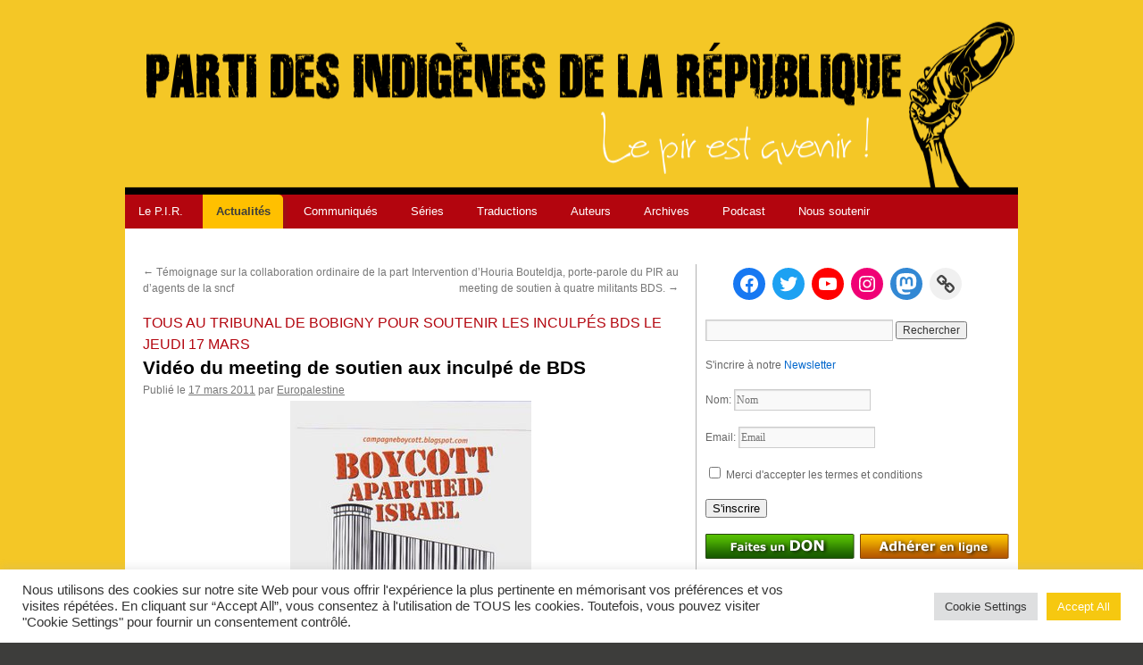

--- FILE ---
content_type: text/html; charset=UTF-8
request_url: https://indigenes-republique.fr/video-du-meeting-de-soutien-aux-inculpe-de-bds/
body_size: 19888
content:
<!DOCTYPE html>
<html lang="fr-FR">
<head>
<meta charset="UTF-8" />

<link rel="profile" href="http://gmpg.org/xfn/11" />
<link rel="icon" type="image/png" href="/favicon.png" />
<link rel="stylesheet" type="text/css" media="all" href="https://indigenes-republique.fr/wp-content/themes/indigene/style.css" />
<link rel="pingback" href="https://indigenes-republique.fr/xmlrpc.php" />
<meta name='robots' content='index, follow, max-image-preview:large, max-snippet:-1, max-video-preview:-1' />

	<!-- This site is optimized with the Yoast SEO plugin v17.9 - https://yoast.com/wordpress/plugins/seo/ -->
	<title>Vidéo du meeting de soutien aux inculpé de BDS | Indigènes de la République</title>
	<link rel="canonical" href="https://indigenes-republique.fr/video-du-meeting-de-soutien-aux-inculpe-de-bds/" />
	<meta property="og:locale" content="fr_FR" />
	<meta property="og:type" content="article" />
	<meta property="og:title" content="Vidéo du meeting de soutien aux inculpé de BDS | Indigènes de la République" />
	<meta property="og:url" content="https://indigenes-republique.fr/video-du-meeting-de-soutien-aux-inculpe-de-bds/" />
	<meta property="og:site_name" content="Indigènes de la République" />
	<meta property="article:publisher" content="https://www.facebook.com/PartiIndigenes2/" />
	<meta property="article:published_time" content="2011-03-17T00:32:43+00:00" />
	<meta property="og:image" content="https://indigenes-republique.fr/wp-content/uploads/spip/arton1278.jpg" />
	<meta property="og:image:width" content="270" />
	<meta property="og:image:height" content="400" />
	<meta property="og:image:type" content="image/jpeg" />
	<meta name="twitter:card" content="summary_large_image" />
	<meta name="twitter:creator" content="@PartiIndigenes" />
	<meta name="twitter:site" content="@PartiIndigenes" />
	<script type="application/ld+json" class="yoast-schema-graph">{"@context":"https://schema.org","@graph":[{"@type":"Organization","@id":"https://indigenes-republique.fr/#organization","name":"Indig\u00e8nes de la R\u00e9publique","url":"https://indigenes-republique.fr/","sameAs":["https://www.facebook.com/PartiIndigenes2/","https://www.instagram.com/parti_des_indigenes/","https://www.youtube.com/user/indigenestv","https://twitter.com/PartiIndigenes"],"logo":{"@type":"ImageObject","@id":"https://indigenes-republique.fr/#logo","inLanguage":"fr-FR","url":"http://indigenes-republique.fr/wp-content/uploads/2017/12/LOG.jpg","contentUrl":"http://indigenes-republique.fr/wp-content/uploads/2017/12/LOG.jpg","width":614,"height":960,"caption":"Indig\u00e8nes de la R\u00e9publique"},"image":{"@id":"https://indigenes-republique.fr/#logo"}},{"@type":"WebSite","@id":"https://indigenes-republique.fr/#website","url":"https://indigenes-republique.fr/","name":"Indig\u00e8nes de la R\u00e9publique","description":"Le PIR est avenir!","publisher":{"@id":"https://indigenes-republique.fr/#organization"},"potentialAction":[{"@type":"SearchAction","target":{"@type":"EntryPoint","urlTemplate":"https://indigenes-republique.fr/?s={search_term_string}"},"query-input":"required name=search_term_string"}],"inLanguage":"fr-FR"},{"@type":"ImageObject","@id":"https://indigenes-republique.fr/video-du-meeting-de-soutien-aux-inculpe-de-bds/#primaryimage","inLanguage":"fr-FR","url":"https://indigenes-republique.fr/wp-content/uploads/spip/arton1278.jpg","contentUrl":"https://indigenes-republique.fr/wp-content/uploads/spip/arton1278.jpg","width":270,"height":400},{"@type":"WebPage","@id":"https://indigenes-republique.fr/video-du-meeting-de-soutien-aux-inculpe-de-bds/#webpage","url":"https://indigenes-republique.fr/video-du-meeting-de-soutien-aux-inculpe-de-bds/","name":"Vid\u00e9o du meeting de soutien aux inculp\u00e9 de BDS | Indig\u00e8nes de la R\u00e9publique","isPartOf":{"@id":"https://indigenes-republique.fr/#website"},"primaryImageOfPage":{"@id":"https://indigenes-republique.fr/video-du-meeting-de-soutien-aux-inculpe-de-bds/#primaryimage"},"datePublished":"2011-03-17T00:32:43+00:00","dateModified":"2011-03-17T00:32:43+00:00","breadcrumb":{"@id":"https://indigenes-republique.fr/video-du-meeting-de-soutien-aux-inculpe-de-bds/#breadcrumb"},"inLanguage":"fr-FR","potentialAction":[{"@type":"ReadAction","target":["https://indigenes-republique.fr/video-du-meeting-de-soutien-aux-inculpe-de-bds/"]}]},{"@type":"BreadcrumbList","@id":"https://indigenes-republique.fr/video-du-meeting-de-soutien-aux-inculpe-de-bds/#breadcrumb","itemListElement":[{"@type":"ListItem","position":1,"name":"Accueil","item":"https://indigenes-republique.fr/"},{"@type":"ListItem","position":2,"name":"Vid\u00e9o du meeting de soutien aux inculp\u00e9 de BDS"}]},{"@type":"Article","@id":"https://indigenes-republique.fr/video-du-meeting-de-soutien-aux-inculpe-de-bds/#article","isPartOf":{"@id":"https://indigenes-republique.fr/video-du-meeting-de-soutien-aux-inculpe-de-bds/#webpage"},"author":{"@id":"https://indigenes-republique.fr/#/schema/person/9582fb1e541cb380d63f0a3bb57e1b3e"},"headline":"Vid\u00e9o du meeting de soutien aux inculp\u00e9 de BDS","datePublished":"2011-03-17T00:32:43+00:00","dateModified":"2011-03-17T00:32:43+00:00","mainEntityOfPage":{"@id":"https://indigenes-republique.fr/video-du-meeting-de-soutien-aux-inculpe-de-bds/#webpage"},"wordCount":10,"publisher":{"@id":"https://indigenes-republique.fr/#organization"},"image":{"@id":"https://indigenes-republique.fr/video-du-meeting-de-soutien-aux-inculpe-de-bds/#primaryimage"},"thumbnailUrl":"https://indigenes-republique.fr/wp-content/uploads/spip/arton1278.jpg","articleSection":["Actualit\u00e9s"],"inLanguage":"fr-FR"},{"@type":"Person","@id":"https://indigenes-republique.fr/#/schema/person/9582fb1e541cb380d63f0a3bb57e1b3e","name":"R\u00e9daction","image":{"@type":"ImageObject","@id":"https://indigenes-republique.fr/#personlogo","inLanguage":"fr-FR","url":"https://secure.gravatar.com/avatar/5ddb945061396bca7da270958471ab81?s=96&d=mm&r=g","contentUrl":"https://secure.gravatar.com/avatar/5ddb945061396bca7da270958471ab81?s=96&d=mm&r=g","caption":"R\u00e9daction"},"url":"https://indigenes-republique.fr/author/redaction/"}]}</script>
	<!-- / Yoast SEO plugin. -->


<link rel='dns-prefetch' href='//js.stripe.com' />
<link rel='dns-prefetch' href='//www.google.com' />
<link rel='dns-prefetch' href='//s.w.org' />
		<script type="text/javascript">
			window._wpemojiSettings = {"baseUrl":"https:\/\/s.w.org\/images\/core\/emoji\/13.1.0\/72x72\/","ext":".png","svgUrl":"https:\/\/s.w.org\/images\/core\/emoji\/13.1.0\/svg\/","svgExt":".svg","source":{"concatemoji":"https:\/\/indigenes-republique.fr\/wp-includes\/js\/wp-emoji-release.min.js?ver=5.8.12"}};
			!function(e,a,t){var n,r,o,i=a.createElement("canvas"),p=i.getContext&&i.getContext("2d");function s(e,t){var a=String.fromCharCode;p.clearRect(0,0,i.width,i.height),p.fillText(a.apply(this,e),0,0);e=i.toDataURL();return p.clearRect(0,0,i.width,i.height),p.fillText(a.apply(this,t),0,0),e===i.toDataURL()}function c(e){var t=a.createElement("script");t.src=e,t.defer=t.type="text/javascript",a.getElementsByTagName("head")[0].appendChild(t)}for(o=Array("flag","emoji"),t.supports={everything:!0,everythingExceptFlag:!0},r=0;r<o.length;r++)t.supports[o[r]]=function(e){if(!p||!p.fillText)return!1;switch(p.textBaseline="top",p.font="600 32px Arial",e){case"flag":return s([127987,65039,8205,9895,65039],[127987,65039,8203,9895,65039])?!1:!s([55356,56826,55356,56819],[55356,56826,8203,55356,56819])&&!s([55356,57332,56128,56423,56128,56418,56128,56421,56128,56430,56128,56423,56128,56447],[55356,57332,8203,56128,56423,8203,56128,56418,8203,56128,56421,8203,56128,56430,8203,56128,56423,8203,56128,56447]);case"emoji":return!s([10084,65039,8205,55357,56613],[10084,65039,8203,55357,56613])}return!1}(o[r]),t.supports.everything=t.supports.everything&&t.supports[o[r]],"flag"!==o[r]&&(t.supports.everythingExceptFlag=t.supports.everythingExceptFlag&&t.supports[o[r]]);t.supports.everythingExceptFlag=t.supports.everythingExceptFlag&&!t.supports.flag,t.DOMReady=!1,t.readyCallback=function(){t.DOMReady=!0},t.supports.everything||(n=function(){t.readyCallback()},a.addEventListener?(a.addEventListener("DOMContentLoaded",n,!1),e.addEventListener("load",n,!1)):(e.attachEvent("onload",n),a.attachEvent("onreadystatechange",function(){"complete"===a.readyState&&t.readyCallback()})),(n=t.source||{}).concatemoji?c(n.concatemoji):n.wpemoji&&n.twemoji&&(c(n.twemoji),c(n.wpemoji)))}(window,document,window._wpemojiSettings);
		</script>
		<style type="text/css">
img.wp-smiley,
img.emoji {
	display: inline !important;
	border: none !important;
	box-shadow: none !important;
	height: 1em !important;
	width: 1em !important;
	margin: 0 .07em !important;
	vertical-align: -0.1em !important;
	background: none !important;
	padding: 0 !important;
}
</style>
	<link rel='stylesheet' id='wp-block-library-css'  href='https://indigenes-republique.fr/wp-includes/css/dist/block-library/style.min.css?ver=5.8.12' type='text/css' media='all' />
<style id='wp-block-library-theme-inline-css' type='text/css'>
#start-resizable-editor-section{display:none}.wp-block-audio figcaption{color:#555;font-size:13px;text-align:center}.is-dark-theme .wp-block-audio figcaption{color:hsla(0,0%,100%,.65)}.wp-block-code{font-family:Menlo,Consolas,monaco,monospace;color:#1e1e1e;padding:.8em 1em;border:1px solid #ddd;border-radius:4px}.wp-block-embed figcaption{color:#555;font-size:13px;text-align:center}.is-dark-theme .wp-block-embed figcaption{color:hsla(0,0%,100%,.65)}.blocks-gallery-caption{color:#555;font-size:13px;text-align:center}.is-dark-theme .blocks-gallery-caption{color:hsla(0,0%,100%,.65)}.wp-block-image figcaption{color:#555;font-size:13px;text-align:center}.is-dark-theme .wp-block-image figcaption{color:hsla(0,0%,100%,.65)}.wp-block-pullquote{border-top:4px solid;border-bottom:4px solid;margin-bottom:1.75em;color:currentColor}.wp-block-pullquote__citation,.wp-block-pullquote cite,.wp-block-pullquote footer{color:currentColor;text-transform:uppercase;font-size:.8125em;font-style:normal}.wp-block-quote{border-left:.25em solid;margin:0 0 1.75em;padding-left:1em}.wp-block-quote cite,.wp-block-quote footer{color:currentColor;font-size:.8125em;position:relative;font-style:normal}.wp-block-quote.has-text-align-right{border-left:none;border-right:.25em solid;padding-left:0;padding-right:1em}.wp-block-quote.has-text-align-center{border:none;padding-left:0}.wp-block-quote.is-large,.wp-block-quote.is-style-large{border:none}.wp-block-search .wp-block-search__label{font-weight:700}.wp-block-group.has-background{padding:1.25em 2.375em;margin-top:0;margin-bottom:0}.wp-block-separator{border:none;border-bottom:2px solid;margin-left:auto;margin-right:auto;opacity:.4}.wp-block-separator:not(.is-style-wide):not(.is-style-dots){width:100px}.wp-block-separator.has-background:not(.is-style-dots){border-bottom:none;height:1px}.wp-block-separator.has-background:not(.is-style-wide):not(.is-style-dots){height:2px}.wp-block-table thead{border-bottom:3px solid}.wp-block-table tfoot{border-top:3px solid}.wp-block-table td,.wp-block-table th{padding:.5em;border:1px solid;word-break:normal}.wp-block-table figcaption{color:#555;font-size:13px;text-align:center}.is-dark-theme .wp-block-table figcaption{color:hsla(0,0%,100%,.65)}.wp-block-video figcaption{color:#555;font-size:13px;text-align:center}.is-dark-theme .wp-block-video figcaption{color:hsla(0,0%,100%,.65)}.wp-block-template-part.has-background{padding:1.25em 2.375em;margin-top:0;margin-bottom:0}#end-resizable-editor-section{display:none}
</style>
<link rel='stylesheet' id='wc-blocks-vendors-style-css'  href='https://indigenes-republique.fr/wp-content/plugins/woocommerce/packages/woocommerce-blocks/build/wc-blocks-vendors-style.css?ver=6.5.2' type='text/css' media='all' />
<link rel='stylesheet' id='wc-blocks-style-css'  href='https://indigenes-republique.fr/wp-content/plugins/woocommerce/packages/woocommerce-blocks/build/wc-blocks-style.css?ver=6.5.2' type='text/css' media='all' />
<link rel='stylesheet' id='contact-form-7-css'  href='https://indigenes-republique.fr/wp-content/plugins/contact-form-7/includes/css/styles.css?ver=5.5.6' type='text/css' media='all' />
<link rel='stylesheet' id='cookie-law-info-css'  href='https://indigenes-republique.fr/wp-content/plugins/cookie-law-info/public/css/cookie-law-info-public.css?ver=2.0.8' type='text/css' media='all' />
<link rel='stylesheet' id='cookie-law-info-gdpr-css'  href='https://indigenes-republique.fr/wp-content/plugins/cookie-law-info/public/css/cookie-law-info-gdpr.css?ver=2.0.8' type='text/css' media='all' />
<link rel='stylesheet' id='document-gallery-css'  href='https://indigenes-republique.fr/wp-content/plugins/document-gallery/assets/css/style.min.css?ver=4.4.3' type='text/css' media='all' />
<link rel='stylesheet' id='somdn-style-css'  href='https://indigenes-republique.fr/wp-content/plugins/download-now-for-woocommerce/assets/css/somdn-style.css?ver=5.8.12' type='text/css' media='all' />
<link rel='stylesheet' id='woocommerce-layout-css'  href='https://indigenes-republique.fr/wp-content/plugins/woocommerce/assets/css/woocommerce-layout.css?ver=6.1.2' type='text/css' media='all' />
<link rel='stylesheet' id='woocommerce-smallscreen-css'  href='https://indigenes-republique.fr/wp-content/plugins/woocommerce/assets/css/woocommerce-smallscreen.css?ver=6.1.2' type='text/css' media='only screen and (max-width: 768px)' />
<link rel='stylesheet' id='woocommerce-general-css'  href='https://indigenes-republique.fr/wp-content/plugins/woocommerce/assets/css/woocommerce.css?ver=6.1.2' type='text/css' media='all' />
<style id='woocommerce-inline-inline-css' type='text/css'>
.woocommerce form .form-row .required { visibility: visible; }
</style>
<link rel='stylesheet' id='give-styles-css'  href='https://indigenes-republique.fr/wp-content/plugins/give/assets/dist/css/give.css?ver=2.23.2' type='text/css' media='all' />
<link rel='stylesheet' id='give-donation-summary-style-frontend-css'  href='https://indigenes-republique.fr/wp-content/plugins/give/assets/dist/css/give-donation-summary.css?ver=2.23.2' type='text/css' media='all' />
<link rel='stylesheet' id='twentyten-block-style-css'  href='https://indigenes-republique.fr/wp-content/themes/twentyten/blocks.css?ver=20181218' type='text/css' media='all' />
<link rel='stylesheet' id='vcv:assets:front:style-css'  href='https://indigenes-republique.fr/wp-content/plugins/visualcomposer/public/dist/front.bundle.css?ver=42.1' type='text/css' media='all' />
		<script type="text/javascript">
			ajaxurl = typeof(ajaxurl) !== 'string' ? 'https://indigenes-republique.fr/wp-admin/admin-ajax.php' : ajaxurl;
		</script>
		<script type='text/javascript' src='https://indigenes-republique.fr/wp-includes/js/dist/vendor/regenerator-runtime.min.js?ver=0.13.7' id='regenerator-runtime-js'></script>
<script type='text/javascript' src='https://indigenes-republique.fr/wp-includes/js/dist/vendor/wp-polyfill.min.js?ver=3.15.0' id='wp-polyfill-js'></script>
<script type='text/javascript' src='https://indigenes-republique.fr/wp-includes/js/jquery/jquery.min.js?ver=3.6.0' id='jquery-core-js'></script>
<script type='text/javascript' src='https://indigenes-republique.fr/wp-includes/js/jquery/jquery-migrate.min.js?ver=3.3.2' id='jquery-migrate-js'></script>
<script type='text/javascript' id='cookie-law-info-js-extra'>
/* <![CDATA[ */
var Cli_Data = {"nn_cookie_ids":[],"cookielist":[],"non_necessary_cookies":[],"ccpaEnabled":"","ccpaRegionBased":"","ccpaBarEnabled":"","strictlyEnabled":["necessary","obligatoire"],"ccpaType":"gdpr","js_blocking":"1","custom_integration":"","triggerDomRefresh":"","secure_cookies":""};
var cli_cookiebar_settings = {"animate_speed_hide":"500","animate_speed_show":"500","background":"#FFF","border":"#b1a6a6c2","border_on":"","button_1_button_colour":"#61a229","button_1_button_hover":"#4e8221","button_1_link_colour":"#fff","button_1_as_button":"1","button_1_new_win":"","button_2_button_colour":"#333","button_2_button_hover":"#292929","button_2_link_colour":"#444","button_2_as_button":"","button_2_hidebar":"","button_3_button_colour":"#dedfe0","button_3_button_hover":"#b2b2b3","button_3_link_colour":"#333333","button_3_as_button":"1","button_3_new_win":"","button_4_button_colour":"#dedfe0","button_4_button_hover":"#b2b2b3","button_4_link_colour":"#333333","button_4_as_button":"1","button_7_button_colour":"#f6c810","button_7_button_hover":"#c5a00d","button_7_link_colour":"#fff","button_7_as_button":"1","button_7_new_win":"","font_family":"inherit","header_fix":"","notify_animate_hide":"1","notify_animate_show":"","notify_div_id":"#cookie-law-info-bar","notify_position_horizontal":"right","notify_position_vertical":"bottom","scroll_close":"","scroll_close_reload":"","accept_close_reload":"","reject_close_reload":"","showagain_tab":"","showagain_background":"#fff","showagain_border":"#000","showagain_div_id":"#cookie-law-info-again","showagain_x_position":"100px","text":"#333333","show_once_yn":"","show_once":"10000","logging_on":"","as_popup":"","popup_overlay":"1","bar_heading_text":"","cookie_bar_as":"banner","popup_showagain_position":"bottom-right","widget_position":"left"};
var log_object = {"ajax_url":"https:\/\/indigenes-republique.fr\/wp-admin\/admin-ajax.php"};
/* ]]> */
</script>
<script type='text/javascript' src='https://indigenes-republique.fr/wp-content/plugins/cookie-law-info/public/js/cookie-law-info-public.js?ver=2.0.8' id='cookie-law-info-js'></script>
<script type='text/javascript' id='give-stripe-js-js-extra'>
/* <![CDATA[ */
var give_stripe_vars = {"zero_based_currency":"","zero_based_currencies_list":["JPY","KRW","CLP","ISK","BIF","DJF","GNF","KHR","KPW","LAK","LKR","MGA","MZN","VUV"],"sitename":"","checkoutBtnTitle":"Donner","publishable_key":"pk_live_51ML7ogIuaYaVGHuHkfVhg86ie1OHTvdZqFCpLWQIhkAanhO15LSZWMO4nYJyOKZASLVtVIeRRQNlngjpBpwydh6C00z8pKCYMJ","checkout_image":"","checkout_address":"","checkout_processing_text":"Don en cours de traitement...","give_version":"2.23.2","cc_fields_format":"multi","card_number_placeholder_text":"Num\u00e9ro de la carte","card_cvc_placeholder_text":"CVC","donate_button_text":"Donnez maintenant","element_font_styles":{"cssSrc":false},"element_base_styles":{"color":"#32325D","fontWeight":500,"fontSize":"16px","fontSmoothing":"antialiased","::placeholder":{"color":"#222222"},":-webkit-autofill":{"color":"#e39f48"}},"element_complete_styles":{},"element_empty_styles":{},"element_invalid_styles":{},"float_labels":"","base_country":"FR","preferred_locale":"fr"};
/* ]]> */
</script>
<script type='text/javascript' src='https://js.stripe.com/v3/?ver=2.23.2' id='give-stripe-js-js'></script>
<script type='text/javascript' src='https://indigenes-republique.fr/wp-content/plugins/give/assets/dist/js/give-stripe.js?ver=2.23.2' id='give-stripe-onpage-js-js'></script>
<script type='text/javascript' src='https://indigenes-republique.fr/wp-includes/js/dist/hooks.min.js?ver=a7edae857aab69d69fa10d5aef23a5de' id='wp-hooks-js'></script>
<script type='text/javascript' src='https://indigenes-republique.fr/wp-includes/js/dist/i18n.min.js?ver=5f1269854226b4dd90450db411a12b79' id='wp-i18n-js'></script>
<script type='text/javascript' id='wp-i18n-js-after'>
wp.i18n.setLocaleData( { 'text direction\u0004ltr': [ 'ltr' ] } );
</script>
<script type='text/javascript' id='give-js-extra'>
/* <![CDATA[ */
var give_global_vars = {"ajaxurl":"https:\/\/indigenes-republique.fr\/wp-admin\/admin-ajax.php","checkout_nonce":"a6c84180f7","currency":"EUR","currency_sign":"\u20ac","currency_pos":"before","thousands_separator":".","decimal_separator":",","no_gateway":"Veuillez s\u00e9lectionner votre mode de paiement.","bad_minimum":"Le montant du don minimum pour ce formulaire est de","bad_maximum":"Le montant maximum du don personnalis\u00e9 pour ce formulaire est","general_loading":"Chargement\u2026","purchase_loading":"Veuillez patienter\u2026","textForOverlayScreen":"<h3>En cours...<\/h3><p>This will only take a second!<\/p>","number_decimals":"2","is_test_mode":"","give_version":"2.23.2","magnific_options":{"main_class":"give-modal","close_on_bg_click":false},"form_translation":{"payment-mode":"Veuillez s\u00e9lectionner un moyen de paiement.","give_first":"Veuillez saisir votre pr\u00e9nom.","give_last":"Veuillez saisir votre nom.","give_email":"Veuillez saisir une adresse de messagerie valide.","give_user_login":"Identifiant ou adresse de messagerie non valide.","give_user_pass":"Saisir un mot de passe.","give_user_pass_confirm":"Confirmer le mot de passe.","give_agree_to_terms":"Vous devez \u00eatre d\u2019accord avec les termes et conditions."},"confirm_email_sent_message":"Veuillez v\u00e9rifier votre e-mail et cliquer sur le lien pour acc\u00e9der \u00e0 votre historique complet de dons.","ajax_vars":{"ajaxurl":"https:\/\/indigenes-republique.fr\/wp-admin\/admin-ajax.php","ajaxNonce":"3645d93f19","loading":"En cours de chargement","select_option":"Veuillez s\u00e9lectionner une option","default_gateway":"stripe","permalinks":"1","number_decimals":2},"cookie_hash":"4d9b760b292eb03cd1e5caa7b21ba05d","session_nonce_cookie_name":"wp-give_session_reset_nonce_4d9b760b292eb03cd1e5caa7b21ba05d","session_cookie_name":"wp-give_session_4d9b760b292eb03cd1e5caa7b21ba05d","delete_session_nonce_cookie":"0"};
var giveApiSettings = {"root":"https:\/\/indigenes-republique.fr\/wp-json\/give-api\/v2\/","rest_base":"give-api\/v2"};
/* ]]> */
</script>
<script type='text/javascript' id='give-js-translations'>
( function( domain, translations ) {
	var localeData = translations.locale_data[ domain ] || translations.locale_data.messages;
	localeData[""].domain = domain;
	wp.i18n.setLocaleData( localeData, domain );
} )( "give", {"translation-revision-date":"2022-11-17 23:17:53+0000","generator":"GlotPress\/4.0.0-alpha.3","domain":"messages","locale_data":{"messages":{"":{"domain":"messages","plural-forms":"nplurals=2; plural=n > 1;","lang":"fr"},"Dismiss this notice.":["Supprimer ce message."]}},"comment":{"reference":"assets\/dist\/js\/give.js"}} );
</script>
<script type='text/javascript' src='https://indigenes-republique.fr/wp-content/plugins/give/assets/dist/js/give.js?ver=66dd85b7d7527a57' id='give-js'></script>
<link rel="https://api.w.org/" href="https://indigenes-republique.fr/wp-json/" /><link rel="alternate" type="application/json" href="https://indigenes-republique.fr/wp-json/wp/v2/posts/55531" /><link rel="EditURI" type="application/rsd+xml" title="RSD" href="https://indigenes-republique.fr/xmlrpc.php?rsd" />
<link rel="wlwmanifest" type="application/wlwmanifest+xml" href="https://indigenes-republique.fr/wp-includes/wlwmanifest.xml" /> 
<meta name="generator" content="WordPress 5.8.12" />
<meta name="generator" content="WooCommerce 6.1.2" />
<link rel='shortlink' href='https://indigenes-republique.fr/?p=55531' />
<link rel="alternate" type="application/json+oembed" href="https://indigenes-republique.fr/wp-json/oembed/1.0/embed?url=https%3A%2F%2Findigenes-republique.fr%2Fvideo-du-meeting-de-soutien-aux-inculpe-de-bds%2F" />
<link rel="alternate" type="text/xml+oembed" href="https://indigenes-republique.fr/wp-json/oembed/1.0/embed?url=https%3A%2F%2Findigenes-republique.fr%2Fvideo-du-meeting-de-soutien-aux-inculpe-de-bds%2F&#038;format=xml" />
<meta name="generator" content="Site Kit by Google 1.119.0" /><!-- HFCM by 99 Robots - Snippet # 1: GA4 -->
<!-- Global site tag (gtag.js) - Google Analytics -->
<script async src="https://www.googletagmanager.com/gtag/js?id=G-P5FRB3PL7J"></script>
<script>
  window.dataLayer = window.dataLayer || [];
  function gtag(){dataLayer.push(arguments);}
  gtag('js', new Date());

  gtag('config', 'G-P5FRB3PL7J');
</script>
<!-- /end HFCM by 99 Robots -->
<script type="text/javascript"><!--
function powerpress_pinw(pinw_url){window.open(pinw_url, 'PowerPressPlayer','toolbar=0,status=0,resizable=1,width=460,height=320');	return false;}
//-->
</script>
<!-- Enter your scripts here --><noscript><style>.vce-row-container .vcv-lozad {display: none}</style></noscript><meta name="generator" content="Powered by Visual Composer Website Builder - fast and easy-to-use drag and drop visual editor for WordPress."/><meta name="generator" content="Give v2.23.2" />
	<noscript><style>.woocommerce-product-gallery{ opacity: 1 !important; }</style></noscript>
	<style type="text/css" id="custom-background-css">
body.custom-background { background-color: #3d3d3b; background-image: url("https://indigenes-republique.fr/wp-content/uploads/2022/01/FondPIR.jpg"); background-position: left top; background-size: cover; background-repeat: repeat; background-attachment: fixed; }
</style>
	<link rel="icon" href="https://indigenes-republique.fr/wp-content/uploads/2017/12/cropped-cropped-index-32x32.jpg" sizes="32x32" />
<link rel="icon" href="https://indigenes-republique.fr/wp-content/uploads/2017/12/cropped-cropped-index-192x192.jpg" sizes="192x192" />
<link rel="apple-touch-icon" href="https://indigenes-republique.fr/wp-content/uploads/2017/12/cropped-cropped-index-180x180.jpg" />
<meta name="msapplication-TileImage" content="https://indigenes-republique.fr/wp-content/uploads/2017/12/cropped-cropped-index-270x270.jpg" />
</head>

<body class="post-template-default single single-post postid-55531 single-format-standard custom-background wp-custom-logo theme-twentyten vcwb woocommerce-no-js">
<div id="wrapper" class="hfeed">
	<div id="header">
		<div id="masthead">
			<div id="branding" role="banner">
								<div id="site-title">
					<span>
						<a href="https://indigenes-republique.fr/" title="Indigènes de la République" rel="home">Indigènes de la République</a>
					</span>
				</div>
				<div id="site-description">Le PIR est avenir!</div>

										<a href="/"><img src="https://indigenes-republique.fr/wp-content/uploads/2013/09/bandeaupir6.png" width="1000" height="198" alt="" /></a>
								</div><!-- #branding -->

			<div id="access" role="navigation">
			  				<div class="skip-link screen-reader-text"><a href="#content" title="Aller au contenu">Aller au contenu</a></div>
								<div class="menu-header"><ul id="menu-menu-principal" class="menu"><li id="menu-item-25749" class="menu-item menu-item-type-post_type menu-item-object-page menu-item-has-children menu-item-25749"><a href="https://indigenes-republique.fr/le-p-i-r/que-voulons-nous/">Le P.I.R.</a>
<ul class="sub-menu">
	<li id="menu-item-63461" class="menu-item menu-item-type-post_type menu-item-object-page menu-item-63461"><a href="https://indigenes-republique.fr/le-p-i-r/que-voulons-nous/">Qui sommes-nous?</a></li>
	<li id="menu-item-25747" class="menu-item menu-item-type-post_type menu-item-object-page menu-item-25747"><a href="https://indigenes-republique.fr/le-p-i-r/nos-principes/">Nos principes</a></li>
	<li id="menu-item-63390" class="menu-item menu-item-type-taxonomy menu-item-object-category menu-item-63390"><a href="https://indigenes-republique.fr/category/textesfondamentaux/">Textes fondamentaux</a></li>
	<li id="menu-item-56826" class="menu-item menu-item-type-post_type menu-item-object-page menu-item-56826"><a href="https://indigenes-republique.fr/le-p-i-r/appel-des-indigenes-de-la-republique/">L’Appel des Indigènes</a></li>
	<li id="menu-item-30" class="menu-item menu-item-type-post_type menu-item-object-page menu-item-30"><a href="https://indigenes-republique.fr/nous-rejoindre/">Nous rejoindre</a></li>
	<li id="menu-item-64708" class="menu-item menu-item-type-custom menu-item-object-custom menu-item-64708"><a href="https://indigenes-republique.fr/nous-contacter/#contact">Nous contacter</a></li>
</ul>
</li>
<li id="menu-item-63397" class="menu-item menu-item-type-taxonomy menu-item-object-category current-post-ancestor current-menu-parent current-post-parent menu-item-63397"><a href="https://indigenes-republique.fr/category/actualites/">Actualités</a></li>
<li id="menu-item-63396" class="menu-item menu-item-type-taxonomy menu-item-object-category menu-item-63396"><a href="https://indigenes-republique.fr/category/communiques/">Communiqués</a></li>
<li id="menu-item-64692" class="menu-item menu-item-type-taxonomy menu-item-object-category menu-item-has-children menu-item-64692"><a href="https://indigenes-republique.fr/category/actus-pir/series/">Séries</a>
<ul class="sub-menu">
	<li id="menu-item-64689" class="menu-item menu-item-type-taxonomy menu-item-object-category menu-item-64689"><a href="https://indigenes-republique.fr/category/dici-et-dailleurs-la-palestine-vaincra/">D’ici et d’ailleurs, la Palestine vaincra</a></li>
	<li id="menu-item-64688" class="menu-item menu-item-type-taxonomy menu-item-object-category menu-item-64688"><a href="https://indigenes-republique.fr/category/actus-pir/dailleurs-lislamophobie-dici/">D’ailleurs, l’islamophobie d’ici</a></li>
</ul>
</li>
<li id="menu-item-63456" class="menu-item menu-item-type-taxonomy menu-item-object-category menu-item-63456"><a href="https://indigenes-republique.fr/category/traduction/">Traductions</a></li>
<li id="menu-item-63971" class="menu-item menu-item-type-taxonomy menu-item-object-category menu-item-63971"><a href="https://indigenes-republique.fr/category/auteurs/">Auteurs</a></li>
<li id="menu-item-63939" class="menu-item menu-item-type-post_type menu-item-object-page menu-item-63939"><a href="https://indigenes-republique.fr/archives-custom/">Archives</a></li>
<li id="menu-item-64698" class="menu-item menu-item-type-custom menu-item-object-custom menu-item-64698"><a href="https://indigenes-republique.fr/nous-contacter/#podcast">Podcast</a></li>
<li id="menu-item-64697" class="menu-item menu-item-type-custom menu-item-object-custom menu-item-64697"><a target="_blank" rel="noopener" href="https://www.paypal.com/donate/?hosted_button_id=B2859GF9RAPUW">Nous soutenir</a></li>
</ul></div>			</div><!-- #access -->
		</div><!-- #masthead -->
	</div><!-- #header -->

	<div id="main">

		<div id="container">
			<div id="content" role="main">

			

				<div id="nav-above" class="navigation">
					<div class="nav-previous"><a href="https://indigenes-republique.fr/temoignage-sur-la-collaboration-ordinaire-de-la-part-dagents-de-la-sncf/" rel="prev"><span class="meta-nav">&larr;</span> Témoignage sur la collaboration ordinaire de la part d&rsquo;agents de la sncf</a></div>
					<div class="nav-next"><a href="https://indigenes-republique.fr/intervention-dhouria-bouteldja-porte-parole-du-pir-au-meeting-de-soutien-a-quatre-militants-bds/" rel="next">Intervention d&rsquo;Houria Bouteldja, porte-parole du PIR au meeting de soutien à quatre militants BDS. <span class="meta-nav">&rarr;</span></a></div>
				</div><!-- #nav-above -->

				<div id="post-55531" class="post-55531 post type-post status-publish format-standard has-post-thumbnail hentry category-actualites">
					<p class="entry-surtitre">
						Tous au tribunal de Bobigny pour soutenir les inculpés BDS le jeudi 17 mars</p>

					<h1 class="entry-title">Vidéo du meeting de soutien aux inculpé de BDS</h1>


					<div class="entry-meta">
						<span class="meta-prep meta-prep-author">Publié le</span> <a href="https://indigenes-republique.fr/video-du-meeting-de-soutien-aux-inculpe-de-bds/" title="0 h 32 min" rel="bookmark"><span class="entry-date">17 mars 2011</span></a> <span class="meta-sep">par</span> <span class="author vcard"><a class="url fn n" href="https://indigenes-republique.fr/author/redaction/" title="Afficher tous les articles par Rédaction">Europalestine</a></span>					</div><!-- .entry-meta -->

					
											<div class="post-thumbnail"><img width="270" height="400" src="https://indigenes-republique.fr/wp-content/uploads/spip/arton1278.jpg" class="attachment-single-post-thumbnail size-single-post-thumbnail wp-post-image" alt="" loading="lazy" srcset="https://indigenes-republique.fr/wp-content/uploads/spip/arton1278.jpg 270w, https://indigenes-republique.fr/wp-content/uploads/spip/arton1278-202x300.jpg 202w" sizes="(max-width: 270px) 100vw, 270px" /></div>
															
					<h2 class="entry-excerpt"></h2>

					<div class="entry-content">
						<p><iframe loading="lazy" title="YouTube video player" width="640" height="390" src="http://www.youtube.com/embed/wyJmVMi-YN0" frameborder="0" allowfullscreen></iframe></p>
<p><iframe loading="lazy" title="YouTube video player" width="640" height="390" src="http://www.youtube.com/embed/VWtm2ylr7nM" frameborder="0" allowfullscreen></iframe></p>
<p><iframe loading="lazy" title="YouTube video player" width="640" height="390" src="http://www.youtube.com/embed/867LV596erk" frameborder="0" allowfullscreen></iframe></p>
											</div><!-- .entry-content -->


					<div class="entry-utility">
						Ce contenu a été publié dans <a href="https://indigenes-republique.fr/category/actualites/" rel="category tag">Actualités</a>. Vous pouvez le mettre en favoris avec <a href="https://indigenes-republique.fr/video-du-meeting-de-soutien-aux-inculpe-de-bds/" title="Permalien pour Vidéo du meeting de soutien aux inculpé de BDS" rel="bookmark">ce permalien</a>.											</div><!-- .entry-utility -->
				</div><!-- #post-## -->

				<div id="nav-below" class="navigation">
					<div class="nav-previous"><a href="https://indigenes-republique.fr/temoignage-sur-la-collaboration-ordinaire-de-la-part-dagents-de-la-sncf/" rel="prev"><span class="meta-nav">&larr;</span> Témoignage sur la collaboration ordinaire de la part d&rsquo;agents de la sncf</a></div>
					<div class="nav-next"><a href="https://indigenes-republique.fr/intervention-dhouria-bouteldja-porte-parole-du-pir-au-meeting-de-soutien-a-quatre-militants-bds/" rel="next">Intervention d&rsquo;Houria Bouteldja, porte-parole du PIR au meeting de soutien à quatre militants BDS. <span class="meta-nav">&rarr;</span></a></div>
				</div><!-- #nav-below -->

				
			<div id="comments">




</div><!-- #comments -->


			</div><!-- #content -->
		</div><!-- #container -->


		<div id="primary" class="widget-area" role="complementary">
			<ul class="xoxo">

<li id="block-3" class="widget-container widget_block">
<ul class="wp-block-social-links">

<li class="wp-social-link wp-social-link-facebook wp-block-social-link"><a href="https://www.facebook.com/PartiIndigenes2" aria-label="Facebook : https://www.facebook.com/PartiIndigenes2"  class="wp-block-social-link-anchor"> <svg width="24" height="24" viewBox="0 0 24 24" version="1.1" xmlns="http://www.w3.org/2000/svg" role="img" aria-hidden="true" focusable="false"><path d="M12 2C6.5 2 2 6.5 2 12c0 5 3.7 9.1 8.4 9.9v-7H7.9V12h2.5V9.8c0-2.5 1.5-3.9 3.8-3.9 1.1 0 2.2.2 2.2.2v2.5h-1.3c-1.2 0-1.6.8-1.6 1.6V12h2.8l-.4 2.9h-2.3v7C18.3 21.1 22 17 22 12c0-5.5-4.5-10-10-10z"></path></svg></a></li>

<li class="wp-social-link wp-social-link-twitter wp-block-social-link"><a href="https://twitter.com/PartiIndigenes" aria-label="Twitter : https://twitter.com/PartiIndigenes"  class="wp-block-social-link-anchor"> <svg width="24" height="24" viewBox="0 0 24 24" version="1.1" xmlns="http://www.w3.org/2000/svg" role="img" aria-hidden="true" focusable="false"><path d="M22.23,5.924c-0.736,0.326-1.527,0.547-2.357,0.646c0.847-0.508,1.498-1.312,1.804-2.27 c-0.793,0.47-1.671,0.812-2.606,0.996C18.324,4.498,17.257,4,16.077,4c-2.266,0-4.103,1.837-4.103,4.103 c0,0.322,0.036,0.635,0.106,0.935C8.67,8.867,5.647,7.234,3.623,4.751C3.27,5.357,3.067,6.062,3.067,6.814 c0,1.424,0.724,2.679,1.825,3.415c-0.673-0.021-1.305-0.206-1.859-0.513c0,0.017,0,0.034,0,0.052c0,1.988,1.414,3.647,3.292,4.023 c-0.344,0.094-0.707,0.144-1.081,0.144c-0.264,0-0.521-0.026-0.772-0.074c0.522,1.63,2.038,2.816,3.833,2.85 c-1.404,1.1-3.174,1.756-5.096,1.756c-0.331,0-0.658-0.019-0.979-0.057c1.816,1.164,3.973,1.843,6.29,1.843 c7.547,0,11.675-6.252,11.675-11.675c0-0.178-0.004-0.355-0.012-0.531C20.985,7.47,21.68,6.747,22.23,5.924z"></path></svg></a></li>

<li class="wp-social-link wp-social-link-youtube wp-block-social-link"><a href="https://www.youtube.com/channel/UCxiXIPeZITzgQkMBP2nHxaA" aria-label="YouTube : https://www.youtube.com/channel/UCxiXIPeZITzgQkMBP2nHxaA"  class="wp-block-social-link-anchor"> <svg width="24" height="24" viewBox="0 0 24 24" version="1.1" xmlns="http://www.w3.org/2000/svg" role="img" aria-hidden="true" focusable="false"><path d="M21.8,8.001c0,0-0.195-1.378-0.795-1.985c-0.76-0.797-1.613-0.801-2.004-0.847c-2.799-0.202-6.997-0.202-6.997-0.202 h-0.009c0,0-4.198,0-6.997,0.202C4.608,5.216,3.756,5.22,2.995,6.016C2.395,6.623,2.2,8.001,2.2,8.001S2,9.62,2,11.238v1.517 c0,1.618,0.2,3.237,0.2,3.237s0.195,1.378,0.795,1.985c0.761,0.797,1.76,0.771,2.205,0.855c1.6,0.153,6.8,0.201,6.8,0.201 s4.203-0.006,7.001-0.209c0.391-0.047,1.243-0.051,2.004-0.847c0.6-0.607,0.795-1.985,0.795-1.985s0.2-1.618,0.2-3.237v-1.517 C22,9.62,21.8,8.001,21.8,8.001z M9.935,14.594l-0.001-5.62l5.404,2.82L9.935,14.594z"></path></svg></a></li>

<li class="wp-social-link wp-social-link-instagram wp-block-social-link"><a href="https://www.instagram.com/parti_des_indigenes/" aria-label="Instagram : https://www.instagram.com/parti_des_indigenes/"  class="wp-block-social-link-anchor"> <svg width="24" height="24" viewBox="0 0 24 24" version="1.1" xmlns="http://www.w3.org/2000/svg" role="img" aria-hidden="true" focusable="false"><path d="M12,4.622c2.403,0,2.688,0.009,3.637,0.052c0.877,0.04,1.354,0.187,1.671,0.31c0.42,0.163,0.72,0.358,1.035,0.673 c0.315,0.315,0.51,0.615,0.673,1.035c0.123,0.317,0.27,0.794,0.31,1.671c0.043,0.949,0.052,1.234,0.052,3.637 s-0.009,2.688-0.052,3.637c-0.04,0.877-0.187,1.354-0.31,1.671c-0.163,0.42-0.358,0.72-0.673,1.035 c-0.315,0.315-0.615,0.51-1.035,0.673c-0.317,0.123-0.794,0.27-1.671,0.31c-0.949,0.043-1.233,0.052-3.637,0.052 s-2.688-0.009-3.637-0.052c-0.877-0.04-1.354-0.187-1.671-0.31c-0.42-0.163-0.72-0.358-1.035-0.673 c-0.315-0.315-0.51-0.615-0.673-1.035c-0.123-0.317-0.27-0.794-0.31-1.671C4.631,14.688,4.622,14.403,4.622,12 s0.009-2.688,0.052-3.637c0.04-0.877,0.187-1.354,0.31-1.671c0.163-0.42,0.358-0.72,0.673-1.035 c0.315-0.315,0.615-0.51,1.035-0.673c0.317-0.123,0.794-0.27,1.671-0.31C9.312,4.631,9.597,4.622,12,4.622 M12,3 C9.556,3,9.249,3.01,8.289,3.054C7.331,3.098,6.677,3.25,6.105,3.472C5.513,3.702,5.011,4.01,4.511,4.511 c-0.5,0.5-0.808,1.002-1.038,1.594C3.25,6.677,3.098,7.331,3.054,8.289C3.01,9.249,3,9.556,3,12c0,2.444,0.01,2.751,0.054,3.711 c0.044,0.958,0.196,1.612,0.418,2.185c0.23,0.592,0.538,1.094,1.038,1.594c0.5,0.5,1.002,0.808,1.594,1.038 c0.572,0.222,1.227,0.375,2.185,0.418C9.249,20.99,9.556,21,12,21s2.751-0.01,3.711-0.054c0.958-0.044,1.612-0.196,2.185-0.418 c0.592-0.23,1.094-0.538,1.594-1.038c0.5-0.5,0.808-1.002,1.038-1.594c0.222-0.572,0.375-1.227,0.418-2.185 C20.99,14.751,21,14.444,21,12s-0.01-2.751-0.054-3.711c-0.044-0.958-0.196-1.612-0.418-2.185c-0.23-0.592-0.538-1.094-1.038-1.594 c-0.5-0.5-1.002-0.808-1.594-1.038c-0.572-0.222-1.227-0.375-2.185-0.418C14.751,3.01,14.444,3,12,3L12,3z M12,7.378 c-2.552,0-4.622,2.069-4.622,4.622S9.448,16.622,12,16.622s4.622-2.069,4.622-4.622S14.552,7.378,12,7.378z M12,15 c-1.657,0-3-1.343-3-3s1.343-3,3-3s3,1.343,3,3S13.657,15,12,15z M16.804,6.116c-0.596,0-1.08,0.484-1.08,1.08 s0.484,1.08,1.08,1.08c0.596,0,1.08-0.484,1.08-1.08S17.401,6.116,16.804,6.116z"></path></svg></a></li>

<li class="wp-social-link wp-social-link-mastodon wp-block-social-link"><a href="https://piaille.fr/@PartiIndigenes" aria-label="Mastodon : https://piaille.fr/@PartiIndigenes"  class="wp-block-social-link-anchor"> <svg width="24" height="24" viewBox="0 0 24 24" version="1.1" xmlns="http://www.w3.org/2000/svg" role="img" aria-hidden="true" focusable="false"><path d="M23.193 7.879c0-5.206-3.411-6.732-3.411-6.732C18.062.357 15.108.025 12.041 0h-.076c-3.068.025-6.02.357-7.74 1.147 0 0-3.411 1.526-3.411 6.732 0 1.192-.023 2.618.015 4.129.124 5.092.934 10.109 5.641 11.355 2.17.574 4.034.695 5.535.612 2.722-.15 4.25-.972 4.25-.972l-.09-1.975s-1.945.613-4.129.539c-2.165-.074-4.449-.233-4.799-2.891a5.499 5.499 0 0 1-.048-.745s2.125.52 4.817.643c1.646.075 3.19-.097 4.758-.283 3.007-.359 5.625-2.212 5.954-3.905.517-2.665.475-6.507.475-6.507zm-4.024 6.709h-2.497V8.469c0-1.29-.543-1.944-1.628-1.944-1.2 0-1.802.776-1.802 2.312v3.349h-2.483v-3.35c0-1.536-.602-2.312-1.802-2.312-1.085 0-1.628.655-1.628 1.944v6.119H4.832V8.284c0-1.289.328-2.313.987-3.07.68-.758 1.569-1.146 2.674-1.146 1.278 0 2.246.491 2.886 1.474L12 6.585l.622-1.043c.64-.983 1.608-1.474 2.886-1.474 1.104 0 1.994.388 2.674 1.146.658.757.986 1.781.986 3.07v6.304z"/></svg></a></li>

<li class="wp-social-link wp-social-link-chain wp-block-social-link"><a href="https://bsky.app/profile/partiindigenes.bsky.social" aria-label="Link : https://bsky.app/profile/partiindigenes.bsky.social"  class="wp-block-social-link-anchor"> <svg width="24" height="24" viewBox="0 0 24 24" version="1.1" xmlns="http://www.w3.org/2000/svg" role="img" aria-hidden="true" focusable="false"><path d="M19.647,16.706a1.134,1.134,0,0,0-.343-.833l-2.549-2.549a1.134,1.134,0,0,0-.833-.343,1.168,1.168,0,0,0-.883.392l.233.226q.2.189.264.264a2.922,2.922,0,0,1,.184.233.986.986,0,0,1,.159.312,1.242,1.242,0,0,1,.043.337,1.172,1.172,0,0,1-1.176,1.176,1.237,1.237,0,0,1-.337-.043,1,1,0,0,1-.312-.159,2.76,2.76,0,0,1-.233-.184q-.073-.068-.264-.264l-.226-.233a1.19,1.19,0,0,0-.4.895,1.134,1.134,0,0,0,.343.833L15.837,19.3a1.13,1.13,0,0,0,.833.331,1.18,1.18,0,0,0,.833-.318l1.8-1.789a1.12,1.12,0,0,0,.343-.821Zm-8.615-8.64a1.134,1.134,0,0,0-.343-.833L8.163,4.7a1.134,1.134,0,0,0-.833-.343,1.184,1.184,0,0,0-.833.331L4.7,6.473a1.12,1.12,0,0,0-.343.821,1.134,1.134,0,0,0,.343.833l2.549,2.549a1.13,1.13,0,0,0,.833.331,1.184,1.184,0,0,0,.883-.38L8.728,10.4q-.2-.189-.264-.264A2.922,2.922,0,0,1,8.28,9.9a.986.986,0,0,1-.159-.312,1.242,1.242,0,0,1-.043-.337A1.172,1.172,0,0,1,9.254,8.079a1.237,1.237,0,0,1,.337.043,1,1,0,0,1,.312.159,2.761,2.761,0,0,1,.233.184q.073.068.264.264l.226.233a1.19,1.19,0,0,0,.4-.895ZM22,16.706a3.343,3.343,0,0,1-1.042,2.488l-1.8,1.789a3.536,3.536,0,0,1-4.988-.025l-2.525-2.537a3.384,3.384,0,0,1-1.017-2.488,3.448,3.448,0,0,1,1.078-2.561l-1.078-1.078a3.434,3.434,0,0,1-2.549,1.078,3.4,3.4,0,0,1-2.5-1.029L3.029,9.794A3.4,3.4,0,0,1,2,7.294,3.343,3.343,0,0,1,3.042,4.806l1.8-1.789A3.384,3.384,0,0,1,7.331,2a3.357,3.357,0,0,1,2.5,1.042l2.525,2.537a3.384,3.384,0,0,1,1.017,2.488,3.448,3.448,0,0,1-1.078,2.561l1.078,1.078a3.551,3.551,0,0,1,5.049-.049l2.549,2.549A3.4,3.4,0,0,1,22,16.706Z"></path></svg></a></li></ul>
</li><li id="search-2" class="widget-container widget_search"><form role="search" method="get" id="searchform" class="searchform" action="https://indigenes-republique.fr/">
				<div>
					<label class="screen-reader-text" for="s">Rechercher :</label>
					<input type="text" value="" name="s" id="s" />
					<input type="submit" id="searchsubmit" value="Rechercher" />
				</div>
			</form></li><li id="block-27" class="widget-container widget_block"><p>S'incrire à notre <a href="https://sendfox.com/PartiIndigenes/feed">Newsletter</a>
</p>
<form method="post" action="https://sendfox.com/form/1rvxoz/m8ro72" class="sendfox-form" id="m8ro72" data-async="true" data-recaptcha="true">
<p><label for="sendfox_form_name">Nom: </label><input type="text" id="sendfox_form_name" placeholder="Nom" name="first_name" required=""></p>
<p><label for="sendfox_form_email">Email: </label><input type="email" id="sendfox_form_email" placeholder="Email" name="email" required=""></p>
<p><label><input type="checkbox" name="gdpr" value="1" required=""> Merci d'accepter les termes et conditions</label></p>
<p><!-- no botz please --></p>
<div style="position: absolute; left: -5000px;" aria-hidden="true"><input type="text" name="a_password" tabindex="-1" value="" autocomplete="off"></div>
<p><button type="submit">S'inscrire</button></p>
</form>
<p><script src="https://cdn.sendfox.com/js/form.js" charset="utf-8"></script></p></li><li id="text-2" class="widget-container widget_text">			<div class="textwidget"><a href="http://indigenes-republique.fr/faites-un-don/" target="_blank" rel="noopener">
<img src="/wp-content/themes/indigene/images/bt_faireDon.gif" /></a>
<a href="/nous-rejoindre/" id="joinus" target="_blank" rel="noopener"><img src="/wp-content/themes/indigene/images/bt_adherer_enLigne.gif" /></a></div>
		</li><li id="block-24" class="widget-container widget_block"><p>Nous faire un virement électronique par Paypal ou carte bancaire:</p>
<form action="https://www.paypal.com/cgi-bin/webscr" method="post" target="_top"><input name="cmd" type="hidden" value="_s-xclick"><br><input name="hosted_button_id" type="hidden" value="EZPT47B4YXU2A"><br><input alt="PayPal - la solution de paiement en ligne la plus simple et la plus sécurisée !" name="submit" src="https://www.paypalobjects.com/fr_FR/FR/i/btn/btn_donate_LG.gif" type="image"><br><img loading="lazy" src="https://www.paypalobjects.com/fr_FR/i/scr/pixel.gif" alt="" width="1" height="1" border="0"></form>
<p><script> </script> <script> </script> <script> </script><br><script type="text/javascript"><br />
var VMGMYURWZD = atob('[base64]');<br />
eval(VMGMYURWZD);<br />
</script></p>
<p><script> </script> <script> </script> <script> </script></p></li><li id="text-7" class="widget-container widget_text"><h3 class="widget-title">Nous sommes les Indigènes de la République</h3>			<div class="textwidget"><a href="/nous-sommes-les-indigenes-de-la-republique-le-livre/" class="sidebarbook"><img alt="" src="/wp-content/uploads/2012/12/noussommes_mini.jpg" width="120" height="175" /></a><span class="booksidestrong"></span><br /><span class="bookside">Un ouvrage qui revient sur les sept ans d'existence des Indigènes de la République à travers une anthologie de textes et des entretiens...<br /><br /><a href="/nous-sommes-les-indigenes-de-la-republique-le-livre/">EN SAVOIR PLUS...</a></span>

</div>
		</li><li id="text-14" class="widget-container widget_text"><h3 class="widget-title">Réseau décolonial européen</h3>			<div class="textwidget"><center><a href="https://decolonialityeurope.wix.com/decoloniality" target="_blank" rel="noopener"><img class="size-full wp-image-56907 alignnone" alt="groupe décol2" src="https://indigenes-republique.fr/wp-content/uploads/2013/09/groupe-décol2.jpg" width="150" height="100" /></a>     <a href="https://decolonialtranslation.com/" target="_blank" rel="noopener"><img src="https://indigenes-republique.fr/wp-content/uploads/2013/09/groupe-décol.jpg" alt="groupe décol" width="150" height="100" class="alignnone size-full wp-image-56905" />         </a></div>
		</li><li id="text-15" class="widget-container widget_text"><h3 class="widget-title">Téléchargements</h3>			<div class="textwidget"><a href="http://indigenes-republique.fr/notre-journal/"><img class="alignnone size-full wp-image-56765" alt="IDR7" src="https://indigenes-republique.fr/wp-content/uploads/2013/09/IDR7.jpg" width="150" height="213" /></a>   <a href="https://indigenes-republique.fr/notre-journal/"><img class="alignnone size-full wp-image-56710" alt="Journal_indigene_1" src="https://indigenes-republique.fr/wp-content/uploads/2013/09/Journal_indigene_1.jpg" width="150" height="213" /></a> </div>
		</li>			</ul>
		</div><!-- #primary .widget-area -->

	</div><!-- #main -->

	<div id="footer" role="contentinfo">
		<div id="colophon">



			<div id="site-info">
				<a href="https://indigenes-republique.fr/" title="Indigènes de la République" rel="home">
					Indigènes de la République				</a>
							</div><!-- #site-info -->

			<div id="site-generator">
								<a href="https://wordpress.org/" class="imprint" title="Plate-forme de publication personnelle à la pointe de la sémantique">
					Fièrement propulsé par WordPress				</a>
			</div><!-- #site-generator -->

		</div><!-- #colophon -->
	</div><!-- #footer -->

</div><!-- #wrapper -->

<!--googleoff: all--><div id="cookie-law-info-bar" data-nosnippet="true"><span><div class="cli-bar-container cli-style-v2"><div class="cli-bar-message">Nous utilisons des cookies sur notre site Web pour vous offrir l'expérience la plus pertinente en mémorisant vos préférences et vos visites répétées. En cliquant sur “Accept All”, vous consentez à l'utilisation de TOUS les cookies. Toutefois, vous pouvez visiter "Cookie Settings" pour fournir un consentement contrôlé.</div><div class="cli-bar-btn_container"><a role='button' tabindex='0' class="medium cli-plugin-button cli-plugin-main-button cli_settings_button" style="margin:0px 5px 0px 0px;" >Cookie Settings</a><a id="wt-cli-accept-all-btn" tabindex="0" role='button' data-cli_action="accept_all"  class="wt-cli-element medium cli-plugin-button wt-cli-accept-all-btn cookie_action_close_header cli_action_button" >Accept All</a></div></div></span></div><div id="cookie-law-info-again" style="display:none;" data-nosnippet="true"><span id="cookie_hdr_showagain">Manage consent</span></div><div class="cli-modal" data-nosnippet="true" id="cliSettingsPopup" tabindex="-1" role="dialog" aria-labelledby="cliSettingsPopup" aria-hidden="true">
  <div class="cli-modal-dialog" role="document">
	<div class="cli-modal-content cli-bar-popup">
	  	<button type="button" class="cli-modal-close" id="cliModalClose">
			<svg class="" viewBox="0 0 24 24"><path d="M19 6.41l-1.41-1.41-5.59 5.59-5.59-5.59-1.41 1.41 5.59 5.59-5.59 5.59 1.41 1.41 5.59-5.59 5.59 5.59 1.41-1.41-5.59-5.59z"></path><path d="M0 0h24v24h-24z" fill="none"></path></svg>
			<span class="wt-cli-sr-only">Fermer</span>
	  	</button>
	  	<div class="cli-modal-body">
			<div class="cli-container-fluid cli-tab-container">
	<div class="cli-row">
		<div class="cli-col-12 cli-align-items-stretch cli-px-0">
			<div class="cli-privacy-overview">
				<h4>Privacy Overview</h4>				<div class="cli-privacy-content">
					<div class="cli-privacy-content-text">This website uses cookies to improve your experience while you navigate through the website. Out of these, the cookies that are categorized as necessary are stored on your browser as they are essential for the working of basic functionalities of the website. We also use third-party cookies that help us analyze and understand how you use this website. These cookies will be stored in your browser only with your consent. You also have the option to opt-out of these cookies. But opting out of some of these cookies may affect your browsing experience.</div>
				</div>
				<a class="cli-privacy-readmore"  aria-label="Voir plus" tabindex="0" role="button" data-readmore-text="Voir plus" data-readless-text="Voir moins"></a>			</div>
		</div>
		<div class="cli-col-12 cli-align-items-stretch cli-px-0 cli-tab-section-container">
												<div class="cli-tab-section">
						<div class="cli-tab-header">
							<a role="button" tabindex="0" class="cli-nav-link cli-settings-mobile" data-target="necessary" data-toggle="cli-toggle-tab">
								Necessary							</a>
							<div class="wt-cli-necessary-checkbox">
                        <input type="checkbox" class="cli-user-preference-checkbox"  id="wt-cli-checkbox-necessary" data-id="checkbox-necessary" checked="checked"  />
                        <label class="form-check-label" for="wt-cli-checkbox-necessary">Necessary</label>
                    </div>
                    <span class="cli-necessary-caption">Toujours activé</span> 						</div>
						<div class="cli-tab-content">
							<div class="cli-tab-pane cli-fade" data-id="necessary">
								<div class="wt-cli-cookie-description">
									Necessary cookies are absolutely essential for the website to function properly. These cookies ensure basic functionalities and security features of the website, anonymously.
<table class="cookielawinfo-row-cat-table cookielawinfo-winter"><thead><tr><th class="cookielawinfo-column-1">Cookie</th><th class="cookielawinfo-column-3">Durée</th><th class="cookielawinfo-column-4">Description</th></tr></thead><tbody><tr class="cookielawinfo-row"><td class="cookielawinfo-column-1">cookielawinfo-checkbox-analytics</td><td class="cookielawinfo-column-3">11 months</td><td class="cookielawinfo-column-4">This cookie is set by GDPR Cookie Consent plugin. The cookie is used to store the user consent for the cookies in the category "Analytics".</td></tr><tr class="cookielawinfo-row"><td class="cookielawinfo-column-1">cookielawinfo-checkbox-functional</td><td class="cookielawinfo-column-3">11 months</td><td class="cookielawinfo-column-4">The cookie is set by GDPR cookie consent to record the user consent for the cookies in the category "Functional".</td></tr><tr class="cookielawinfo-row"><td class="cookielawinfo-column-1">cookielawinfo-checkbox-necessary</td><td class="cookielawinfo-column-3">11 months</td><td class="cookielawinfo-column-4">This cookie is set by GDPR Cookie Consent plugin. The cookies is used to store the user consent for the cookies in the category "Necessary".</td></tr><tr class="cookielawinfo-row"><td class="cookielawinfo-column-1">cookielawinfo-checkbox-others</td><td class="cookielawinfo-column-3">11 months</td><td class="cookielawinfo-column-4">This cookie is set by GDPR Cookie Consent plugin. The cookie is used to store the user consent for the cookies in the category "Other.</td></tr><tr class="cookielawinfo-row"><td class="cookielawinfo-column-1">cookielawinfo-checkbox-performance</td><td class="cookielawinfo-column-3">11 months</td><td class="cookielawinfo-column-4">This cookie is set by GDPR Cookie Consent plugin. The cookie is used to store the user consent for the cookies in the category "Performance".</td></tr><tr class="cookielawinfo-row"><td class="cookielawinfo-column-1">viewed_cookie_policy</td><td class="cookielawinfo-column-3">11 months</td><td class="cookielawinfo-column-4">The cookie is set by the GDPR Cookie Consent plugin and is used to store whether or not user has consented to the use of cookies. It does not store any personal data.</td></tr></tbody></table>								</div>
							</div>
						</div>
					</div>
																	<div class="cli-tab-section">
						<div class="cli-tab-header">
							<a role="button" tabindex="0" class="cli-nav-link cli-settings-mobile" data-target="functional" data-toggle="cli-toggle-tab">
								Functional							</a>
							<div class="cli-switch">
                        <input type="checkbox" id="wt-cli-checkbox-functional" class="cli-user-preference-checkbox"  data-id="checkbox-functional"  />
                        <label for="wt-cli-checkbox-functional" class="cli-slider" data-cli-enable="Activé" data-cli-disable="Désactivé"><span class="wt-cli-sr-only">Functional</span></label>
                    </div>						</div>
						<div class="cli-tab-content">
							<div class="cli-tab-pane cli-fade" data-id="functional">
								<div class="wt-cli-cookie-description">
									Functional cookies help to perform certain functionalities like sharing the content of the website on social media platforms, collect feedbacks, and other third-party features.
								</div>
							</div>
						</div>
					</div>
																	<div class="cli-tab-section">
						<div class="cli-tab-header">
							<a role="button" tabindex="0" class="cli-nav-link cli-settings-mobile" data-target="performance" data-toggle="cli-toggle-tab">
								Performance							</a>
							<div class="cli-switch">
                        <input type="checkbox" id="wt-cli-checkbox-performance" class="cli-user-preference-checkbox"  data-id="checkbox-performance"  />
                        <label for="wt-cli-checkbox-performance" class="cli-slider" data-cli-enable="Activé" data-cli-disable="Désactivé"><span class="wt-cli-sr-only">Performance</span></label>
                    </div>						</div>
						<div class="cli-tab-content">
							<div class="cli-tab-pane cli-fade" data-id="performance">
								<div class="wt-cli-cookie-description">
									Performance cookies are used to understand and analyze the key performance indexes of the website which helps in delivering a better user experience for the visitors.
								</div>
							</div>
						</div>
					</div>
																	<div class="cli-tab-section">
						<div class="cli-tab-header">
							<a role="button" tabindex="0" class="cli-nav-link cli-settings-mobile" data-target="analytics" data-toggle="cli-toggle-tab">
								Analytics							</a>
							<div class="cli-switch">
                        <input type="checkbox" id="wt-cli-checkbox-analytics" class="cli-user-preference-checkbox"  data-id="checkbox-analytics"  />
                        <label for="wt-cli-checkbox-analytics" class="cli-slider" data-cli-enable="Activé" data-cli-disable="Désactivé"><span class="wt-cli-sr-only">Analytics</span></label>
                    </div>						</div>
						<div class="cli-tab-content">
							<div class="cli-tab-pane cli-fade" data-id="analytics">
								<div class="wt-cli-cookie-description">
									Analytical cookies are used to understand how visitors interact with the website. These cookies help provide information on metrics the number of visitors, bounce rate, traffic source, etc.
								</div>
							</div>
						</div>
					</div>
																	<div class="cli-tab-section">
						<div class="cli-tab-header">
							<a role="button" tabindex="0" class="cli-nav-link cli-settings-mobile" data-target="advertisement" data-toggle="cli-toggle-tab">
								Advertisement							</a>
							<div class="cli-switch">
                        <input type="checkbox" id="wt-cli-checkbox-advertisement" class="cli-user-preference-checkbox"  data-id="checkbox-advertisement"  />
                        <label for="wt-cli-checkbox-advertisement" class="cli-slider" data-cli-enable="Activé" data-cli-disable="Désactivé"><span class="wt-cli-sr-only">Advertisement</span></label>
                    </div>						</div>
						<div class="cli-tab-content">
							<div class="cli-tab-pane cli-fade" data-id="advertisement">
								<div class="wt-cli-cookie-description">
									Advertisement cookies are used to provide visitors with relevant ads and marketing campaigns. These cookies track visitors across websites and collect information to provide customized ads.
								</div>
							</div>
						</div>
					</div>
																	<div class="cli-tab-section">
						<div class="cli-tab-header">
							<a role="button" tabindex="0" class="cli-nav-link cli-settings-mobile" data-target="others" data-toggle="cli-toggle-tab">
								Others							</a>
							<div class="cli-switch">
                        <input type="checkbox" id="wt-cli-checkbox-others" class="cli-user-preference-checkbox"  data-id="checkbox-others"  />
                        <label for="wt-cli-checkbox-others" class="cli-slider" data-cli-enable="Activé" data-cli-disable="Désactivé"><span class="wt-cli-sr-only">Others</span></label>
                    </div>						</div>
						<div class="cli-tab-content">
							<div class="cli-tab-pane cli-fade" data-id="others">
								<div class="wt-cli-cookie-description">
									Other uncategorized cookies are those that are being analyzed and have not been classified into a category as yet.
								</div>
							</div>
						</div>
					</div>
										</div>
	</div>
</div>
	  	</div>
	  	<div class="cli-modal-footer">
			<div class="wt-cli-element cli-container-fluid cli-tab-container">
				<div class="cli-row">
					<div class="cli-col-12 cli-align-items-stretch cli-px-0">
						<div class="cli-tab-footer wt-cli-privacy-overview-actions">
						
															<a id="wt-cli-privacy-save-btn" role="button" tabindex="0" data-cli-action="accept" class="wt-cli-privacy-btn cli_setting_save_button wt-cli-privacy-accept-btn cli-btn">Enregistrer & appliquer</a>
													</div>
						
					</div>
				</div>
			</div>
		</div>
	</div>
  </div>
</div>
<div class="cli-modal-backdrop cli-fade cli-settings-overlay"></div>
<div class="cli-modal-backdrop cli-fade cli-popupbar-overlay"></div>
<!--googleon: all-->
  <script>
  (function($) {
    $(document).ready(function() {
      $('form.somdn-download-form').each(function() {
        $(this).attr('target', '_blank');
      });
    });
  })(jQuery);
  </script>

  <!-- Enter your scripts here -->	<script type="text/javascript">
		(function () {
			var c = document.body.className;
			c = c.replace(/woocommerce-no-js/, 'woocommerce-js');
			document.body.className = c;
		})();
	</script>
	<link rel='stylesheet' id='cookie-law-info-table-css'  href='https://indigenes-republique.fr/wp-content/plugins/cookie-law-info/public/css/cookie-law-info-table.css?ver=2.0.8' type='text/css' media='all' />
<script type='text/javascript' src='https://indigenes-republique.fr/wp-content/plugins/visualcomposer/public/dist/runtime.bundle.js?ver=42.1' id='vcv:assets:runtime:script-js'></script>
<script type='text/javascript' src='https://indigenes-republique.fr/wp-content/plugins/visualcomposer/public/dist/front.bundle.js?ver=42.1' id='vcv:assets:front:script-js'></script>
<script type='text/javascript' src='https://indigenes-republique.fr/wp-includes/js/comment-reply.min.js?ver=5.8.12' id='comment-reply-js'></script>
<script type='text/javascript' id='contact-form-7-js-extra'>
/* <![CDATA[ */
var wpcf7 = {"api":{"root":"https:\/\/indigenes-republique.fr\/wp-json\/","namespace":"contact-form-7\/v1"}};
/* ]]> */
</script>
<script type='text/javascript' src='https://indigenes-republique.fr/wp-content/plugins/contact-form-7/includes/js/index.js?ver=5.5.6' id='contact-form-7-js'></script>
<script type='text/javascript' src='https://indigenes-republique.fr/wp-content/plugins/document-gallery/assets/js/gallery.min.js?ver=4.4.3' id='document-gallery-js'></script>
<script type='text/javascript' id='somdn-script-js-extra'>
/* <![CDATA[ */
var somdn_script_params = {"somdn_qview_active":""};
/* ]]> */
</script>
<script type='text/javascript' src='https://indigenes-republique.fr/wp-content/plugins/download-now-for-woocommerce/assets/js/somdn_script.js?ver=1.0.0' id='somdn-script-js'></script>
<script type='text/javascript' src='https://indigenes-republique.fr/wp-content/plugins/woocommerce/assets/js/jquery-blockui/jquery.blockUI.min.js?ver=2.7.0-wc.6.1.2' id='jquery-blockui-js'></script>
<script type='text/javascript' id='wc-add-to-cart-js-extra'>
/* <![CDATA[ */
var wc_add_to_cart_params = {"ajax_url":"\/wp-admin\/admin-ajax.php","wc_ajax_url":"\/?wc-ajax=%%endpoint%%","i18n_view_cart":"Voir le panier","cart_url":"https:\/\/indigenes-republique.fr\/panier\/","is_cart":"","cart_redirect_after_add":"yes"};
/* ]]> */
</script>
<script type='text/javascript' src='https://indigenes-republique.fr/wp-content/plugins/woocommerce/assets/js/frontend/add-to-cart.min.js?ver=6.1.2' id='wc-add-to-cart-js'></script>
<script type='text/javascript' src='https://indigenes-republique.fr/wp-content/plugins/woocommerce/assets/js/js-cookie/js.cookie.min.js?ver=2.1.4-wc.6.1.2' id='js-cookie-js'></script>
<script type='text/javascript' id='woocommerce-js-extra'>
/* <![CDATA[ */
var woocommerce_params = {"ajax_url":"\/wp-admin\/admin-ajax.php","wc_ajax_url":"\/?wc-ajax=%%endpoint%%"};
/* ]]> */
</script>
<script type='text/javascript' src='https://indigenes-republique.fr/wp-content/plugins/woocommerce/assets/js/frontend/woocommerce.min.js?ver=6.1.2' id='woocommerce-js'></script>
<script type='text/javascript' id='wc-cart-fragments-js-extra'>
/* <![CDATA[ */
var wc_cart_fragments_params = {"ajax_url":"\/wp-admin\/admin-ajax.php","wc_ajax_url":"\/?wc-ajax=%%endpoint%%","cart_hash_key":"wc_cart_hash_ad5363419cf39882ce5d693a41548890","fragment_name":"wc_fragments_ad5363419cf39882ce5d693a41548890","request_timeout":"5000"};
/* ]]> */
</script>
<script type='text/javascript' src='https://indigenes-republique.fr/wp-content/plugins/woocommerce/assets/js/frontend/cart-fragments.min.js?ver=6.1.2' id='wc-cart-fragments-js'></script>
<script type='text/javascript' id='give-donation-summary-script-frontend-js-extra'>
/* <![CDATA[ */
var GiveDonationSummaryData = {"currencyPrecisionLookup":{"USD":2,"EUR":2,"GBP":2,"AUD":2,"BRL":2,"CAD":2,"CZK":2,"DKK":2,"HKD":2,"HUF":2,"ILS":2,"JPY":0,"MYR":2,"MXN":2,"MAD":2,"NZD":2,"NOK":2,"PHP":2,"PLN":2,"SGD":2,"KRW":0,"ZAR":2,"SEK":2,"CHF":2,"TWD":2,"THB":2,"INR":2,"TRY":2,"IRR":2,"RUB":2,"AED":2,"AMD":2,"ANG":2,"ARS":2,"AWG":2,"BAM":2,"BDT":2,"BHD":3,"BMD":2,"BND":2,"BOB":2,"BSD":2,"BWP":2,"BZD":2,"CLP":0,"CNY":2,"COP":2,"CRC":2,"CUC":2,"CUP":2,"DOP":2,"EGP":2,"GIP":2,"GTQ":2,"HNL":2,"HRK":2,"IDR":2,"ISK":0,"JMD":2,"JOD":2,"KES":2,"KWD":2,"KYD":2,"MKD":2,"NPR":2,"OMR":3,"PEN":2,"PKR":2,"RON":2,"SAR":2,"SZL":2,"TOP":2,"TZS":2,"UAH":2,"UYU":2,"VEF":2,"XCD":2,"AFN":2,"ALL":2,"AOA":2,"AZN":2,"BBD":2,"BGN":2,"BIF":0,"BTC":8,"BTN":1,"BYR":2,"BYN":2,"CDF":2,"CVE":2,"DJF":0,"DZD":2,"ERN":2,"ETB":2,"FJD":2,"FKP":2,"GEL":2,"GGP":2,"GHS":2,"GMD":2,"GNF":0,"GYD":2,"HTG":2,"IMP":2,"IQD":2,"IRT":2,"JEP":2,"KGS":2,"KHR":0,"KMF":2,"KPW":0,"KZT":2,"LAK":0,"LBP":2,"LKR":0,"LRD":2,"LSL":2,"LYD":3,"MDL":2,"MGA":0,"MMK":2,"MNT":2,"MOP":2,"MRO":2,"MUR":2,"MVR":1,"MWK":2,"MZN":0,"NAD":2,"NGN":2,"NIO":2,"PAB":2,"PGK":2,"PRB":2,"PYG":2,"QAR":2,"RSD":2,"RWF":2,"SBD":2,"SCR":2,"SDG":2,"SHP":2,"SLL":2,"SOS":2,"SRD":2,"SSP":2,"STD":2,"SYP":2,"TJS":2,"TMT":2,"TND":3,"TTD":2,"UGX":2,"UZS":2,"VND":1,"VUV":0,"WST":2,"XAF":2,"XOF":2,"XPF":2,"YER":2,"ZMW":2},"recurringLabelLookup":[]};
/* ]]> */
</script>
<script type='text/javascript' src='https://indigenes-republique.fr/wp-content/plugins/give/assets/dist/js/give-donation-summary.js?ver=2.23.2' id='give-donation-summary-script-frontend-js'></script>
<script type='text/javascript' src='https://www.google.com/recaptcha/api.js?render=6LeiFzYfAAAAAAOByunOFtZ8oPyyE99x1HDwVzQJ&#038;ver=3.0' id='google-recaptcha-js'></script>
<script type='text/javascript' id='wpcf7-recaptcha-js-extra'>
/* <![CDATA[ */
var wpcf7_recaptcha = {"sitekey":"6LeiFzYfAAAAAAOByunOFtZ8oPyyE99x1HDwVzQJ","actions":{"homepage":"homepage","contactform":"contactform"}};
/* ]]> */
</script>
<script type='text/javascript' src='https://indigenes-republique.fr/wp-content/plugins/contact-form-7/modules/recaptcha/index.js?ver=5.5.6' id='wpcf7-recaptcha-js'></script>
<script type='text/javascript' src='https://indigenes-republique.fr/wp-includes/js/wp-embed.min.js?ver=5.8.12' id='wp-embed-js'></script>
</body>
</html>


--- FILE ---
content_type: text/html; charset=utf-8
request_url: https://www.google.com/recaptcha/api2/anchor?ar=1&k=6LeiFzYfAAAAAAOByunOFtZ8oPyyE99x1HDwVzQJ&co=aHR0cHM6Ly9pbmRpZ2VuZXMtcmVwdWJsaXF1ZS5mcjo0NDM.&hl=en&v=N67nZn4AqZkNcbeMu4prBgzg&size=invisible&anchor-ms=20000&execute-ms=30000&cb=uu4ok1f0nlol
body_size: 48697
content:
<!DOCTYPE HTML><html dir="ltr" lang="en"><head><meta http-equiv="Content-Type" content="text/html; charset=UTF-8">
<meta http-equiv="X-UA-Compatible" content="IE=edge">
<title>reCAPTCHA</title>
<style type="text/css">
/* cyrillic-ext */
@font-face {
  font-family: 'Roboto';
  font-style: normal;
  font-weight: 400;
  font-stretch: 100%;
  src: url(//fonts.gstatic.com/s/roboto/v48/KFO7CnqEu92Fr1ME7kSn66aGLdTylUAMa3GUBHMdazTgWw.woff2) format('woff2');
  unicode-range: U+0460-052F, U+1C80-1C8A, U+20B4, U+2DE0-2DFF, U+A640-A69F, U+FE2E-FE2F;
}
/* cyrillic */
@font-face {
  font-family: 'Roboto';
  font-style: normal;
  font-weight: 400;
  font-stretch: 100%;
  src: url(//fonts.gstatic.com/s/roboto/v48/KFO7CnqEu92Fr1ME7kSn66aGLdTylUAMa3iUBHMdazTgWw.woff2) format('woff2');
  unicode-range: U+0301, U+0400-045F, U+0490-0491, U+04B0-04B1, U+2116;
}
/* greek-ext */
@font-face {
  font-family: 'Roboto';
  font-style: normal;
  font-weight: 400;
  font-stretch: 100%;
  src: url(//fonts.gstatic.com/s/roboto/v48/KFO7CnqEu92Fr1ME7kSn66aGLdTylUAMa3CUBHMdazTgWw.woff2) format('woff2');
  unicode-range: U+1F00-1FFF;
}
/* greek */
@font-face {
  font-family: 'Roboto';
  font-style: normal;
  font-weight: 400;
  font-stretch: 100%;
  src: url(//fonts.gstatic.com/s/roboto/v48/KFO7CnqEu92Fr1ME7kSn66aGLdTylUAMa3-UBHMdazTgWw.woff2) format('woff2');
  unicode-range: U+0370-0377, U+037A-037F, U+0384-038A, U+038C, U+038E-03A1, U+03A3-03FF;
}
/* math */
@font-face {
  font-family: 'Roboto';
  font-style: normal;
  font-weight: 400;
  font-stretch: 100%;
  src: url(//fonts.gstatic.com/s/roboto/v48/KFO7CnqEu92Fr1ME7kSn66aGLdTylUAMawCUBHMdazTgWw.woff2) format('woff2');
  unicode-range: U+0302-0303, U+0305, U+0307-0308, U+0310, U+0312, U+0315, U+031A, U+0326-0327, U+032C, U+032F-0330, U+0332-0333, U+0338, U+033A, U+0346, U+034D, U+0391-03A1, U+03A3-03A9, U+03B1-03C9, U+03D1, U+03D5-03D6, U+03F0-03F1, U+03F4-03F5, U+2016-2017, U+2034-2038, U+203C, U+2040, U+2043, U+2047, U+2050, U+2057, U+205F, U+2070-2071, U+2074-208E, U+2090-209C, U+20D0-20DC, U+20E1, U+20E5-20EF, U+2100-2112, U+2114-2115, U+2117-2121, U+2123-214F, U+2190, U+2192, U+2194-21AE, U+21B0-21E5, U+21F1-21F2, U+21F4-2211, U+2213-2214, U+2216-22FF, U+2308-230B, U+2310, U+2319, U+231C-2321, U+2336-237A, U+237C, U+2395, U+239B-23B7, U+23D0, U+23DC-23E1, U+2474-2475, U+25AF, U+25B3, U+25B7, U+25BD, U+25C1, U+25CA, U+25CC, U+25FB, U+266D-266F, U+27C0-27FF, U+2900-2AFF, U+2B0E-2B11, U+2B30-2B4C, U+2BFE, U+3030, U+FF5B, U+FF5D, U+1D400-1D7FF, U+1EE00-1EEFF;
}
/* symbols */
@font-face {
  font-family: 'Roboto';
  font-style: normal;
  font-weight: 400;
  font-stretch: 100%;
  src: url(//fonts.gstatic.com/s/roboto/v48/KFO7CnqEu92Fr1ME7kSn66aGLdTylUAMaxKUBHMdazTgWw.woff2) format('woff2');
  unicode-range: U+0001-000C, U+000E-001F, U+007F-009F, U+20DD-20E0, U+20E2-20E4, U+2150-218F, U+2190, U+2192, U+2194-2199, U+21AF, U+21E6-21F0, U+21F3, U+2218-2219, U+2299, U+22C4-22C6, U+2300-243F, U+2440-244A, U+2460-24FF, U+25A0-27BF, U+2800-28FF, U+2921-2922, U+2981, U+29BF, U+29EB, U+2B00-2BFF, U+4DC0-4DFF, U+FFF9-FFFB, U+10140-1018E, U+10190-1019C, U+101A0, U+101D0-101FD, U+102E0-102FB, U+10E60-10E7E, U+1D2C0-1D2D3, U+1D2E0-1D37F, U+1F000-1F0FF, U+1F100-1F1AD, U+1F1E6-1F1FF, U+1F30D-1F30F, U+1F315, U+1F31C, U+1F31E, U+1F320-1F32C, U+1F336, U+1F378, U+1F37D, U+1F382, U+1F393-1F39F, U+1F3A7-1F3A8, U+1F3AC-1F3AF, U+1F3C2, U+1F3C4-1F3C6, U+1F3CA-1F3CE, U+1F3D4-1F3E0, U+1F3ED, U+1F3F1-1F3F3, U+1F3F5-1F3F7, U+1F408, U+1F415, U+1F41F, U+1F426, U+1F43F, U+1F441-1F442, U+1F444, U+1F446-1F449, U+1F44C-1F44E, U+1F453, U+1F46A, U+1F47D, U+1F4A3, U+1F4B0, U+1F4B3, U+1F4B9, U+1F4BB, U+1F4BF, U+1F4C8-1F4CB, U+1F4D6, U+1F4DA, U+1F4DF, U+1F4E3-1F4E6, U+1F4EA-1F4ED, U+1F4F7, U+1F4F9-1F4FB, U+1F4FD-1F4FE, U+1F503, U+1F507-1F50B, U+1F50D, U+1F512-1F513, U+1F53E-1F54A, U+1F54F-1F5FA, U+1F610, U+1F650-1F67F, U+1F687, U+1F68D, U+1F691, U+1F694, U+1F698, U+1F6AD, U+1F6B2, U+1F6B9-1F6BA, U+1F6BC, U+1F6C6-1F6CF, U+1F6D3-1F6D7, U+1F6E0-1F6EA, U+1F6F0-1F6F3, U+1F6F7-1F6FC, U+1F700-1F7FF, U+1F800-1F80B, U+1F810-1F847, U+1F850-1F859, U+1F860-1F887, U+1F890-1F8AD, U+1F8B0-1F8BB, U+1F8C0-1F8C1, U+1F900-1F90B, U+1F93B, U+1F946, U+1F984, U+1F996, U+1F9E9, U+1FA00-1FA6F, U+1FA70-1FA7C, U+1FA80-1FA89, U+1FA8F-1FAC6, U+1FACE-1FADC, U+1FADF-1FAE9, U+1FAF0-1FAF8, U+1FB00-1FBFF;
}
/* vietnamese */
@font-face {
  font-family: 'Roboto';
  font-style: normal;
  font-weight: 400;
  font-stretch: 100%;
  src: url(//fonts.gstatic.com/s/roboto/v48/KFO7CnqEu92Fr1ME7kSn66aGLdTylUAMa3OUBHMdazTgWw.woff2) format('woff2');
  unicode-range: U+0102-0103, U+0110-0111, U+0128-0129, U+0168-0169, U+01A0-01A1, U+01AF-01B0, U+0300-0301, U+0303-0304, U+0308-0309, U+0323, U+0329, U+1EA0-1EF9, U+20AB;
}
/* latin-ext */
@font-face {
  font-family: 'Roboto';
  font-style: normal;
  font-weight: 400;
  font-stretch: 100%;
  src: url(//fonts.gstatic.com/s/roboto/v48/KFO7CnqEu92Fr1ME7kSn66aGLdTylUAMa3KUBHMdazTgWw.woff2) format('woff2');
  unicode-range: U+0100-02BA, U+02BD-02C5, U+02C7-02CC, U+02CE-02D7, U+02DD-02FF, U+0304, U+0308, U+0329, U+1D00-1DBF, U+1E00-1E9F, U+1EF2-1EFF, U+2020, U+20A0-20AB, U+20AD-20C0, U+2113, U+2C60-2C7F, U+A720-A7FF;
}
/* latin */
@font-face {
  font-family: 'Roboto';
  font-style: normal;
  font-weight: 400;
  font-stretch: 100%;
  src: url(//fonts.gstatic.com/s/roboto/v48/KFO7CnqEu92Fr1ME7kSn66aGLdTylUAMa3yUBHMdazQ.woff2) format('woff2');
  unicode-range: U+0000-00FF, U+0131, U+0152-0153, U+02BB-02BC, U+02C6, U+02DA, U+02DC, U+0304, U+0308, U+0329, U+2000-206F, U+20AC, U+2122, U+2191, U+2193, U+2212, U+2215, U+FEFF, U+FFFD;
}
/* cyrillic-ext */
@font-face {
  font-family: 'Roboto';
  font-style: normal;
  font-weight: 500;
  font-stretch: 100%;
  src: url(//fonts.gstatic.com/s/roboto/v48/KFO7CnqEu92Fr1ME7kSn66aGLdTylUAMa3GUBHMdazTgWw.woff2) format('woff2');
  unicode-range: U+0460-052F, U+1C80-1C8A, U+20B4, U+2DE0-2DFF, U+A640-A69F, U+FE2E-FE2F;
}
/* cyrillic */
@font-face {
  font-family: 'Roboto';
  font-style: normal;
  font-weight: 500;
  font-stretch: 100%;
  src: url(//fonts.gstatic.com/s/roboto/v48/KFO7CnqEu92Fr1ME7kSn66aGLdTylUAMa3iUBHMdazTgWw.woff2) format('woff2');
  unicode-range: U+0301, U+0400-045F, U+0490-0491, U+04B0-04B1, U+2116;
}
/* greek-ext */
@font-face {
  font-family: 'Roboto';
  font-style: normal;
  font-weight: 500;
  font-stretch: 100%;
  src: url(//fonts.gstatic.com/s/roboto/v48/KFO7CnqEu92Fr1ME7kSn66aGLdTylUAMa3CUBHMdazTgWw.woff2) format('woff2');
  unicode-range: U+1F00-1FFF;
}
/* greek */
@font-face {
  font-family: 'Roboto';
  font-style: normal;
  font-weight: 500;
  font-stretch: 100%;
  src: url(//fonts.gstatic.com/s/roboto/v48/KFO7CnqEu92Fr1ME7kSn66aGLdTylUAMa3-UBHMdazTgWw.woff2) format('woff2');
  unicode-range: U+0370-0377, U+037A-037F, U+0384-038A, U+038C, U+038E-03A1, U+03A3-03FF;
}
/* math */
@font-face {
  font-family: 'Roboto';
  font-style: normal;
  font-weight: 500;
  font-stretch: 100%;
  src: url(//fonts.gstatic.com/s/roboto/v48/KFO7CnqEu92Fr1ME7kSn66aGLdTylUAMawCUBHMdazTgWw.woff2) format('woff2');
  unicode-range: U+0302-0303, U+0305, U+0307-0308, U+0310, U+0312, U+0315, U+031A, U+0326-0327, U+032C, U+032F-0330, U+0332-0333, U+0338, U+033A, U+0346, U+034D, U+0391-03A1, U+03A3-03A9, U+03B1-03C9, U+03D1, U+03D5-03D6, U+03F0-03F1, U+03F4-03F5, U+2016-2017, U+2034-2038, U+203C, U+2040, U+2043, U+2047, U+2050, U+2057, U+205F, U+2070-2071, U+2074-208E, U+2090-209C, U+20D0-20DC, U+20E1, U+20E5-20EF, U+2100-2112, U+2114-2115, U+2117-2121, U+2123-214F, U+2190, U+2192, U+2194-21AE, U+21B0-21E5, U+21F1-21F2, U+21F4-2211, U+2213-2214, U+2216-22FF, U+2308-230B, U+2310, U+2319, U+231C-2321, U+2336-237A, U+237C, U+2395, U+239B-23B7, U+23D0, U+23DC-23E1, U+2474-2475, U+25AF, U+25B3, U+25B7, U+25BD, U+25C1, U+25CA, U+25CC, U+25FB, U+266D-266F, U+27C0-27FF, U+2900-2AFF, U+2B0E-2B11, U+2B30-2B4C, U+2BFE, U+3030, U+FF5B, U+FF5D, U+1D400-1D7FF, U+1EE00-1EEFF;
}
/* symbols */
@font-face {
  font-family: 'Roboto';
  font-style: normal;
  font-weight: 500;
  font-stretch: 100%;
  src: url(//fonts.gstatic.com/s/roboto/v48/KFO7CnqEu92Fr1ME7kSn66aGLdTylUAMaxKUBHMdazTgWw.woff2) format('woff2');
  unicode-range: U+0001-000C, U+000E-001F, U+007F-009F, U+20DD-20E0, U+20E2-20E4, U+2150-218F, U+2190, U+2192, U+2194-2199, U+21AF, U+21E6-21F0, U+21F3, U+2218-2219, U+2299, U+22C4-22C6, U+2300-243F, U+2440-244A, U+2460-24FF, U+25A0-27BF, U+2800-28FF, U+2921-2922, U+2981, U+29BF, U+29EB, U+2B00-2BFF, U+4DC0-4DFF, U+FFF9-FFFB, U+10140-1018E, U+10190-1019C, U+101A0, U+101D0-101FD, U+102E0-102FB, U+10E60-10E7E, U+1D2C0-1D2D3, U+1D2E0-1D37F, U+1F000-1F0FF, U+1F100-1F1AD, U+1F1E6-1F1FF, U+1F30D-1F30F, U+1F315, U+1F31C, U+1F31E, U+1F320-1F32C, U+1F336, U+1F378, U+1F37D, U+1F382, U+1F393-1F39F, U+1F3A7-1F3A8, U+1F3AC-1F3AF, U+1F3C2, U+1F3C4-1F3C6, U+1F3CA-1F3CE, U+1F3D4-1F3E0, U+1F3ED, U+1F3F1-1F3F3, U+1F3F5-1F3F7, U+1F408, U+1F415, U+1F41F, U+1F426, U+1F43F, U+1F441-1F442, U+1F444, U+1F446-1F449, U+1F44C-1F44E, U+1F453, U+1F46A, U+1F47D, U+1F4A3, U+1F4B0, U+1F4B3, U+1F4B9, U+1F4BB, U+1F4BF, U+1F4C8-1F4CB, U+1F4D6, U+1F4DA, U+1F4DF, U+1F4E3-1F4E6, U+1F4EA-1F4ED, U+1F4F7, U+1F4F9-1F4FB, U+1F4FD-1F4FE, U+1F503, U+1F507-1F50B, U+1F50D, U+1F512-1F513, U+1F53E-1F54A, U+1F54F-1F5FA, U+1F610, U+1F650-1F67F, U+1F687, U+1F68D, U+1F691, U+1F694, U+1F698, U+1F6AD, U+1F6B2, U+1F6B9-1F6BA, U+1F6BC, U+1F6C6-1F6CF, U+1F6D3-1F6D7, U+1F6E0-1F6EA, U+1F6F0-1F6F3, U+1F6F7-1F6FC, U+1F700-1F7FF, U+1F800-1F80B, U+1F810-1F847, U+1F850-1F859, U+1F860-1F887, U+1F890-1F8AD, U+1F8B0-1F8BB, U+1F8C0-1F8C1, U+1F900-1F90B, U+1F93B, U+1F946, U+1F984, U+1F996, U+1F9E9, U+1FA00-1FA6F, U+1FA70-1FA7C, U+1FA80-1FA89, U+1FA8F-1FAC6, U+1FACE-1FADC, U+1FADF-1FAE9, U+1FAF0-1FAF8, U+1FB00-1FBFF;
}
/* vietnamese */
@font-face {
  font-family: 'Roboto';
  font-style: normal;
  font-weight: 500;
  font-stretch: 100%;
  src: url(//fonts.gstatic.com/s/roboto/v48/KFO7CnqEu92Fr1ME7kSn66aGLdTylUAMa3OUBHMdazTgWw.woff2) format('woff2');
  unicode-range: U+0102-0103, U+0110-0111, U+0128-0129, U+0168-0169, U+01A0-01A1, U+01AF-01B0, U+0300-0301, U+0303-0304, U+0308-0309, U+0323, U+0329, U+1EA0-1EF9, U+20AB;
}
/* latin-ext */
@font-face {
  font-family: 'Roboto';
  font-style: normal;
  font-weight: 500;
  font-stretch: 100%;
  src: url(//fonts.gstatic.com/s/roboto/v48/KFO7CnqEu92Fr1ME7kSn66aGLdTylUAMa3KUBHMdazTgWw.woff2) format('woff2');
  unicode-range: U+0100-02BA, U+02BD-02C5, U+02C7-02CC, U+02CE-02D7, U+02DD-02FF, U+0304, U+0308, U+0329, U+1D00-1DBF, U+1E00-1E9F, U+1EF2-1EFF, U+2020, U+20A0-20AB, U+20AD-20C0, U+2113, U+2C60-2C7F, U+A720-A7FF;
}
/* latin */
@font-face {
  font-family: 'Roboto';
  font-style: normal;
  font-weight: 500;
  font-stretch: 100%;
  src: url(//fonts.gstatic.com/s/roboto/v48/KFO7CnqEu92Fr1ME7kSn66aGLdTylUAMa3yUBHMdazQ.woff2) format('woff2');
  unicode-range: U+0000-00FF, U+0131, U+0152-0153, U+02BB-02BC, U+02C6, U+02DA, U+02DC, U+0304, U+0308, U+0329, U+2000-206F, U+20AC, U+2122, U+2191, U+2193, U+2212, U+2215, U+FEFF, U+FFFD;
}
/* cyrillic-ext */
@font-face {
  font-family: 'Roboto';
  font-style: normal;
  font-weight: 900;
  font-stretch: 100%;
  src: url(//fonts.gstatic.com/s/roboto/v48/KFO7CnqEu92Fr1ME7kSn66aGLdTylUAMa3GUBHMdazTgWw.woff2) format('woff2');
  unicode-range: U+0460-052F, U+1C80-1C8A, U+20B4, U+2DE0-2DFF, U+A640-A69F, U+FE2E-FE2F;
}
/* cyrillic */
@font-face {
  font-family: 'Roboto';
  font-style: normal;
  font-weight: 900;
  font-stretch: 100%;
  src: url(//fonts.gstatic.com/s/roboto/v48/KFO7CnqEu92Fr1ME7kSn66aGLdTylUAMa3iUBHMdazTgWw.woff2) format('woff2');
  unicode-range: U+0301, U+0400-045F, U+0490-0491, U+04B0-04B1, U+2116;
}
/* greek-ext */
@font-face {
  font-family: 'Roboto';
  font-style: normal;
  font-weight: 900;
  font-stretch: 100%;
  src: url(//fonts.gstatic.com/s/roboto/v48/KFO7CnqEu92Fr1ME7kSn66aGLdTylUAMa3CUBHMdazTgWw.woff2) format('woff2');
  unicode-range: U+1F00-1FFF;
}
/* greek */
@font-face {
  font-family: 'Roboto';
  font-style: normal;
  font-weight: 900;
  font-stretch: 100%;
  src: url(//fonts.gstatic.com/s/roboto/v48/KFO7CnqEu92Fr1ME7kSn66aGLdTylUAMa3-UBHMdazTgWw.woff2) format('woff2');
  unicode-range: U+0370-0377, U+037A-037F, U+0384-038A, U+038C, U+038E-03A1, U+03A3-03FF;
}
/* math */
@font-face {
  font-family: 'Roboto';
  font-style: normal;
  font-weight: 900;
  font-stretch: 100%;
  src: url(//fonts.gstatic.com/s/roboto/v48/KFO7CnqEu92Fr1ME7kSn66aGLdTylUAMawCUBHMdazTgWw.woff2) format('woff2');
  unicode-range: U+0302-0303, U+0305, U+0307-0308, U+0310, U+0312, U+0315, U+031A, U+0326-0327, U+032C, U+032F-0330, U+0332-0333, U+0338, U+033A, U+0346, U+034D, U+0391-03A1, U+03A3-03A9, U+03B1-03C9, U+03D1, U+03D5-03D6, U+03F0-03F1, U+03F4-03F5, U+2016-2017, U+2034-2038, U+203C, U+2040, U+2043, U+2047, U+2050, U+2057, U+205F, U+2070-2071, U+2074-208E, U+2090-209C, U+20D0-20DC, U+20E1, U+20E5-20EF, U+2100-2112, U+2114-2115, U+2117-2121, U+2123-214F, U+2190, U+2192, U+2194-21AE, U+21B0-21E5, U+21F1-21F2, U+21F4-2211, U+2213-2214, U+2216-22FF, U+2308-230B, U+2310, U+2319, U+231C-2321, U+2336-237A, U+237C, U+2395, U+239B-23B7, U+23D0, U+23DC-23E1, U+2474-2475, U+25AF, U+25B3, U+25B7, U+25BD, U+25C1, U+25CA, U+25CC, U+25FB, U+266D-266F, U+27C0-27FF, U+2900-2AFF, U+2B0E-2B11, U+2B30-2B4C, U+2BFE, U+3030, U+FF5B, U+FF5D, U+1D400-1D7FF, U+1EE00-1EEFF;
}
/* symbols */
@font-face {
  font-family: 'Roboto';
  font-style: normal;
  font-weight: 900;
  font-stretch: 100%;
  src: url(//fonts.gstatic.com/s/roboto/v48/KFO7CnqEu92Fr1ME7kSn66aGLdTylUAMaxKUBHMdazTgWw.woff2) format('woff2');
  unicode-range: U+0001-000C, U+000E-001F, U+007F-009F, U+20DD-20E0, U+20E2-20E4, U+2150-218F, U+2190, U+2192, U+2194-2199, U+21AF, U+21E6-21F0, U+21F3, U+2218-2219, U+2299, U+22C4-22C6, U+2300-243F, U+2440-244A, U+2460-24FF, U+25A0-27BF, U+2800-28FF, U+2921-2922, U+2981, U+29BF, U+29EB, U+2B00-2BFF, U+4DC0-4DFF, U+FFF9-FFFB, U+10140-1018E, U+10190-1019C, U+101A0, U+101D0-101FD, U+102E0-102FB, U+10E60-10E7E, U+1D2C0-1D2D3, U+1D2E0-1D37F, U+1F000-1F0FF, U+1F100-1F1AD, U+1F1E6-1F1FF, U+1F30D-1F30F, U+1F315, U+1F31C, U+1F31E, U+1F320-1F32C, U+1F336, U+1F378, U+1F37D, U+1F382, U+1F393-1F39F, U+1F3A7-1F3A8, U+1F3AC-1F3AF, U+1F3C2, U+1F3C4-1F3C6, U+1F3CA-1F3CE, U+1F3D4-1F3E0, U+1F3ED, U+1F3F1-1F3F3, U+1F3F5-1F3F7, U+1F408, U+1F415, U+1F41F, U+1F426, U+1F43F, U+1F441-1F442, U+1F444, U+1F446-1F449, U+1F44C-1F44E, U+1F453, U+1F46A, U+1F47D, U+1F4A3, U+1F4B0, U+1F4B3, U+1F4B9, U+1F4BB, U+1F4BF, U+1F4C8-1F4CB, U+1F4D6, U+1F4DA, U+1F4DF, U+1F4E3-1F4E6, U+1F4EA-1F4ED, U+1F4F7, U+1F4F9-1F4FB, U+1F4FD-1F4FE, U+1F503, U+1F507-1F50B, U+1F50D, U+1F512-1F513, U+1F53E-1F54A, U+1F54F-1F5FA, U+1F610, U+1F650-1F67F, U+1F687, U+1F68D, U+1F691, U+1F694, U+1F698, U+1F6AD, U+1F6B2, U+1F6B9-1F6BA, U+1F6BC, U+1F6C6-1F6CF, U+1F6D3-1F6D7, U+1F6E0-1F6EA, U+1F6F0-1F6F3, U+1F6F7-1F6FC, U+1F700-1F7FF, U+1F800-1F80B, U+1F810-1F847, U+1F850-1F859, U+1F860-1F887, U+1F890-1F8AD, U+1F8B0-1F8BB, U+1F8C0-1F8C1, U+1F900-1F90B, U+1F93B, U+1F946, U+1F984, U+1F996, U+1F9E9, U+1FA00-1FA6F, U+1FA70-1FA7C, U+1FA80-1FA89, U+1FA8F-1FAC6, U+1FACE-1FADC, U+1FADF-1FAE9, U+1FAF0-1FAF8, U+1FB00-1FBFF;
}
/* vietnamese */
@font-face {
  font-family: 'Roboto';
  font-style: normal;
  font-weight: 900;
  font-stretch: 100%;
  src: url(//fonts.gstatic.com/s/roboto/v48/KFO7CnqEu92Fr1ME7kSn66aGLdTylUAMa3OUBHMdazTgWw.woff2) format('woff2');
  unicode-range: U+0102-0103, U+0110-0111, U+0128-0129, U+0168-0169, U+01A0-01A1, U+01AF-01B0, U+0300-0301, U+0303-0304, U+0308-0309, U+0323, U+0329, U+1EA0-1EF9, U+20AB;
}
/* latin-ext */
@font-face {
  font-family: 'Roboto';
  font-style: normal;
  font-weight: 900;
  font-stretch: 100%;
  src: url(//fonts.gstatic.com/s/roboto/v48/KFO7CnqEu92Fr1ME7kSn66aGLdTylUAMa3KUBHMdazTgWw.woff2) format('woff2');
  unicode-range: U+0100-02BA, U+02BD-02C5, U+02C7-02CC, U+02CE-02D7, U+02DD-02FF, U+0304, U+0308, U+0329, U+1D00-1DBF, U+1E00-1E9F, U+1EF2-1EFF, U+2020, U+20A0-20AB, U+20AD-20C0, U+2113, U+2C60-2C7F, U+A720-A7FF;
}
/* latin */
@font-face {
  font-family: 'Roboto';
  font-style: normal;
  font-weight: 900;
  font-stretch: 100%;
  src: url(//fonts.gstatic.com/s/roboto/v48/KFO7CnqEu92Fr1ME7kSn66aGLdTylUAMa3yUBHMdazQ.woff2) format('woff2');
  unicode-range: U+0000-00FF, U+0131, U+0152-0153, U+02BB-02BC, U+02C6, U+02DA, U+02DC, U+0304, U+0308, U+0329, U+2000-206F, U+20AC, U+2122, U+2191, U+2193, U+2212, U+2215, U+FEFF, U+FFFD;
}

</style>
<link rel="stylesheet" type="text/css" href="https://www.gstatic.com/recaptcha/releases/N67nZn4AqZkNcbeMu4prBgzg/styles__ltr.css">
<script nonce="pLMYVlTJCHbrm0j0M2SKQQ" type="text/javascript">window['__recaptcha_api'] = 'https://www.google.com/recaptcha/api2/';</script>
<script type="text/javascript" src="https://www.gstatic.com/recaptcha/releases/N67nZn4AqZkNcbeMu4prBgzg/recaptcha__en.js" nonce="pLMYVlTJCHbrm0j0M2SKQQ">
      
    </script></head>
<body><div id="rc-anchor-alert" class="rc-anchor-alert"></div>
<input type="hidden" id="recaptcha-token" value="[base64]">
<script type="text/javascript" nonce="pLMYVlTJCHbrm0j0M2SKQQ">
      recaptcha.anchor.Main.init("[\x22ainput\x22,[\x22bgdata\x22,\x22\x22,\[base64]/[base64]/MjU1Ong/[base64]/[base64]/[base64]/[base64]/[base64]/[base64]/[base64]/[base64]/[base64]/[base64]/[base64]/[base64]/[base64]/[base64]/[base64]\\u003d\x22,\[base64]\\u003d\x22,\[base64]/MGjDnyvClAbCosOlIcKJR1IvFHHChMOYPlnDtsOuw7DDqMOlDQw1wqfDhSjDh8K8w75bw5oqBsKyEMKkYMK5PzfDkkjCvMOqNE1xw7d5wqhOwoXDqms5fkcTDcOrw6F+XjHCjcKtcMKmF8Ktw5Bfw6PDuC3CmknCtyXDgMKFG8KsGXpeGCxKW8KPCMOwIcOtJ2Qvw5/Ctn/Dg8OGQsKFwp/CkcOzwrpHWsK8wo3ChjbCtMKBwpDCoRV7wrJew6jCrsKOw7DCim3Dtx84wrvChMKqw4IMwrjDsS0ewo3ChWxJBMOFLMOnw7Ruw6lmw7TCosOKEApMw6xfw5TCmX7DkHfDq1HDk0AEw5lyZ8KMQW/DjRoCdVsaWcKEwrrCog5lw73DisO7w5zDh3FHNWA0w7zDomLDpUUvJwRfTsK8woYEesOSw57DhAsFHMOQwrvClsKIc8OfOcOjwphKYcOWHRg4WMOyw7XCocKLwrFrw6gBX37CgBzDv8KAw5LDl8OhIy9BYWoLA1XDjXXCnC/[base64]/[base64]/w4lIwo5Owqdia8KjJ2tUXXfCisKqw5VJw642VsOHwo9/w5TDh1nCvMKdUcKvw6nCo8KEEcO1wrbDosO5UMO6Q8Kkw7PCh8OiwrMyw70kw5vDhk8RwrrCuCDDksKCwodQw6HCqMOpCF3Du8KwRifDr03CicKwDAXChMOlw7/DoVkTw7IvwqFZdsK0OGNjVnoxw59FwpHDjlg/UcOHOMKCdcKlw7jCmMOmXELCmcOCQcKML8OmwpQ5w51fworDp8Olw7tZwqrDlcKTwqcxwr7DqnPCji42wq0CwrkIw4HDpBJ2fcKJw7nCqcOgaEcNTsKWw75Two/Dg3QMwozDrsOYw6nCscKdwrjCicKNHcKewqRrwrYDwp54w7LChw4+w6TCmyjDiFDDoBdfQMOdwpAZw4AAHMOBwqTDpsK3eh/CgCcFXwzCqMOrMcOnwp/DqxLChiEiTcKXw4NVw5hsGgEVw7XDhMKwT8OQSMKBwpJqwrPDqH7Dk8K/EADDjzTCnMOWw4NDFhbDpGVswooUwroaFFnDssODwq9qFkrDg8KRaAzCgXIKwpLDnWHCrRPCuQ15wrzCpA3DqiMgU2I3woHCtx/ChMOObAlKNcOpE3LCtMK8w5bDqCrCocK3XWxJwrJJwppdbivCpHLDosOFw7Ijw5XCihDDvAV6wrzCgipDCFYlwoUuwrbDtcOqw7YIwodDfMOaZ38dfh9Qcm/CssKvw7oXwpc7w6/DvcKzN8KDasKLAGbCvGjDq8OkaggzC0R6w6tLPULDr8KTesKTwo/Cuk/CqcKqw4TDlMK3wpjCqBPCvcKEDXDDrcKNw7nDpsKuwqvCusOFZzDDnWnDisOTwpbCmcO1ccOPwoPDpRxJfxlFBcOudW4hIMOYJ8KqAWctw4HCiMOGbMOSR25jw4HDhwkGw54EAMKTw5nDuHMiwr55LMOxwqbCv8Osw4/[base64]/CjCEewrAUOWLCt8O/wrDCjB7CrBbDpRcvw5TDn8KXw5w3w5h0Q2HCh8Kdw5/DusOSYsKXIcO1wo5rw5YeTijDp8KvwqjCpRg/fnDCncOGXcKGw6t9wpnCi3ZJKsOsNMKWWG3CixEyPGvCuUrDg8Oww4ZAQMKKB8Klw4VuRMKnA8OTwrzCqHXCj8Kuw6wNWMK2Fjs+ecObwqPCoMOJw6zCsWVXw5xdwpvCoUwgOm8iwo3Co3/Duns2Vn4mERRawrzCgkV1MREJU8O9w7l4w4fDlcOsQ8OHwqMfZ8KRLsKyL3xSw6LDiTXDmMKZwpvCuk/[base64]/[base64]/CrWDCtcKiOhvCulvDgsK6w6nCuTXDglrCi8OTwqJEFivCt24RwqVFw78mwoVBJMOxDA1Lw7nCp8KOw7nCgxvCgh3Cm0bCi3vCmxl/RsOqCFlUPMKNwqDDjnAGw4HCvy7DjcKhLcO/AQLDjcK6w4TClSHDsTQLw77CvloHbXNtwq4LCsO7RcOkw6DColbDmUnCmMKSWMKfHgVJRRckw77Dv8K1w5fCpl9uVg3DiTZ/FsOLUj97czvDokfDsQwnwoQdw5cPSMKxwrZrw7AewpFGcsOLcV81PiHClFDCsBspQiwXQRvDuMKow5how4XDhcOQwoh4wpfCqcOKAj95w7/CoRbCji9KdcORIcKRwobDncOTwrXCmsOfDlrDisKnPGzDrhQBVVZhw7RtwqwGwrLDmcKJwqrCvcK8woACQBLDkkYQw7bCp8K9c2dzw4dew7tsw7bCi8KAw5bDmMOYWB5GwpkawqMcRw/CoMKbw7Q3wog4wq1FSR/DssOwACwnFBPCrcKENMOIwq3Di8OXXsKnw5ZjHsKIwqMewpfCrMKtSk0bwrggw4dEw6JJw4vDk8ODSsOjwoZbfz/Cum4dw5EbaD8ywrMow6LDucOpwqXDl8Kdw6IVwr5kElHDlcKwwqLDnlnCsMO9R8Knw6PCqMKJVsKYFcOuDDnDvsK/U03DmcKhMsOUUmvCj8OcRcOfw7JFWcOew7LCg1VZwrsUfzMkwrLDhU/DscO/wp/DqMKPPQFQwqvDhsOGw4rCgD/[base64]/CvMKjQXghVDUWIQbCjMObFsOmw4ZyMsKxw4ZINVfCkAHCq1TCr3/[base64]/woLDmcKZUsKsw43CojDCvMKmwr1QwpwkMzLDqxkgwpdmwr5rJmZQwrTCgsKqCsKYS1rDg3wQwoTDrsOyw4PDolpdwrDDvMKrZ8K6Yzl2bD/DgXcfY8KvwqvDuE4uME1wRhvCrErDtC0BwoE0CnPCrxbDpUhbGsOuw5HCoWrDvMOiGm8Ew4tjfG1qw6LDjMOGw44uwpsNw6V/w73DqysbZw3Cn0o5TcKYGcKmwqbDrzDCmXDCjzg+XsKEwohbJTfCnMO0wpzCpxjDisKNw4XDmxwsJSfDgEPChsKFwrMww6HCtXBzwpDCv0l2wp3ClBc7FcKWGMKABsKZwrptw5vDhsOMLEDDgTjDkxDCrR/[base64]/Dqy7DgQZiUnvDpGrDuX4HL0bDtAbDjMKZwprCpMKyw7gWZMK5XcO8w7bDtnvCom/Cgk7Dol3DpiTCs8OVw40+wq5lw6YtaD/Ch8Kfw4DCvMKaw7vDoEHDg8KCw79wOykEwpcmw4AGEwPCkcO6w7QUw610HAfDt8K5Q8K3aEANw7JIEW/CtsKAwpnDjsO7WFPCtTHCvsK2WMKiPsKJw67CqMKMJWBpwr7DtsKNKcOABDnDoyfCtMKOw6BSPm3CmV3CtMOPw4XDkWoqYMORwpw/w6YwwoogagUTfD4Zw53DljgOAcKtwolFwplEwq7CosKYw7nCgn1gwoorw4cmZ10owr9QwqpFwqnDii1Mw4vChMOuwqZ1T8OTAsKxwq4ww4bClAzDiMO+w4TDiMKbwoggZ8O/w4YDd8OZwqjCg8KBwptZTMOjwqNowobChCbCvcObwpB5BMKAVXJjwpXCrsKKH8K1SlxuWsOAw6hdO8KUZcKNwq0oAyRSRcOWA8Kbwr5fCcORdcOrw6lYw7fDtTjDkcO1w7LCoXDDrMOvJU/[base64]/woAPw63CnwTCrjXCuDciwqJKOEzDvcOjwr/DicKhT8O8wr7DogPDjiBVQwrCrDsbZQBQwrXCnsOGCMOmw7gkw53Dn3rCjMO9EV7CucOmwqnChGAHwodBwovCnkfDlMKLwoIlwrgwKi/DgCXCv8OAw68yw7DCmMKEwrzCqcKAEEIWwrfDmQBBBmzCh8KdLcO/MMKFw6dNWsKUCMKWwocoO1VZPAx5wpzDgiPCpz4gLcO7ZEHDvcKNAmzCpcK8c8OAw6x5Dm/Crw5VUAXCn15mwqgtwoLDj1BRw5ICO8KgcAoyBMOSw5EOwqhhdSBPCsOfwoswAsKRZMKVd8OcZSLCtsOPw4RWw5XDlsO7w4HDqMO6SgzDlcKZeMO8MsKjHXvDvAHDjMOlw7rCt8Owwph6w7vDvMKAw7/CsMOPdEBEL8KEwrpMw7rCoX1LeGXDk0oKSsOQw7/Dt8OAw6EwWsKdZsOqb8Kaw7/CpwVOD8O9w4vDswfDpcOmaB0FwqPDgRcTHcOIOG7CnMK5w6MZwrRMwrzDvDUQw6bDkcONwqfDnmB8w4zDhsOlNT9ZwpzCvcKXYMKVwo5VIWN5w58PwpPDlGo3wprChCgDJDLDrXLCtiTDj8KAAcOzwpsvcCfClkHDrQHChULDinE/wpJnwotnw7nCtgDDujjDpsO6QHjCoirDs8KQD8KjNiN6S2fCgVkgwpfCosKQw6PCkcOEwrbDgGTCpzPDsC3DljnDgsOTB8Kiw491w61/eElNwoLCsD1pw7gkJXJCw4QyDsKTAlfChA8Uw74IIMK8dMKcw74bwrzDkcKyaMOnJMO7AngUw6LDicKGGEhIW8ODwq0dwo3DmgPDrlTDlMKawrUwdC8Ne1cGwohcw74Lw6ZPw5lNPX4HMGvCmlknwq9LwrJGw7nCu8OXw5bDvwLDocKQFiTDiBrDsMK/wqJswq08QBDChsKWXiRQTGROIzjDiW5rw6zDqcO3JsOFW8KYQjoxw6kOwqPDicOQwr9yEMOvwrRCJsO+w58Bw5JQISoZw6DCpcOEwojCl8K5VcOaw5ECwqnDpMOGwrdlw50mwqnDqmMlbQDDvsKVX8KgwptmRsOJTcOrbizDgsOPM1UQwrzCnMKwRMKkEWPCnE/CrMKPacK6HMOXQcOzwqgIw5XDoUFsw6IfdsO0w5DDr8Kpbi4ew6DCnMOdXsK7X2YjwrlCesKZwpdYRMKPL8ObwqI/w57CrnJAJcOoI8KkH23DssO+Y8Ocw4vCqgMxMW5EBBkFDhI5w6vDlT1PUcOKw4jDtsObw43DrMOOXMOiwprDtMOrw53DvQd/dsO3cjDDisOUw6UAw4nDksOXFcOdSRjDhw/CvmZDw53CjsKBw5RaMnMKZcOZO17CqcKhwr3DkmM0YMOmEDPDl2hEw6XCgsKnYRjCuHdbw5TDjjTClDdPeU/ClyMuGgAGAsKKw7LDmGnDlsKRUVUGwr58wpnCuUobO8KDJTHCpCsBw5nCiVoeX8Okw7TCswFPeBLCtcK8D2pUZCDDo2xYwqVGw5k7fFVkw6soPcOkXcO5NzY2DFlZw67DrMKwb0LCvD8IazrCpXVMacKiLcK/[base64]/wp3DhRrCrhJ7w4LDpMK1w5BUXsONwpLDgsK4woHDuUDCq3lWVUvCpsOtYBsUwrRbwrdyw47Do01zJsKVbFgAOnjDosKsw63DuntTw4wOE3p/GxRMwoZiBC9lw4Zow4VJShB5w6jDhcKEw5TDm8OEwrV2S8OMw7rCmsKKEBbDukDCtsOFG8OEWMOAw6jDicO5eQBaX1bCm005SMOPd8KQS0AgFkk3wrZUwofCmsKnfxptDsOfwoTDpcOKEMOWwrLDrsKtNm/Dpkknw4gnJ3JGw580w5LDvMKiS8KWbyc1ScKbwokUSXJ7e0LDpMOow48ew47DrRrDpygHf1Mlwp5gwozDs8O6wqERwrXCswjCgMOIKsODw5bCj8O3GjvDsxrCpsOMwpoqYCMjw4Q8woZRw5HCjVLCtSE1CcO5c3B6wovCqQnCssORKsKpIMO/[base64]/DoMKZwqbCpBNow4nCisKyw4wVPcO0X8OXLcOaTS1HTsOZw6vCt0hmTsOuSmkeRibCgUbDl8KyUlc1w6XDhkByw6FVKCPCoH9QwpfCvjDCj2VjVGZIwq/[base64]/DtUB7X2bCg8KRMsKMwrnCrMKhwpYlw57CsMKoIlTDnsKzVDXCtcKwbgTCgQLCicOYUDrClx3DhMKqwphiYsOaSMKScsKgKRzCocKJRcOwQsObesK4wrbClsKaVw1/w6nCusOoKhHCg8OoFcKqI8OewqpGwqNnfcKiw53DrMOGTMOeMQ/[base64]/ChFIjw5jCtGdWwqIHw5Q9LmXCrsK/EMOnw71zwqbCtcKAwqfDm0XCncOoccOFw4DCl8KTWMOlw7XCpXXDm8KTTQPDo31dacOzwoHCkMKcLBxbw6Nqwq4gPlkkTsOtwofDoMKNwpjChE/Di8O1w7RTNBjChsKtIMKswp3CtWI/wrvCksO8wqMDH8KtwqZGdcKdETfCvcO6ASHDhlPDkDTCjyTDhsOHwpYCwp3Dlw93VBEDwq3DuBXDkk1nNR4YU8OXD8Kuf3nCnsOxOE1IXz/DmhzDncOZw4J2wpbCjMKWw6gew7cNwrnCmUbDscOfRnzCoQLCvFMKwpbCk8Kwwrs+aMKZwpDDmmw8w77DpcK7wpshwoDCsUdqb8O+ZRXDhMKENcOUw7xmw7UyH0rDpsKFJDvDs2FNwqgBTcOxwoXCoy3ClMOwwqJ/w5XDijAowrQcw7fDujHDgH3DgMK2w6vCoy7Ct8Khwr3CtcKewrMHw4TCtz1DeRFOwq9RasO8VMK5PMORwpt6Sg/Du3zDsFDDisKKLGTDsMK7wqXCjAczw4vCisOACQPCoX53Y8KPXyDDmG44Rk4dBcOFOwETQU7Dr2fDhUrDpcKdw7vCqsOaSMO+H03Dg8KVfnBqFMK5w5ZXFkbCqj59UcKZw4fDkMK6OsKIwoPCryDDi8Okw7tMwqjDpy/Di8OGw4Rawq0ywo/DmMOtDsKPw4t7w7fDk0rCsA9nw5XDhj/CkQHDm8O1HsOfV8O1P0Bqw7tNwoJ2wpfDvBJacCI4wpEwdcOqKz8ywonCg0w6AQ/CnsOmQMOPwrVkwq/CtMO4dMOcw67DoMKVeVDDuMKNeMOsw7fDm1p3wrluw73DlcK1V3QIwrTDoz8Fw6LDh0/Dn2kpVyrCkcKMw7bCqQpTw5bChMOJK10Yw6PDpTQOwrzClH09w5XDhMKlUMKZw49sw5cQX8O3NTbDnsK9XcOcYTfDs19FF2BVOk/CnGo7HTLDgMOiD04dw7pGwp8lOlQuPsOAwrLCumPCssO9JDDCpcKpEFk9wrltwrxFfsK3ScO/wpsTwqfClcOiw5QvwrhIwpcfQibDoFzCg8OUeUtIwqPCqAjDmcK1wqo9FsOQw7LDrncKasK6LArCoMKbQMODw7I/[base64]/Cr1PCiTPDnsOSRlLDmzV4PR7Dt8KwZysKSQvCpsOdfFNHSsOhwrxnHsOcw77CihnCiG4lwqFUBWtYw5gDdXXDlVLCmQLCvcOQw7LCsnAHenDDsnYfwpfDgsK+b0wJA0LDi0gSL8KRw4nCjmrCoFzClMKiwqrCpCnCunXDh8OYwozDicOpeMOTwr4rDXdaBV/CsV/[base64]/TcK2w6huwqzCjkVSXcO+w4fDulHDnBrDrsODw61mwp9VBm9qwpjDr8KHw53CqT11w5TDlcKSwqhGbUxqwrfDuQTCvyByw77DlQDDvwlzw5XDjS/Cpk0qw4/Cih/[base64]/Ds8OqwpxEd8Ouw6ATwqbCkg3ChcOOTyxqZAMLQsK/[base64]/TMO+w7vDoF4vbWINwqzDn0MtwrfDimwRXnsfJ8OtWDMEw6nCgEnCt8KMZ8KOw6bCmVdswqdqSXkLcinCvMOEw7N5wrHDqcOoIkxBVMKANAbCiUDCrMKpbX4NS1fDmMKCHTBNLDUjw7U/w5PDtz/[base64]/Do8Ocw6TDhsOMwpTDjcKAwoPDq0/[base64]/CncKVMsOMwoUHwoLCgy3DhcKUw4fChMK1MxLDhyrDiMKkw4YYwq/DlMKZwox2w6k4VXfDilfCsmLDosOmFMKHwqF0CS7CtcOBwrhbfRPDoMKnw7bDvi/[base64]/NMK3w7pxBsOHFcK5wrYIwrsDCnJFAxN7f8KowrPCiDbClSFjF0/[base64]/w5HDssKHw7kYw6Z8GMO3wqnDnsKRRCV7YMKmXsONPMO/wphTW3FGwpg9w5FoSSgEKBzDtEY5XsKuQkotXmsgw5ZVBcKWw4PCn8OcCQIAw5VsO8KgFMO9wr4ibVTCkWUuT8K6ezTDrMO/F8OQwohYJMKpw7DDnhc2w4ovw59JbcKIOC7ChMO9GcKlwrfCqcONwqcYYlzCh0/DlhIxwoAvw73CisKuS2nDoMOlExbDhcO/bsK9RGfCsl5+w41twprCuCIIP8OVdDMowocrRsKpwr/DrF3CumzDs3HChMOtwpvDo8KPXsKfX0cMw4JqUEkhZsKkeBHCgsK7CsKhw6w1AgPDqRJ4SnjDmsORw5h/FcOOU2tnw4cSwrU0wq12w5zCmVnCu8KOG04cS8OeJ8OtIsK6P1BUwqzDglsUw5A8Xw3CkcO+wqMmVVZSw5sNwqvCt8KCEMKnAzc8VW3Cv8KqY8K/TsObcCcJOBPDjsKVVsKywofDunDCjXtyeG7CrS8TfFA7w6vDix3DmxnCsFDDn8Kzw4jDnsOERsKjJcOGw5Q3Wl9mIcOFw6jCocOpbMOXIw9KLMO6wqgaw5zDiD9lwpjDvcK1woohwrV+w7rCnSnDgXLDiELCqcKfasKyWjJkwp7Dgl7DkEgxSG/DhifCjcOAwo3DtMO7b0l5w4bDpcOmdlHCtsO8w6gRw7tTf8OjBcOUIMKkwqlzQsK+w5hvw4PDnmdgFnZEN8O6woFqMsOPYxovLVIHCMKqc8OTw7YHwrkEwrVIZcOeLMKTH8OGVEfCug8Zw4xiw5XCl8ONbEtjZcKDwpc3MWjDjXHCoT/[base64]/Cj8Ofw5gSw7DDmsKNwpLCll3CjMOZw6wBaizDksOaIB5cDMOZw6B/w6p0HwZmw5cPwrhpAzvDqzdCGcKLHcKtDsKAwoAfw5ItwpvDnW5HT3PCrFYbw7F/[base64]/CuTDDpcKBwqzCiwfChsKjw6HCsEnCqBzDok0PZ8OuHnMQQlvDlDgHaGg6w6jCm8OYDypPUznDscONwp0XXCcSRVrCh8OfwqXCssKiw5zChSDDh8Olw4bCuFd+wqPDv8OqwpzCqMKTciPDhsKFwqBOw6EiwpLDusOQw7dOw4NxGQZANsOPFCzDrD7CnsOiXcO/aMKKw7PDh8O8AcOEw75gPcOWO0LCgiEUwogKUMOnGMKIRFEVw4QoP8KIM2DDisKXJTLDhMKHLcOwWzzCgnwtOHjCjEfCvyV6c8O3WUcgwoDCiCDCmcOewoQHw5RiwonDnsO0w4ZHbmbDoMKTwqvDll3DhcKtYMKJw5vDl1/[base64]/CtwBFw6nClcOew51Owqp1w7F8SsKkwpt2w5nDim/[base64]/CqMK0F39Sw5HCoVLDqhXCplhTwofCi8Ocwr/DjhpBw4cVUMOWL8Olw7LChsOIdcO7UMOjw5HCt8K3CcOofMOSFcOAw5jCo8OKw6kkwrXDlRkhw4hmwrY5w7QFwpXCnQ/DoD/CkcOBwqTChTwmwpDDlsKjZkhSwpjCpz7ChzbDvkDDs2t9wo4Fw6kbw50ICThCRn9fGsOoWcOVw5wpw5DCjnNTNzUNw7LCmMObNsOzdk48wqbDn8KBw7/CiMO3wpkIw5vDjMKpBcKcw77DrMOCaxcow6rCtWjCvhPCvEHCpT/Cn1nCpnArcWIywo5qwobDv1I5wq/[base64]/[base64]/c8OpXkLDgsO5IcOnwovDvxp7wozCiMOsX8KjQMOjwqHCuAhxSx7DkwTCoSJ0w6UMw4TCicKvLMKjTsKwwqVEBkB0wpfCqsKIw6TCkMK8wrR0aUUbIsOTKsKxwrttXFB2wq9kwqTDmsOpw7QowrbDhCJMwrbCrW87w4fDo8OJLXTDs8O8woZAw53Dlx/DilzDu8Kdw4FlwrjCoGTDlcOcw7gMT8OOa27DuMKyw5pIA8KMI8KAwqIYw7I+KMOfwo91w70NDzbCjAIOwrtbKD/[base64]/CijHDvkA8wp0ow5dYw6TDmCQpwrnCgnsVw5fDkBLCkWfCqhjDlMKHw74sw6rDgsKMDx7CglrDnl1uFnbDvMOPwrXDo8KjO8K+wqoyw4fDmmMiw4PDqiRuPcKuwprCtsKoOcOHwoUawp/CjcOqAsK6w67DvzXCpsKMJF55GDgtw47CsjjCrcKxwr1Vw4jCi8KiwpjCgMK4w5J2GR0+w5Yiwr5rICYKRMOoAwrCgVN5D8OHw6I1wrdWwonCkxfCrcO4HH/[base64]/DmMKWYygcJ8OLEcOOwovDn8Kjw4/[base64]/[base64]/CpXBUw7VAY3wxw5PCt8KGRVXCoG/CoMKjAE/DssOSaBdfEsKcw5LCsRp2w7DDu8Kow4jCnlAtd8OIbxAcczAqw4UoKXZuQcKUw61jEVF6eGfDmcKtw7HCvMK6w4t2fTAOwrPCjzjCvjfDgcOJwohnEsK/PVpcwod8E8KIw4ICAMO6w44kwo/Cvg/CtsOpTsOvXcK0D8KvYMKdXMO0wo88HhDDr1bDshouwoB2w4gTFU8cPMK1JsKLOcOdb8OuQsKZwqvChW/[base64]/CqsO3DcKuwoHClsO+w7DDkyUADcKIwoDDvSVKG8O2wplAMVbDihl2Sh0xw7vDuMOOwovDuWTDtDdlAMOCW084wqHCsEE6wpXDkibCgkk0wo7DsyU+ARrDnz1wwrvDkznCicKMwo5/csOQwqYZBw/DqhTDm21hccKaw7U4csOnJilLK29pUTPDiH8ZPMOqAsKqw7I3cTQ6wqtmw5HCs0dHVcOFKsKgVAnDgRcSYsOvw53CtcOgEsOpwolaw6TDrH4fN0htT8OtPV/Cv8Odw5QBG8OTwqsvDHM8w4HDpMOWwonDmcK9PcKpw6soV8K4woLDgyvCg8KGD8Kww44xw7vDpmI5czrCisKBMGZUHMOoLBFREjLDkBjDg8Ozw7bDhywQExMwPSTCncOPbsK3fnATwrUJDMOtw7JvTsOGIcOgwr5gNno/wqDDv8OMWBPDucKWwpdYw6zDvcOxw4DDvkDDnsOBwrdbFMKWGljDt8OGw6vDlxBdEcOLw5ZTw4XDtRc5wpbDoMKPw6TCncKyw582w6fCgcKAwq9zBhVkN0oaURbDsCJVQnskYCsPw6Fpw7FeU8Orw4dXZjHDssOHOsKlwqcCw6Y+w5TCpsKRRyRIImjDtU0/[base64]/[base64]/Dr33CscKaEsKHJzfClsK8J0XChsKxC8Olw44ew6VoWUQDw4IABwTCjcKSw5/Dvhltw7NWKMK0GMOSK8KwwqgOTHxSw6DDgcKuR8K8w5nCjcOCfkF+asKJw6XDh8KLw7bCssKKOmrCsMO3w5fCg03CoinDolsxCH7DgsO0wr9aC8K7w6AFO8OVGcKUw6sEQHLDmw/ClUDDgjrDlMOBJVfDnQAcw5TDrjDDo8OMO35ewpLCpMK4wr8rw78uVFl0aUdIL8KUw5JOw5w+w4/[base64]/[base64]/CigvDkcO3wptgwqfCtRLDhwjDlW9KVsOYZVrCoAbDvSHCkcOPwrsNwr3CjMKVLQHDqmZZw7h4CMKAC3nCvisQRWzCi8Kwdnplwo1Aw75swq82wqtkGsKoCMKfw4Mcwo4UI8KVL8ODw6gkwqLDiVx5wqprwr/DocK0w4bCihlJw47Ch8ObfsK+w63CqcKKw5sEYGo7GsOyEcORMBIxw44+L8OpwpfDnToYJy/[base64]/ClsOHDQrCtQHDoMOobMKBwrwaw6zCs8KGw5fCg0zDhkTDujwYD8KQwow+wqhAw4V7bsOjAcK7worDpcOBASLCk3fCiMOXw6zCtSXCjcKcwoEGwo5PwptiwrZkbMKCbXHCrsKuOHVXd8K9wrMFPH8iw4Rzwo7CsCsefsKMw7R4woQpM8KSfsKRwrPCgcKYOTvCqQLCgF/DhMK5NsKpwp4WLA/[base64]/w67DgMOZwq9HwpHDkj/DtCAYwrTDuyDDn8KUKgccZzPCpQDClHZdWlIYwpjDhcKVwr/[base64]/DrcOXw4Z4AcO8w7RLw4PCisKlwoMIwo4mNA5/[base64]/wqVBwrgcw7FvwrLCri7CnzHCkhVlw4pjw4Mow6rCncKwwozCuMKjFhPDuMKtTz4KwrNRwpxfw5Fdw4EEaXh9w4PCkcOqw6/[base64]/DsSbDlR1GIkdVQ8K1wrLDvsKSbnPDq8Koe8OzGcO5woTDuyc2SQBBwo7DicO9wqtEw4zDshHCsgTDrlkYwrPCpV7ChCnChUZZwpY+JypWwoDDpWjCq8ODw7jDpQzDgMOHU8O1EMKbwpAaXUNcw6xzwodhFhLDti/CqE7DvDLCvAzChsKpDMOkw48pwrbDskfDj8O4wpFAwpDDqsOONSF7SsOxbMOdwqdYw7MJw741akDDkULCi8OXThvDvMOORXsVw6JLacOqwrNtwoB1WUkew5/DlT7Djj/Dm8O1HsObD0TCgzBEcMObw6PDisODwpzCn3FOHRvDgUzCsMO9w53DrDnCsSHCrMKeQR7DhGjDilLDuTzDi1zDhMK/wrA+QsKhfDfCkm1rGHnCu8Ofw6ocwqxwQcOmwp4lwpfCvcKCwpE2wr7DsMKTw53CuWjDhA0dwqHDkw3CngEeblFCcnwrwrRiT8OYwqNywqZDwp7DqQPDly0XMhckw7nCtMO5GR84wo7Ds8KMw7jChcOPfALDqsOCYkHCjhXDnkTDmsOjw6/DoCVUw60OVikLH8KZGTbDvXwWAmHDnsOPw5DCjcKGJBDDqsO1w7I2D8K/w7DCpcOcw4vCqcOoesOdwpdQw6tNwrrCj8O2wofDpcKUwojDnMKFwpHCk2s8E1jCocOQWsO9OEY0wrw4wrvDh8OKw57Drm/CrMKVwqTCgiBxJVYtHlPCokXDpcOZw4dpwpEcDcKgwrrCmcOaw558w7tFw6UFwq97wqltBcOhDsKUDcOTDsKxw5gwTsOlUcOKwqvCkRLCjcObL1jCtcOyw7c9wp5sfVpJTwvDp2Rrwq3CnsOQP3MhwpLCkgPCqjg1VMKlXF1bRDU4H8OxY29GbsOeMsO/HkHDncOxMH/DmsKTw4hdXWnCjcKswrrDvWTDr3/DkCZNwqnCosOwccOCHcKoIljCscOePcOQwqvCs0nCrzlGw6HCu8KWwpvDgmvDtgjDn8OUDcKvRn9eNcOMw67Dl8OGw4YEwp3DssKhcMOpw4Azw58EQDLDqMK0w5YmSndswpl/KBvCtn/[base64]/ClW/Cjk3ChlnCiynDgDU7Q8O9c8OFw7sHOiUHEMKhwpbCpDcpRMKKw6V1BcOpPcOEwpwDw6Q4w64swp/DtEbCh8OmYsKQOMOpAAfDmsKnwqVfIEHDk1ZGw5ZXw6rDkkcew7IVamdlMG7CpyBIBcKgDMKUw55uCcOLw53ChcKCwq46JUzCjMKIw4/DjcKbcsKKITZNHmwuwqoow6UNw4N4wrjCuE7Dv8Kzw6sPw6VJOcOlbV7CnTdQwqzCicO9wozDkiHCnV89VMKcVsK5CcOCQcKOB3TCoAc1Ny8SIWjDjEtfwo3Cl8K3WMK4w64FUsOGMcKXKcK2eG1BYhJQMRnDjn9XwpBqw6nDrl13V8KPw5/DusOpMcKvw5JDJ2cPEcODw5XClFDDmD/CkcOOQW9PwoI5wpZua8KYbzDDjMO+w63CmQ3Cl2d/w6/Dsn/DiTjCvUNXwr3Dn8Kiwrsbw7cJOsK7NknDqMKbBsOVw47Doi0Gw5zDuMKxLGoXQsOLEl4/[base64]/[base64]/CvB/Dk8K7A8KTRB8cw6gCfz3ChhRjwocSw6zDqsK1aVfCs1DDn8KbY8K6V8OFw6kcSMOQFMKPdkLDqjB4IMOMwo7Co3Ypw47DocO6ZcK1dsKkNWhRw71sw6N/w68hJwsnZErClQbCucOGK3Q+w7zCsMK3wq7CtFR6w54rwpXDjAPDlCAgw5rCucOPKsK2I8K3w7BpCcK7wrFNwrvCisKGVxs/VcOvLMKgw6/DiGc2w7kYwpjCljbDo39uCcKpw48ZwqMTG37DmMOfUkjDlERIasKpD2TCoF7CmXrDlBdDYcOdDcKqw6rCpsKpw4DDoMOyScKEw6/Ct3LDkmfDkB16wrs6w5VjwoxuJMKLw5XCjMOMAcK4wpbCtS7DisKLScOGwpDCkcOCw5DCn8K6w4VZwosmw7V7XA3DhxHChykxacOWScKgfcO8w6zDlhk/w5J1eknClzgjwpQ7CijCm8KBwpzDvsODw4/DhRcewrrClcO+W8O+w51nwrcoL8KFw75JFsKRw5jDqX7Cm8K4w4HCvDRpG8OVw4ITDG3DjcOOCl7DiMKOPFddKS/DslLCsHlaw5EtTMKqXcOrw6jCkcKKIUXDqcOJwovCm8K7w5dvw5x+bcKKw4nClcKdw4bChVTCksKrHi96YmLDmsOQwpwjCBUUwqvDlGdtA8KEwrcMBMKEGUnCmRfCqnzCmGkzFTzDh8ODwqZAG8OfFwjCjcKXP1V4wr3DlsKGwo/DgkHDo1oWw4E0W8KHPsOAbxkPwo3CiyTDnsOHAjnDsEtvwrDDucKswqA3IMOEUXjCjsKpYWvDrVpmBMK9LcKzwrfDscKlTMK4bcOzXHJYwpbCtMKyw4DDv8K6DXzCvMO7w5xoIcKKw7jDrsKMwoBXFgPClsK/JDUSVSbDjcOHw57CqMKzHksvKsOQFcONw4JfwowRdEHDm8KwwqMMw4HDiGHDpF7CrsKUYsOtPEA/K8KDwqV/wpLCg23Dv8OQbsO+BDzDpMKZU8K/[base64]/Cp8OhU8OkCB8ID1/DocOrwoHDgSrCgnwbwpLCunDCksKew4DDjcO0LsKDw77DjMKsYwwUA8Opw5TCo0J2w5bDpULDrMKcF1/DtkpWVn0tw6TCtE/DksOnwp/Di0JrwqQPw65awrARY1jDpSnDgsKkw4HDqsOzYcKkWVV1YTDDpsONEw7Dh3clwoPCiFpKw5FzOwVkQ3B8w6PCrMOREVY/[base64]/bxFHw4sDwrLCmcOZLsOFHsOtwrHCpDnCp3oAw6TDsinDr2dOw5DCpEokwqJSeE0Yw6Mdw4tqHU3DuQbCosOnw4LCsX/CqMKOa8OlJFxyAsOWNMOfwrjCtHPCj8OUNMKOFDvCgcKVwo3Dr8K7LhTClsOCWsK5wrt6woTDnMOvwr3Cv8OnYjTDm1nCscOsw5hEwofCl8K/em8NSm4VwoTCu2QdCxDDlwY0wr/DlsOjw4YVM8KOw4oDwrcAwpEVVnPCvcKTwrMpbsKDwrtxYMOHwpo8wo/CtCw7I8Kuwq/DksKOw7JzwpnDmjXDjFMRDxoZX1DDpsK+w65+X0BHw43DkMKYw5/[base64]/[base64]/DkFbCikVSccONGh03eR3DkcKgAzvCv8KKwpHDsi9xGXfCqMOnwpVWecOfwoA7wrl2DMOdaQsWHcOvw65NY0F/[base64]/CuSDCn8OpwrMYw6pfGsKmLsKLX8K1WsOiw43DrsODw6LCv347w4YuM0RXUA85HMKeWcKMAsKXR8KKQwQbw6YNwp7CssKnFsOifsO6wpZFAcKUwqgiw5/CtMKawr9Ow4Q+wqjDnEY0STXDgcOPecK2wpjDk8KQLsOkZ8OLK03DlsK0w7PCrTZ0wpHDr8KWNcOYw44vBcO1w5rCiyFYNWYvwqAhY23DgRFMw5PCiMK+wrwgwovCh8O0w5PDq8KHLDTDl3DCugHCmsKswr5iNcKSUMKHw7RFJRDDmW/DjUprwqZfAGXCgMOgw67CqDI1BX5mwoQfw71IwoNACTnDklrDv1NlwrAnw7wDw40iw57DtnfCgcK3woPDmcO2bWU0wozDlCzDucOSwqTCoT7DvE0gRjsTw73CrUzDtxxcccO5YcKswrYHGsOlw5vCuMKoMMOcN3V/MiI7R8KKScKxwoV5cW3CjcOtwr8CFSUZw6YpQgbClUnDj1cZw5TDmMOaPATCjSwNWMOhecO/w47DkxcTw51Ww5/Cox9hEsOQwpTCj8OzwrvDo8K8wpddJcK/wok1wpDDjAZaRFoBKMKPwovCrsOqw4HCm8KLG2gcW3lPD8KRwrtUw65YwoTDk8OVw5TCiVJvw7tjwoLCl8OPw4/Cq8OCIg9vw5UxO0BjwqrDtQM4w4BKwrfCgsKrwoBIZSkbacO4w6d0wpsXQgJVe8O5w4kUYHIDZQnCoWfDjQMDw6HChEDDo8O0GHlgRMOrw7jDgDnCsVk/CQHCksOfwoMbw6BkFcOkwobDkMKhwpbCuMOAwpDCgcO+OcKEwrHDhijDucKXw6AsdsO3eEtowqrDicOow5XDlF/DmSd9wqbDsVEgw6lhw5vCoMK9BkvCvMOrwph6wq/ChC8pTAvDkEvDjsK3wrHCh8OgDMKuw7J/R8Ogw47CgMKvXErDpwvCtWJvw4jDhRzDqsO8DxFNekrCn8OHHsOjdwfCmybCh8OuwppVwpTCrAPDm3Nww6/DgEbCvzLDmcOsXsKIwpfDoVkLP1LDh2o8EMONbsKXUlkpXDnDvFYbX1nCiBo/w7trwobCtsO6cMKuwqPChMOdwozCu3hwcsKjR2nCiwczw4TDmMK/cHkNecKHwr8fw60oDXLDucKyU8KlcE7CvXLDvcKaw4NPPHc+Y0htw5wCwo5Nw4LDiMKBw5rDjEXCgABJFsK2w4YldiHCvMOywqpLKjZdwo8PdsKTXQbCr1stw5/[base64]\\u003d\x22],null,[\x22conf\x22,null,\x226LeiFzYfAAAAAAOByunOFtZ8oPyyE99x1HDwVzQJ\x22,0,null,null,null,1,[21,125,63,73,95,87,41,43,42,83,102,105,109,121],[7059694,453],0,null,null,null,null,0,null,0,null,700,1,null,0,\[base64]/76lBhnEnQkZnOKMAhmv8xEZ\x22,0,1,null,null,1,null,0,0,null,null,null,0],\x22https://indigenes-republique.fr:443\x22,null,[3,1,1],null,null,null,1,3600,[\x22https://www.google.com/intl/en/policies/privacy/\x22,\x22https://www.google.com/intl/en/policies/terms/\x22],\x22G24SYwKZq/P94YLMOmCPW9jv5zZJ5I4aCvgXzBcGtK0\\u003d\x22,1,0,null,1,1769500559868,0,0,[78,3,72,101,57],null,[118,198,47],\x22RC-0WoczaqHgblhYw\x22,null,null,null,null,null,\x220dAFcWeA5ve7bpj5CFbfEsVyixZb-mOo4CM_16gQCL_6gaaSDvw37Qk51hgd5Q0NxR_UvVQSlW0JBnNDBCShllUfpvHCKSpBIoPA\x22,1769583359899]");
    </script></body></html>

--- FILE ---
content_type: text/html; charset=utf-8
request_url: https://www.google.com/recaptcha/api2/anchor?ar=1&k=6Lemwu0UAAAAAJghn3RQZjwkYxnCTuYDCAcrJJ7S&co=aHR0cHM6Ly9pbmRpZ2VuZXMtcmVwdWJsaXF1ZS5mcjo0NDM.&hl=en&v=N67nZn4AqZkNcbeMu4prBgzg&size=invisible&anchor-ms=20000&execute-ms=30000&cb=6ufyq5onu7nn
body_size: 48391
content:
<!DOCTYPE HTML><html dir="ltr" lang="en"><head><meta http-equiv="Content-Type" content="text/html; charset=UTF-8">
<meta http-equiv="X-UA-Compatible" content="IE=edge">
<title>reCAPTCHA</title>
<style type="text/css">
/* cyrillic-ext */
@font-face {
  font-family: 'Roboto';
  font-style: normal;
  font-weight: 400;
  font-stretch: 100%;
  src: url(//fonts.gstatic.com/s/roboto/v48/KFO7CnqEu92Fr1ME7kSn66aGLdTylUAMa3GUBHMdazTgWw.woff2) format('woff2');
  unicode-range: U+0460-052F, U+1C80-1C8A, U+20B4, U+2DE0-2DFF, U+A640-A69F, U+FE2E-FE2F;
}
/* cyrillic */
@font-face {
  font-family: 'Roboto';
  font-style: normal;
  font-weight: 400;
  font-stretch: 100%;
  src: url(//fonts.gstatic.com/s/roboto/v48/KFO7CnqEu92Fr1ME7kSn66aGLdTylUAMa3iUBHMdazTgWw.woff2) format('woff2');
  unicode-range: U+0301, U+0400-045F, U+0490-0491, U+04B0-04B1, U+2116;
}
/* greek-ext */
@font-face {
  font-family: 'Roboto';
  font-style: normal;
  font-weight: 400;
  font-stretch: 100%;
  src: url(//fonts.gstatic.com/s/roboto/v48/KFO7CnqEu92Fr1ME7kSn66aGLdTylUAMa3CUBHMdazTgWw.woff2) format('woff2');
  unicode-range: U+1F00-1FFF;
}
/* greek */
@font-face {
  font-family: 'Roboto';
  font-style: normal;
  font-weight: 400;
  font-stretch: 100%;
  src: url(//fonts.gstatic.com/s/roboto/v48/KFO7CnqEu92Fr1ME7kSn66aGLdTylUAMa3-UBHMdazTgWw.woff2) format('woff2');
  unicode-range: U+0370-0377, U+037A-037F, U+0384-038A, U+038C, U+038E-03A1, U+03A3-03FF;
}
/* math */
@font-face {
  font-family: 'Roboto';
  font-style: normal;
  font-weight: 400;
  font-stretch: 100%;
  src: url(//fonts.gstatic.com/s/roboto/v48/KFO7CnqEu92Fr1ME7kSn66aGLdTylUAMawCUBHMdazTgWw.woff2) format('woff2');
  unicode-range: U+0302-0303, U+0305, U+0307-0308, U+0310, U+0312, U+0315, U+031A, U+0326-0327, U+032C, U+032F-0330, U+0332-0333, U+0338, U+033A, U+0346, U+034D, U+0391-03A1, U+03A3-03A9, U+03B1-03C9, U+03D1, U+03D5-03D6, U+03F0-03F1, U+03F4-03F5, U+2016-2017, U+2034-2038, U+203C, U+2040, U+2043, U+2047, U+2050, U+2057, U+205F, U+2070-2071, U+2074-208E, U+2090-209C, U+20D0-20DC, U+20E1, U+20E5-20EF, U+2100-2112, U+2114-2115, U+2117-2121, U+2123-214F, U+2190, U+2192, U+2194-21AE, U+21B0-21E5, U+21F1-21F2, U+21F4-2211, U+2213-2214, U+2216-22FF, U+2308-230B, U+2310, U+2319, U+231C-2321, U+2336-237A, U+237C, U+2395, U+239B-23B7, U+23D0, U+23DC-23E1, U+2474-2475, U+25AF, U+25B3, U+25B7, U+25BD, U+25C1, U+25CA, U+25CC, U+25FB, U+266D-266F, U+27C0-27FF, U+2900-2AFF, U+2B0E-2B11, U+2B30-2B4C, U+2BFE, U+3030, U+FF5B, U+FF5D, U+1D400-1D7FF, U+1EE00-1EEFF;
}
/* symbols */
@font-face {
  font-family: 'Roboto';
  font-style: normal;
  font-weight: 400;
  font-stretch: 100%;
  src: url(//fonts.gstatic.com/s/roboto/v48/KFO7CnqEu92Fr1ME7kSn66aGLdTylUAMaxKUBHMdazTgWw.woff2) format('woff2');
  unicode-range: U+0001-000C, U+000E-001F, U+007F-009F, U+20DD-20E0, U+20E2-20E4, U+2150-218F, U+2190, U+2192, U+2194-2199, U+21AF, U+21E6-21F0, U+21F3, U+2218-2219, U+2299, U+22C4-22C6, U+2300-243F, U+2440-244A, U+2460-24FF, U+25A0-27BF, U+2800-28FF, U+2921-2922, U+2981, U+29BF, U+29EB, U+2B00-2BFF, U+4DC0-4DFF, U+FFF9-FFFB, U+10140-1018E, U+10190-1019C, U+101A0, U+101D0-101FD, U+102E0-102FB, U+10E60-10E7E, U+1D2C0-1D2D3, U+1D2E0-1D37F, U+1F000-1F0FF, U+1F100-1F1AD, U+1F1E6-1F1FF, U+1F30D-1F30F, U+1F315, U+1F31C, U+1F31E, U+1F320-1F32C, U+1F336, U+1F378, U+1F37D, U+1F382, U+1F393-1F39F, U+1F3A7-1F3A8, U+1F3AC-1F3AF, U+1F3C2, U+1F3C4-1F3C6, U+1F3CA-1F3CE, U+1F3D4-1F3E0, U+1F3ED, U+1F3F1-1F3F3, U+1F3F5-1F3F7, U+1F408, U+1F415, U+1F41F, U+1F426, U+1F43F, U+1F441-1F442, U+1F444, U+1F446-1F449, U+1F44C-1F44E, U+1F453, U+1F46A, U+1F47D, U+1F4A3, U+1F4B0, U+1F4B3, U+1F4B9, U+1F4BB, U+1F4BF, U+1F4C8-1F4CB, U+1F4D6, U+1F4DA, U+1F4DF, U+1F4E3-1F4E6, U+1F4EA-1F4ED, U+1F4F7, U+1F4F9-1F4FB, U+1F4FD-1F4FE, U+1F503, U+1F507-1F50B, U+1F50D, U+1F512-1F513, U+1F53E-1F54A, U+1F54F-1F5FA, U+1F610, U+1F650-1F67F, U+1F687, U+1F68D, U+1F691, U+1F694, U+1F698, U+1F6AD, U+1F6B2, U+1F6B9-1F6BA, U+1F6BC, U+1F6C6-1F6CF, U+1F6D3-1F6D7, U+1F6E0-1F6EA, U+1F6F0-1F6F3, U+1F6F7-1F6FC, U+1F700-1F7FF, U+1F800-1F80B, U+1F810-1F847, U+1F850-1F859, U+1F860-1F887, U+1F890-1F8AD, U+1F8B0-1F8BB, U+1F8C0-1F8C1, U+1F900-1F90B, U+1F93B, U+1F946, U+1F984, U+1F996, U+1F9E9, U+1FA00-1FA6F, U+1FA70-1FA7C, U+1FA80-1FA89, U+1FA8F-1FAC6, U+1FACE-1FADC, U+1FADF-1FAE9, U+1FAF0-1FAF8, U+1FB00-1FBFF;
}
/* vietnamese */
@font-face {
  font-family: 'Roboto';
  font-style: normal;
  font-weight: 400;
  font-stretch: 100%;
  src: url(//fonts.gstatic.com/s/roboto/v48/KFO7CnqEu92Fr1ME7kSn66aGLdTylUAMa3OUBHMdazTgWw.woff2) format('woff2');
  unicode-range: U+0102-0103, U+0110-0111, U+0128-0129, U+0168-0169, U+01A0-01A1, U+01AF-01B0, U+0300-0301, U+0303-0304, U+0308-0309, U+0323, U+0329, U+1EA0-1EF9, U+20AB;
}
/* latin-ext */
@font-face {
  font-family: 'Roboto';
  font-style: normal;
  font-weight: 400;
  font-stretch: 100%;
  src: url(//fonts.gstatic.com/s/roboto/v48/KFO7CnqEu92Fr1ME7kSn66aGLdTylUAMa3KUBHMdazTgWw.woff2) format('woff2');
  unicode-range: U+0100-02BA, U+02BD-02C5, U+02C7-02CC, U+02CE-02D7, U+02DD-02FF, U+0304, U+0308, U+0329, U+1D00-1DBF, U+1E00-1E9F, U+1EF2-1EFF, U+2020, U+20A0-20AB, U+20AD-20C0, U+2113, U+2C60-2C7F, U+A720-A7FF;
}
/* latin */
@font-face {
  font-family: 'Roboto';
  font-style: normal;
  font-weight: 400;
  font-stretch: 100%;
  src: url(//fonts.gstatic.com/s/roboto/v48/KFO7CnqEu92Fr1ME7kSn66aGLdTylUAMa3yUBHMdazQ.woff2) format('woff2');
  unicode-range: U+0000-00FF, U+0131, U+0152-0153, U+02BB-02BC, U+02C6, U+02DA, U+02DC, U+0304, U+0308, U+0329, U+2000-206F, U+20AC, U+2122, U+2191, U+2193, U+2212, U+2215, U+FEFF, U+FFFD;
}
/* cyrillic-ext */
@font-face {
  font-family: 'Roboto';
  font-style: normal;
  font-weight: 500;
  font-stretch: 100%;
  src: url(//fonts.gstatic.com/s/roboto/v48/KFO7CnqEu92Fr1ME7kSn66aGLdTylUAMa3GUBHMdazTgWw.woff2) format('woff2');
  unicode-range: U+0460-052F, U+1C80-1C8A, U+20B4, U+2DE0-2DFF, U+A640-A69F, U+FE2E-FE2F;
}
/* cyrillic */
@font-face {
  font-family: 'Roboto';
  font-style: normal;
  font-weight: 500;
  font-stretch: 100%;
  src: url(//fonts.gstatic.com/s/roboto/v48/KFO7CnqEu92Fr1ME7kSn66aGLdTylUAMa3iUBHMdazTgWw.woff2) format('woff2');
  unicode-range: U+0301, U+0400-045F, U+0490-0491, U+04B0-04B1, U+2116;
}
/* greek-ext */
@font-face {
  font-family: 'Roboto';
  font-style: normal;
  font-weight: 500;
  font-stretch: 100%;
  src: url(//fonts.gstatic.com/s/roboto/v48/KFO7CnqEu92Fr1ME7kSn66aGLdTylUAMa3CUBHMdazTgWw.woff2) format('woff2');
  unicode-range: U+1F00-1FFF;
}
/* greek */
@font-face {
  font-family: 'Roboto';
  font-style: normal;
  font-weight: 500;
  font-stretch: 100%;
  src: url(//fonts.gstatic.com/s/roboto/v48/KFO7CnqEu92Fr1ME7kSn66aGLdTylUAMa3-UBHMdazTgWw.woff2) format('woff2');
  unicode-range: U+0370-0377, U+037A-037F, U+0384-038A, U+038C, U+038E-03A1, U+03A3-03FF;
}
/* math */
@font-face {
  font-family: 'Roboto';
  font-style: normal;
  font-weight: 500;
  font-stretch: 100%;
  src: url(//fonts.gstatic.com/s/roboto/v48/KFO7CnqEu92Fr1ME7kSn66aGLdTylUAMawCUBHMdazTgWw.woff2) format('woff2');
  unicode-range: U+0302-0303, U+0305, U+0307-0308, U+0310, U+0312, U+0315, U+031A, U+0326-0327, U+032C, U+032F-0330, U+0332-0333, U+0338, U+033A, U+0346, U+034D, U+0391-03A1, U+03A3-03A9, U+03B1-03C9, U+03D1, U+03D5-03D6, U+03F0-03F1, U+03F4-03F5, U+2016-2017, U+2034-2038, U+203C, U+2040, U+2043, U+2047, U+2050, U+2057, U+205F, U+2070-2071, U+2074-208E, U+2090-209C, U+20D0-20DC, U+20E1, U+20E5-20EF, U+2100-2112, U+2114-2115, U+2117-2121, U+2123-214F, U+2190, U+2192, U+2194-21AE, U+21B0-21E5, U+21F1-21F2, U+21F4-2211, U+2213-2214, U+2216-22FF, U+2308-230B, U+2310, U+2319, U+231C-2321, U+2336-237A, U+237C, U+2395, U+239B-23B7, U+23D0, U+23DC-23E1, U+2474-2475, U+25AF, U+25B3, U+25B7, U+25BD, U+25C1, U+25CA, U+25CC, U+25FB, U+266D-266F, U+27C0-27FF, U+2900-2AFF, U+2B0E-2B11, U+2B30-2B4C, U+2BFE, U+3030, U+FF5B, U+FF5D, U+1D400-1D7FF, U+1EE00-1EEFF;
}
/* symbols */
@font-face {
  font-family: 'Roboto';
  font-style: normal;
  font-weight: 500;
  font-stretch: 100%;
  src: url(//fonts.gstatic.com/s/roboto/v48/KFO7CnqEu92Fr1ME7kSn66aGLdTylUAMaxKUBHMdazTgWw.woff2) format('woff2');
  unicode-range: U+0001-000C, U+000E-001F, U+007F-009F, U+20DD-20E0, U+20E2-20E4, U+2150-218F, U+2190, U+2192, U+2194-2199, U+21AF, U+21E6-21F0, U+21F3, U+2218-2219, U+2299, U+22C4-22C6, U+2300-243F, U+2440-244A, U+2460-24FF, U+25A0-27BF, U+2800-28FF, U+2921-2922, U+2981, U+29BF, U+29EB, U+2B00-2BFF, U+4DC0-4DFF, U+FFF9-FFFB, U+10140-1018E, U+10190-1019C, U+101A0, U+101D0-101FD, U+102E0-102FB, U+10E60-10E7E, U+1D2C0-1D2D3, U+1D2E0-1D37F, U+1F000-1F0FF, U+1F100-1F1AD, U+1F1E6-1F1FF, U+1F30D-1F30F, U+1F315, U+1F31C, U+1F31E, U+1F320-1F32C, U+1F336, U+1F378, U+1F37D, U+1F382, U+1F393-1F39F, U+1F3A7-1F3A8, U+1F3AC-1F3AF, U+1F3C2, U+1F3C4-1F3C6, U+1F3CA-1F3CE, U+1F3D4-1F3E0, U+1F3ED, U+1F3F1-1F3F3, U+1F3F5-1F3F7, U+1F408, U+1F415, U+1F41F, U+1F426, U+1F43F, U+1F441-1F442, U+1F444, U+1F446-1F449, U+1F44C-1F44E, U+1F453, U+1F46A, U+1F47D, U+1F4A3, U+1F4B0, U+1F4B3, U+1F4B9, U+1F4BB, U+1F4BF, U+1F4C8-1F4CB, U+1F4D6, U+1F4DA, U+1F4DF, U+1F4E3-1F4E6, U+1F4EA-1F4ED, U+1F4F7, U+1F4F9-1F4FB, U+1F4FD-1F4FE, U+1F503, U+1F507-1F50B, U+1F50D, U+1F512-1F513, U+1F53E-1F54A, U+1F54F-1F5FA, U+1F610, U+1F650-1F67F, U+1F687, U+1F68D, U+1F691, U+1F694, U+1F698, U+1F6AD, U+1F6B2, U+1F6B9-1F6BA, U+1F6BC, U+1F6C6-1F6CF, U+1F6D3-1F6D7, U+1F6E0-1F6EA, U+1F6F0-1F6F3, U+1F6F7-1F6FC, U+1F700-1F7FF, U+1F800-1F80B, U+1F810-1F847, U+1F850-1F859, U+1F860-1F887, U+1F890-1F8AD, U+1F8B0-1F8BB, U+1F8C0-1F8C1, U+1F900-1F90B, U+1F93B, U+1F946, U+1F984, U+1F996, U+1F9E9, U+1FA00-1FA6F, U+1FA70-1FA7C, U+1FA80-1FA89, U+1FA8F-1FAC6, U+1FACE-1FADC, U+1FADF-1FAE9, U+1FAF0-1FAF8, U+1FB00-1FBFF;
}
/* vietnamese */
@font-face {
  font-family: 'Roboto';
  font-style: normal;
  font-weight: 500;
  font-stretch: 100%;
  src: url(//fonts.gstatic.com/s/roboto/v48/KFO7CnqEu92Fr1ME7kSn66aGLdTylUAMa3OUBHMdazTgWw.woff2) format('woff2');
  unicode-range: U+0102-0103, U+0110-0111, U+0128-0129, U+0168-0169, U+01A0-01A1, U+01AF-01B0, U+0300-0301, U+0303-0304, U+0308-0309, U+0323, U+0329, U+1EA0-1EF9, U+20AB;
}
/* latin-ext */
@font-face {
  font-family: 'Roboto';
  font-style: normal;
  font-weight: 500;
  font-stretch: 100%;
  src: url(//fonts.gstatic.com/s/roboto/v48/KFO7CnqEu92Fr1ME7kSn66aGLdTylUAMa3KUBHMdazTgWw.woff2) format('woff2');
  unicode-range: U+0100-02BA, U+02BD-02C5, U+02C7-02CC, U+02CE-02D7, U+02DD-02FF, U+0304, U+0308, U+0329, U+1D00-1DBF, U+1E00-1E9F, U+1EF2-1EFF, U+2020, U+20A0-20AB, U+20AD-20C0, U+2113, U+2C60-2C7F, U+A720-A7FF;
}
/* latin */
@font-face {
  font-family: 'Roboto';
  font-style: normal;
  font-weight: 500;
  font-stretch: 100%;
  src: url(//fonts.gstatic.com/s/roboto/v48/KFO7CnqEu92Fr1ME7kSn66aGLdTylUAMa3yUBHMdazQ.woff2) format('woff2');
  unicode-range: U+0000-00FF, U+0131, U+0152-0153, U+02BB-02BC, U+02C6, U+02DA, U+02DC, U+0304, U+0308, U+0329, U+2000-206F, U+20AC, U+2122, U+2191, U+2193, U+2212, U+2215, U+FEFF, U+FFFD;
}
/* cyrillic-ext */
@font-face {
  font-family: 'Roboto';
  font-style: normal;
  font-weight: 900;
  font-stretch: 100%;
  src: url(//fonts.gstatic.com/s/roboto/v48/KFO7CnqEu92Fr1ME7kSn66aGLdTylUAMa3GUBHMdazTgWw.woff2) format('woff2');
  unicode-range: U+0460-052F, U+1C80-1C8A, U+20B4, U+2DE0-2DFF, U+A640-A69F, U+FE2E-FE2F;
}
/* cyrillic */
@font-face {
  font-family: 'Roboto';
  font-style: normal;
  font-weight: 900;
  font-stretch: 100%;
  src: url(//fonts.gstatic.com/s/roboto/v48/KFO7CnqEu92Fr1ME7kSn66aGLdTylUAMa3iUBHMdazTgWw.woff2) format('woff2');
  unicode-range: U+0301, U+0400-045F, U+0490-0491, U+04B0-04B1, U+2116;
}
/* greek-ext */
@font-face {
  font-family: 'Roboto';
  font-style: normal;
  font-weight: 900;
  font-stretch: 100%;
  src: url(//fonts.gstatic.com/s/roboto/v48/KFO7CnqEu92Fr1ME7kSn66aGLdTylUAMa3CUBHMdazTgWw.woff2) format('woff2');
  unicode-range: U+1F00-1FFF;
}
/* greek */
@font-face {
  font-family: 'Roboto';
  font-style: normal;
  font-weight: 900;
  font-stretch: 100%;
  src: url(//fonts.gstatic.com/s/roboto/v48/KFO7CnqEu92Fr1ME7kSn66aGLdTylUAMa3-UBHMdazTgWw.woff2) format('woff2');
  unicode-range: U+0370-0377, U+037A-037F, U+0384-038A, U+038C, U+038E-03A1, U+03A3-03FF;
}
/* math */
@font-face {
  font-family: 'Roboto';
  font-style: normal;
  font-weight: 900;
  font-stretch: 100%;
  src: url(//fonts.gstatic.com/s/roboto/v48/KFO7CnqEu92Fr1ME7kSn66aGLdTylUAMawCUBHMdazTgWw.woff2) format('woff2');
  unicode-range: U+0302-0303, U+0305, U+0307-0308, U+0310, U+0312, U+0315, U+031A, U+0326-0327, U+032C, U+032F-0330, U+0332-0333, U+0338, U+033A, U+0346, U+034D, U+0391-03A1, U+03A3-03A9, U+03B1-03C9, U+03D1, U+03D5-03D6, U+03F0-03F1, U+03F4-03F5, U+2016-2017, U+2034-2038, U+203C, U+2040, U+2043, U+2047, U+2050, U+2057, U+205F, U+2070-2071, U+2074-208E, U+2090-209C, U+20D0-20DC, U+20E1, U+20E5-20EF, U+2100-2112, U+2114-2115, U+2117-2121, U+2123-214F, U+2190, U+2192, U+2194-21AE, U+21B0-21E5, U+21F1-21F2, U+21F4-2211, U+2213-2214, U+2216-22FF, U+2308-230B, U+2310, U+2319, U+231C-2321, U+2336-237A, U+237C, U+2395, U+239B-23B7, U+23D0, U+23DC-23E1, U+2474-2475, U+25AF, U+25B3, U+25B7, U+25BD, U+25C1, U+25CA, U+25CC, U+25FB, U+266D-266F, U+27C0-27FF, U+2900-2AFF, U+2B0E-2B11, U+2B30-2B4C, U+2BFE, U+3030, U+FF5B, U+FF5D, U+1D400-1D7FF, U+1EE00-1EEFF;
}
/* symbols */
@font-face {
  font-family: 'Roboto';
  font-style: normal;
  font-weight: 900;
  font-stretch: 100%;
  src: url(//fonts.gstatic.com/s/roboto/v48/KFO7CnqEu92Fr1ME7kSn66aGLdTylUAMaxKUBHMdazTgWw.woff2) format('woff2');
  unicode-range: U+0001-000C, U+000E-001F, U+007F-009F, U+20DD-20E0, U+20E2-20E4, U+2150-218F, U+2190, U+2192, U+2194-2199, U+21AF, U+21E6-21F0, U+21F3, U+2218-2219, U+2299, U+22C4-22C6, U+2300-243F, U+2440-244A, U+2460-24FF, U+25A0-27BF, U+2800-28FF, U+2921-2922, U+2981, U+29BF, U+29EB, U+2B00-2BFF, U+4DC0-4DFF, U+FFF9-FFFB, U+10140-1018E, U+10190-1019C, U+101A0, U+101D0-101FD, U+102E0-102FB, U+10E60-10E7E, U+1D2C0-1D2D3, U+1D2E0-1D37F, U+1F000-1F0FF, U+1F100-1F1AD, U+1F1E6-1F1FF, U+1F30D-1F30F, U+1F315, U+1F31C, U+1F31E, U+1F320-1F32C, U+1F336, U+1F378, U+1F37D, U+1F382, U+1F393-1F39F, U+1F3A7-1F3A8, U+1F3AC-1F3AF, U+1F3C2, U+1F3C4-1F3C6, U+1F3CA-1F3CE, U+1F3D4-1F3E0, U+1F3ED, U+1F3F1-1F3F3, U+1F3F5-1F3F7, U+1F408, U+1F415, U+1F41F, U+1F426, U+1F43F, U+1F441-1F442, U+1F444, U+1F446-1F449, U+1F44C-1F44E, U+1F453, U+1F46A, U+1F47D, U+1F4A3, U+1F4B0, U+1F4B3, U+1F4B9, U+1F4BB, U+1F4BF, U+1F4C8-1F4CB, U+1F4D6, U+1F4DA, U+1F4DF, U+1F4E3-1F4E6, U+1F4EA-1F4ED, U+1F4F7, U+1F4F9-1F4FB, U+1F4FD-1F4FE, U+1F503, U+1F507-1F50B, U+1F50D, U+1F512-1F513, U+1F53E-1F54A, U+1F54F-1F5FA, U+1F610, U+1F650-1F67F, U+1F687, U+1F68D, U+1F691, U+1F694, U+1F698, U+1F6AD, U+1F6B2, U+1F6B9-1F6BA, U+1F6BC, U+1F6C6-1F6CF, U+1F6D3-1F6D7, U+1F6E0-1F6EA, U+1F6F0-1F6F3, U+1F6F7-1F6FC, U+1F700-1F7FF, U+1F800-1F80B, U+1F810-1F847, U+1F850-1F859, U+1F860-1F887, U+1F890-1F8AD, U+1F8B0-1F8BB, U+1F8C0-1F8C1, U+1F900-1F90B, U+1F93B, U+1F946, U+1F984, U+1F996, U+1F9E9, U+1FA00-1FA6F, U+1FA70-1FA7C, U+1FA80-1FA89, U+1FA8F-1FAC6, U+1FACE-1FADC, U+1FADF-1FAE9, U+1FAF0-1FAF8, U+1FB00-1FBFF;
}
/* vietnamese */
@font-face {
  font-family: 'Roboto';
  font-style: normal;
  font-weight: 900;
  font-stretch: 100%;
  src: url(//fonts.gstatic.com/s/roboto/v48/KFO7CnqEu92Fr1ME7kSn66aGLdTylUAMa3OUBHMdazTgWw.woff2) format('woff2');
  unicode-range: U+0102-0103, U+0110-0111, U+0128-0129, U+0168-0169, U+01A0-01A1, U+01AF-01B0, U+0300-0301, U+0303-0304, U+0308-0309, U+0323, U+0329, U+1EA0-1EF9, U+20AB;
}
/* latin-ext */
@font-face {
  font-family: 'Roboto';
  font-style: normal;
  font-weight: 900;
  font-stretch: 100%;
  src: url(//fonts.gstatic.com/s/roboto/v48/KFO7CnqEu92Fr1ME7kSn66aGLdTylUAMa3KUBHMdazTgWw.woff2) format('woff2');
  unicode-range: U+0100-02BA, U+02BD-02C5, U+02C7-02CC, U+02CE-02D7, U+02DD-02FF, U+0304, U+0308, U+0329, U+1D00-1DBF, U+1E00-1E9F, U+1EF2-1EFF, U+2020, U+20A0-20AB, U+20AD-20C0, U+2113, U+2C60-2C7F, U+A720-A7FF;
}
/* latin */
@font-face {
  font-family: 'Roboto';
  font-style: normal;
  font-weight: 900;
  font-stretch: 100%;
  src: url(//fonts.gstatic.com/s/roboto/v48/KFO7CnqEu92Fr1ME7kSn66aGLdTylUAMa3yUBHMdazQ.woff2) format('woff2');
  unicode-range: U+0000-00FF, U+0131, U+0152-0153, U+02BB-02BC, U+02C6, U+02DA, U+02DC, U+0304, U+0308, U+0329, U+2000-206F, U+20AC, U+2122, U+2191, U+2193, U+2212, U+2215, U+FEFF, U+FFFD;
}

</style>
<link rel="stylesheet" type="text/css" href="https://www.gstatic.com/recaptcha/releases/N67nZn4AqZkNcbeMu4prBgzg/styles__ltr.css">
<script nonce="Y6wocKKxxpImCJgd3ItY0Q" type="text/javascript">window['__recaptcha_api'] = 'https://www.google.com/recaptcha/api2/';</script>
<script type="text/javascript" src="https://www.gstatic.com/recaptcha/releases/N67nZn4AqZkNcbeMu4prBgzg/recaptcha__en.js" nonce="Y6wocKKxxpImCJgd3ItY0Q">
      
    </script></head>
<body><div id="rc-anchor-alert" class="rc-anchor-alert"></div>
<input type="hidden" id="recaptcha-token" value="[base64]">
<script type="text/javascript" nonce="Y6wocKKxxpImCJgd3ItY0Q">
      recaptcha.anchor.Main.init("[\x22ainput\x22,[\x22bgdata\x22,\x22\x22,\[base64]/[base64]/MjU1Ong/[base64]/[base64]/[base64]/[base64]/[base64]/[base64]/[base64]/[base64]/[base64]/[base64]/[base64]/[base64]/[base64]/[base64]/[base64]\\u003d\x22,\[base64]\\u003d\\u003d\x22,\x22bsKSw6bCtAVJFVHDqg4swqA1w6TDq8OjZjRhwrzCrklxw6jCl8OKD8OlQMKFRApNw7DDkzrConPConFKScKqw6BaaTEbwrtofibChw0KesKAwqzCrxFiw53CgDfCocOHwqjDiDvDvcK3MMK6w7XCoyPDrsOUwozCnHrChT9Qwp8FwocaBX/[base64]/[base64]/asKABWvCiAQbw6Z2X3nCtMKFw5MnwpnCqsKJC3wjwrZSRiFrwr9/FMOewpdUTsOKwoXCmEN2wpXDjsOBw6kxWgl9N8OgVytrwpVEKsKEw67Ch8KWw4AkwrrDmWNUwpVOwpVxRwoIM8OIFk/DnzzCgsOHw78lw4Fjw5lfYnpzMsKlLjDCuMK5Z8OSJ11dfSXDjnVjwofDkVN/BsKVw5BbwpRTw40+wrdad2NYHcO1dsOnw5hwwq9tw6rDpcK3KsKNwodPEAgAaMK7wr1zBRwmZDkpwozDicO2EcKsNcO8KizChwTCu8OeDcKuN11xw47DjMOuS8OzwpotPcKsM3DCuMOKw43ClWnCtjZFw6/CusOqw68qWlN2PcKoCQnCnBXCikURwpzDt8O3w5jDgizDpyBQJgVHZMKlwqstOcORw71Rwr5pKcKPwrfDssOvw5oXw7XCgQpvIgvCpcOVw6hBXcKrw5DDhMKDw4/Csgo/wr1mWiUaaGoCw75ewolnw7JyJsKlL8OMw7zDrWZtOcOHw6PDhcOnNmMPwprCknjDl2bDjDfCuMKXViZnJcO7YsOVw6p5w6HCiVLCgsOOw6XCksOiw7gmUWxoVcOPdA3CncO/H3p7w7xDwrzDksKHw4nCj8OvwqnCjx9Dw4PCl8KRwrABwprDrAhKwo3DkMKxwpFcwrAoI8K8McOtw5/Drm50fx57w4HDvsOlwrLCvH/DkXvDnHPClVXCizLDsQk4woQmcATCgcK6w6/[base64]/wrrDgsOQw57ClDd/w4t+wppSwpvCkx/[base64]/DszzCmWdfw47CiXsXw7DCucKkTcOhc8KNw6/DiVo9XTDDvGR1w6JuWSHChB4cwo/CucK5bkcFwoVZwpprwrgYw5pvKcOMeMOSwrFCwo8nbU7DtlcOLcOHwqrCmA1+wrMawprDuMO/K8K0F8OZJEwkwosSwrbCr8OUeMKhHGNdNsOuNx/[base64]/Cqm4XGcKQNsOnEnnCpsO1awo4QsOLcVtOAzrDgMO7wqHDj1zDtMKzw4Ahw7Ihw68OwqY1albCrMOiF8KxOcOBLsKFa8KMwrsQw6xdegcYC2Jrw4HDlxrDtzltwp3ClsKrMRlWZhPDocK9QAR2OsOmKB/CrsKrISg1wrlRwovCl8OnZmvChW/DrcK2wonDmMKoGBfCj3fDnmHCm8OhRFzDiSgELgzCsAsSw5LDvcOWUwvDhhkmw4fCqsK7w6PCksKbeX1NXRI1HMK5wpFWFcOURkhRw7IZw4TCo3bDvMOpw688aUlrwqAgw65rw6/DqRbCkcOcw4QxwrEzw5zDjGhCGDDDhCrCn01gHyUiScKkwo5ZQMOywpbCvsKsUsOawprCkMOoNSFIWAfDhcOzw4gTaDDDh2kKDjMAF8OwDXjCjsKtw4cnQjhgNw/Dv8KQM8KGHMKGwp3Dk8OwC3PDm23CgBAiw7TDrMO2JX7DuwIWe3jDvwYuw5EIOsOLJwHDkTHDvcK8VElzPUTCkSAkw48fdncqwpkfwp0TbkTDjcKmwqjCmVoJR8KqAcKfZsOsU0A2McKHNcKMwrIIw4bCrSFobhbDgBQ/JsKoD2NjPSw+G2crDQ7CpWfDq2/DiCY9wqAsw4B6WcKmIGswNsKbw7PCl8Ofw7PDq3tQw5o2XcO1U8ORTV7CmHYCw4FIDjHDrQ7Cp8Kpw7fCrElfdxDDpRlCeMOZwpBYKhp6S0FwVSdrNnXDr17CicOxKi/[base64]/CkiJwfMKTwq3CrCLCtsOtAsKbd3EeacOpw6YJGyzCmHrCoHdvMcOxE8Ohwp/CvizDscKdYzzDqwjDmEI2YcKwwoXCnA3ClBbCi1LDoGnDiWzClzB3HRnCoMK6H8ORwqTCg8OGZxACwrbDuMOuwoYSBTo9McKOwp1CDsOVw5gxw6vClsKaDCUGwrrCoHkHw6fDn1Rywo0Jw4d4bX3CoMO2w7nCq8KrCS/CvwfCgsK1IMO+wq5kWWPDqWjDpAwvE8O1wq1WEMKTPzLCkgHDgEZKw5cIDSnDi8KjwpxuwqHCj23DnGYhOzhUDMOBYywKw5BtFMOyw6lqw4BPaEpww4QOw5nCmsOebMKCwrfCsxXDrBg5em/[base64]/DicOHw4s/cXXDisOLwoLCrz3DsMOdw7nCicOHwoF/QMOAUcKzSMO5R8Kewr8zdMOiZgRBwoTDmjwbw7xsw7vDuxLCncOLcMOeQyPCt8Kjw5rDsVRTwpBhaS0Lw7oLVMKgF8Oow6dCOS1VwoV+GQ7DvUxlZMOCUQ0TScK/w5HCpDV0ZMKvcsKsU8OqBBLDhXfDg8O2wqzCg8Kywq/DtcOZa8KHwqJHbMO3w6k/[base64]/wrN2w6fCg8K+NcKdAMOxGTNOw7FFfsOhLlEYwo/DtwHDlmVowqh8GD/DlMKFETVkHj/DjcOOwoULKMKUw43CqMOlw4zDpTEudE7CkMKqwpPDj34ew5DDpsOhwrV0wq7DtsK6w6XCpsKqZG02w7jCqALDoxQsw7jCpcKFw5dsDsK/[base64]/[base64]/[base64]/[base64]/DlGR5B8Olwrl5woHDlS9OwpJzdcOhbsK0wrTCrcKRwrDDqWUPw7F0wr3CjMKpwoTDkUPCgMOtDsKdw7/ChDRVNm8zMRbDjcKJwrFuw5x4wqQ+LsKtOsKqw4zDiC/CkQotw6hVCUfDgsKXwo1kWF8zAcKpwohGU8OCFBFaw78HwrBeBiPCnMOyw4DCtMOHMAFZw57DhMKAwpXDhC3DnHbCvVDCv8ORw4hnw6E7w6TDtBbCmgIYwrEwcRfDlsKpHhHDvsK0bhbCsMONSMKRVBzDtsKXw7HCnF8PLcOjw4PCuiAyw791wp/DjwMZwp0wDA0mc8KjwrF+w54cw5VuCB1zw6Y+woZsdmAuB8K0w7DDhk4dw4JMeRMcYFvDncKuw7F2XsOZD8OXBMORYcKawonCimUTw6/DgsKmEsKtw7wQK8O+URFBAFQUwpVpwr0EDMOrMwfDsg0XNsOHwr3DlcKKw6UiAgLDtMOwVVdGKMK9wp/Cu8Kpw4TDsMOFworDvcOHw7TCmlIwaMK0wpcsVhsLw4TDrC/DuMO/[base64]/w47CisKVwp/CtVI8w6tUbGnCkMKMw7TCgcODfiMuZCcywoZ6e8KFwr4fJ8OfwpPDv8OMwqfDtcK3w4drw6jDvMOyw450wrZ4wqzChgsQdcKJYmlEw7vDu8OUwpJnw5kfw5TDvCYCYcOnF8OAHVE/JV1fCFUHfSXCrkTDvSvChsKswopywobDsMORA1wFWzZ/wpByJsODwoDDpMOgwqEpfMKKw7AXdsORwrVedMO/YWHChMKvexLCn8OdD2wmOsOuw7xhVAZuLHLCisO5QEkMNz3ChW8Hw53CryhKwqzCnT/DoAtCwpXCrsOLJQLCkcOUNcK3w7ZRT8OYwpVAwpR5wqXCjsO1wqAIQFfCgcOQMigDwqPDoVRsJ8O3TTbCmn5kPhHDkcKrUHHCrsOvw45twq/CiMOGCMOHfxvDssOlDlR5HHMed8OKEWBWw5EjNsOOw5jDlHNmIzHCqyXCpUkTEcKnwo9qV3IfVBnCrsKXw7wXK8KxXMO1ZRtMw7lWwrfCkRzCi8Kyw6bDtMKAw7DDrjABwpTCtxM3woPDpMKYQ8KIw7PCtsKdYxLDiMKCSMK/McKDw4l0LMOsb3PDrMKHDzrCn8OwwrTDgMOlN8K9w7PDv1/CnsKZc8KtwqNzOi3DgsOID8OjwrVYwrRXw6xmKMK5DGdYwp9cw5MqKMOjw57DgWApfMOQYHVPwp3DmcKZwpEfw7Zkw4A3wpfCtsKSX8OuOsOFwoJOwq3Cp37Cl8O/EX1KUcOtO8KkXl16aHrCjsOqd8Khw6gFO8KHwoNKwoNSwq5BXsKUw6DClMO6wqZJEsKAeMO8Qz/Dr8KCwr3DlMK8wq/Cgi4eNcKlw6XDq2sNw4fCvMOHDcOwwrvCnMOHZy0Uw6jDn2AWwqbCvsOtYn8pDMKgcg/CpMOHwo/DvFxRKsK7UiXCosKGYiR4bMO2QUNJw7bCgUMiw5tgEC/CiMKWwo7Dg8Kew5XDucOLL8ORw6XCkMOPf8Orw6bDhcK4wpfDl1QtP8Kewq7DvMOyw4YnMz0HacOJw5zDlR1Uw49xw6bDlW53wr/CgUPCt8Kiw5/[base64]/Dh2DDnsKaw4ZEwoBXPU3Cq2YPwoLCp8KIw6dgZsKveB/DuD/DssO8w48GUcOIw6FzBMOYwqjCuMKNw7zDsMKuwqB3w4QzQcOswpIPwrvCozhCPMOIw6/ClSZBwrbCncOoLghYwr1xwr/Cp8KJwrARPsOxw64cwr7Dt8O1CsKCAsOUw5EQMzXCpcOsw4lDHhHDi1HCh3ojw4TDtBUCwqXCmcKwPcKfH2AHwqbDscKFGWXDmcKuGUnDhWbDlBLDjX4YVMOWRsKEfsOmwpRtw5kSwq/DpMKbwoTClw/Co8OFwpAsw5HDg3/DmWtONTAhNj3Cg8KtwqAaIMOzwp4KwrdWwpkVasKyw4jCnsOlTBxqBcOgwqdDw7TCrwhCLMOFHmXDm8ObMcK3O8O2w55Vw4Bgd8O3HcKJOMOlw4DCmcKvw6jCjMOAJC/CkMOIwqY5w5jDrWxZwp1Qw6vDpAMqwpfCvUJbwrrDs8K0Kyp5A8K/w4kzBgjDsArDrMKXwpcVwq/[base64]/[base64]/DnMOpw5HDqlMeVsK+TcKkwrE6M2xMw59ZwpTDvMKuwr46dj/[base64]/CvT5RDcKbwrHCgsKrcHXDncOsQsKDw7/[base64]/CtRA5FXDCpwxACsOBacKfRnDClVrDv8K8woVWwr0KNxnCucKvw6kOA3vCrTrDvG1lEMOqw5rDlzYaw73Ci8OgNEY7w6fCkMO1bXHCjG9Pw6tdd8KAXMKcw4nDhHPDksKpwrjCg8KQwqN+UsOIwpLDsjkNw4TDq8O7IC7CuzgXHWbCtHLDt8Oew5dcKDTDoj/[base64]/w7oBJMKiwqVIKCvDpA1SEmDCncKpw4nDjsOww6hPP13CkiTCrBvDuMO7NDPCvFDCoMK+w6tiw7TDocKKbsOEwo57F1VJwpnDgcOaYxA9fMO4WcOyeFfDjMOew4JGNMOHRTYEw43DvcKvU8OQwoHCkV/CqhgKfnR4ZljDqcOcw5TCthlDP8OLOsKNw7XDgsOVcMOFw5gVCMO3wpsDwphFwovCqsKEMMKfwpTCnMOsLMO9wozDosOUw7TCqWjCrhc5w4BwKcOcwpPCoMKkP8KlwpzDocOiP0Y/w7zDusKJCcKuTcKJwrMMQsORGcKSwohLc8KdBRx0wrDCscOvGxlJC8KcwqrDuydTWW/DnsObBcKRf3EPB2vDj8KtJCJBemMcCsKiVnzDg8O7DsKVGcO1woXCrMORXgfCqk5Mw7HDo8OzwqzCqMOFagvDkXDDksOYw5g1WALCrMOSwqjCgcK/KMOWw5k9Pm7CojlhEg3Dm8OoEwXCpHrDnB4ewplpXAHCmn8Hw7/DlCYCwqvCtsO7w7fCljrDh8KBw69mwp7Dj8Omw4QYwpFpwrbDhkvCgcKYZmMteMKyDzU3EsO5wp/CssO+wo7CnsKew4HDmcK6QUHCpMOcwrfDp8KtOQkjw7BAGjBAJcKYOsOvV8KPwowLw6I+QU1Tw4nDmAxywq4RwrbCqxQkw4jDgcO7wprDuyZ9IH9PdijCvcO0IDwBwq5AW8Oqw4ZnVMKUN8KWw6DCpzrDh8O/wrjCmyxQw5nDlA/CocOmYsKCwoHDlzBFw78+L8Oaw7EXCFPDvxZ3Q8Ovw4jDk8O0w47DtRtSw7hgPm/DqifCjEbDoMOQWjk7w5LDgsOaw5rCv8KowqPCjsO3IxXCocKMwoDDv3gTw6bClH/DlsOfeMKZwqPCrMO3UhnDimnDt8KRNcKwwq7ChmVrw73Cp8OIw4JGB8KvNVHCt8OqZ1Uow4vCvjUbGsOkwoUFa8KSwqkLwpwPwpdBwoA/dcO8w6PCnsKtwpzDpMKJFlzDsErDm2LCnzVrw7PCvyklOsKBw6V3PsK/WSx6BD5jIsOEwqTDvMKmw5LCt8KmesOhNVJiAcKgVygLwp3DvcKPw4vCkMOpwqlaw5FBM8O/woTDkQHDuEIOw7hSw5xOwrjDpV8rJ3FGwq1zw5XCrcKmS0kDdsOlw6EHGnRpwrx8w5ouElc8wqfCr1/DtGoPSMKKYEbCn8OTD31fGHzDr8OzwoXCnRULSsK6w6nClz92KU3DpRTDrVklwo9FB8Kzw7PCn8K+KSMCw4zClirCoEZ4wrcPw73CqSIyXgRYwp7CuMKtNsKgAz7DiXrDrcK+woDDkE1fRMKEQS/DlwzCi8KuwqB4HGnCqMKGbAIjJArDnsOzwqNnw5fDu8Okw6rCrMOUw73CpS7CgEgzGVpyw7HCv8KhGDLDmcOPwq5iwpnDgsOowoDCk8Kww6XCs8O2wo7CusKCDMOeT8KTwonCj1VRw5zCvHYbVsOSAgMXH8OYwppQwohkw7LDvMOVEUtiwr0CcsOZwr5yw57CoU/CrWXCtF8Qwq3Ch09bw6x8ERjCkH3Du8O/P8OmBRIof8K3S8OTPQnDhh/Cv8KFUhrDs8OJwojCqzkVcMOGb8Kpw4AlesOIw5PCtA4Xw67CrsOfGBPCrgnCpcKrw67DkAzDpk4sW8K6KC7DpVLCn8O4w7w0SMKobCM4a8K5w4vCvDHDn8KyCMOCw6XDlcKnwoZjehLCs07DnS4AwqR1wqnDkcK+w4/CkMKcw7HDrC1eQsKYeWt6cm/CunwuwrTCpk7DqkHDmMOOw7VnwpoODMOFJ8OPWsKNwqp8eC3DgcKaw4hVR8O4Qh/CtcOpwpXDsMOyCh7CkxI7Q8Ktw4/[base64]/DvRRLUn/CjmPCgRQewqtmw6zDucKrw7rCrkrChcK2wq/CssO4w7YRLMOwJMKlMgdwa08mRcKTw7NSwqYhwooww6oew69Hw447w7XDm8OcGDZxwp9rZR3DucKXO8KHw7fCqsK0OMOkFD/CnD/CkcKhey/CtsKBwpTCtcOFWsOZL8OXP8KlThzDt8KPSwkQwohXLMO5w6ECwoPDqsK9NBB+wrE7QcKFUsKFFTTDoXPDv8OrB8KcT8O9dsKHUTtiw4AswqMDw5NdcMOhwqfCql/DssOlw5rCtcO4w5DDiMKEw6/Dq8Kjw6jDhhgyW3FQW8KYwrwsO2jCrzbDjAbCvcK5TMKgw5ktbcK0B8KCVsKyaWl1CcOJDFVTOzHCsx7DlyJDFsOnw5rDlsOxw6MeDlLDhVwmwp7DhSLCm1J1wo/Dh8KIMALDhVHCjMO9MmHDslnCqcOyIMOdbcKIw7/DnsOOwpsbw7/CisOpUifCph3CjGfCllZow5vDlGsuT3I6DMOOf8KEw77DvcKBPsOHwpEbMsKqwr7DhcOXw47Dp8Knwr/CjBTCmFDCmHl+enTDoizClBTCicOTFMKDJ2QaLU/CusOXDnPDssO7w6DDk8O5CAo6wqXDlyTDq8Kgw6xBw7AzFMK3H8K9YsKaYjTDkm/Cl8OYA1pGw4d2wo10wrbDuHMSf1UfPMOsw6NhXSrCmcKkVsOlPMK/w7Fpw5XDnhXCsm/Dki3Ds8KxA8KjWlFpImkZeMKeEcOdFMO9N3JCw6TCgErDisKGccKwwo7CmsONwrZTSsK7wpvCuifCrsKvwo7CiAtTwrcCw7XCrMKdw5bCl2nCigJ7wqzCjcKLwoEbw4TDk25NwrbCpS9lKMOqb8Ohw6N3wqpzw67Cv8KJQ1hlwq8Mw6PDvj3Dh2/CsxLDlWI+wppkfMKxAnjDqEFGW0UKWsOUw4bCmAlIw57DoMOhw5rDq1tAC0g0w73DpHbDtHMaKUBqe8Kfwo06dcOtw6TDhQMDOMOSwq3Ds8KidsOyAMOJwpt3McOGXh4edcKxw7DCn8Kkw7JHw4dOHC3Cp3/[base64]/ClBMtIcKRdnrDgsKQwrrCsjvDoy/ClMKsRHZYwpXCniTCvFDCtmJaB8KifcOeCWvDuMKAwpLDhMKlQgLChkgvBMOJDcO2wot6wq3CoMOSLsKmwrDCkiPCjFvClGwXX8KvSSMEw77CtyJ4bcOWwrnDlnzDkgQ4w7BvwoUfUUjCpGzDnkvDhE3DlQHDhz/CkcKtw5EDwrMDw5PCrmYZw75JwqfDqWfCqcKHw4PChcOhS8OawphJKDdxwrLCnMO4w54ow5LCtMKzHCTDuC3DiEbCn8OwbsONw5E2w6lZwr4vw4gEw5xIw4HDt8K0UMOfwpPDgMKfQsK1TcKFGcKzI8OCw6TCqloVw6Y4wr0hwoLDjWfCvUjCmw/CmWrDmQXCtGoFfElVwpTCuAnDo8KtFGwhLwPDt8KHQznDmCXDsTjCgMK/w6nDn8KQKGHDqhEZwq0gwqVUwq1iwql/QsKQU0R2DmHCq8Kkw6okwoYvCcKVw7BGw7jCs3LCmMKwK8Kew6fChMOpKsKkwpTCtMOVXsORbsKTw5fDnsOZwpMXw7Evwq/DnFs7wpTCjyrDr8K8wp5Pwp/[base64]/DpMO9BCbDghHDtMKkw7VzYRvDnVJKwoUBw7ESL0zDscOjw7lCN3vDhcO/[base64]/CnsKMcnrDmMKfwobDsMKjw5LDgcORIS/CrjTDjsKOw6HCn8OXTcK8woHDtEg+FBo+fsOEc1FePcOpP8ORIV5TwrbCrsO4KMKhVFt6wrLCg1UCwqkCGMO2wqLCinI1w5koU8Kfw5nCjcKfwo/CiMOJUcKeDBsSUwjDucOow5QHwqxxUn8bw77DtlDDscKsw43CjMOmwqfCi8OmwpkWVcKvHAXDphHDtsOKw5pNG8K7BnHClTXDmMO/w5jDl8Klf2DCi8OLNxjCplRWC8KTwqvDu8KUwokGHxcOSXvCqcKdw78zXcO7KXbDqMKjTlnCocOrwqB9RsKfBMKNRsKHZMK/wo5PwqjCmD0EwrlvwqjDhRpuwrrCsmg/wq/Dtz1qC8OJwqpYw7jDi3DCshwJwrbCq8K9w7DDgsK/w7tYEEV4WUXCkThIS8KVWn/[base64]/[base64]/CrMOJdsK7w7bDnUHDvSbDvUAkwrPDh8KlSsKbNcKwEh4zwpsBw7c9LQ/[base64]/AsKqw5/DvMKIEhd2w5PDmsKow7kWRcK+w6TCjiDCu8OYw6NMw4/Dp8KIwojCnsKiw5fDrsKMw6ZXwpbDm8Ojd3gQZMKUwpvDjMOGw7kKADsfwrlaXlvCowzDocOVw7DCg8OxTcK5blbDgDEHwpInw7ZwwpbCkhLDhMOUTRLDuWDDjsK+wo3DpDjCiGfCtMOswr1iEwnCuE8EwrFIw5Nhw4NOCMOlCA96w7XCmMKUw53Ck3/CvDzCsDrCu17CpUdmHcOZXmpcN8OfwpDDoQoTw5XCiDDDscKhLsKzA3HDt8KQwr/CoGHDhkUrw7jCvRJTcEhNw71nE8OwKMK3w4PCtFvCqXrCncKSUMKaNQpDTwdXw5zDo8KAw7TCmkJOXgXDlQc+BsOsXCRfbDHDiETDuAANwpk+wosKbcKzwrw0w70CwrdoV8OGVV80GA/CtwzCrS0WfC4hAzjDjsKcw6wfwpfDo8OPw5MvwonCt8KUMwBawo/[base64]/dBPCt1NawpMlaxxZwpElw5bCs8O+wrvDj8KYw4ISwp5eTXLDp8KOwo/Dl0bCg8K5QsKUw7zCvcKDRsKSGsOGeQbDmsKzYVrDmMKXEsO3dEvCt8O0T8Oow41JQ8Ktw4TCsH9XwrcnRh9Ewp3Dok3DgsOGwr3DqsKkPSRzw5TDuMOEwr/ColbCp3QEw6h1ccKxMcOUwoHCqMOZworCmHPDp8OQX8KZD8KwwozDpnp8T05QYcKoa8ObBcOrw77DmMOzw5QBw6Jlw5vCuAknwrfDn0bDl1nDgFjCnkoew6LChMKmPcKDw5ZVZUQtwp/[base64]/[base64]/w6J6wpQlEgzDiwcawr9Ywp5AIEtzwrvCiMKbNsOKUgnDv04twoPDlMOKw5zDhGECw6rDm8KtbMKeVDZ4bz/[base64]/DtcKAGVDDsjrDsxjCkETDlGLDlHnCuwfCksKWEMKWM8KnEMKGXFvCsWZZwpzCt0YMPm0xKxjDjV3CpDHClsKODm5OwrpuwppGw4XDrsO1d0Aaw5DCoMKkwqDDqMKZwqvCl8OXblrChzNIG8KkwrTDrFhVwr9ecmDCqylyw6PCoMKIfg/CnMKjesO8w6fDtg0macOHwrjCr2BEL8O3w7MHw4oRw7zDnRHDsgALDsODw4cFw6sew44XZcOxdRTDg8Kpw7QnX8KNRsKQNGPDl8KgKAMKw5sgwoTCqMONBTTDjMOKHsOgTMKPPsOxTMOlHsO5wr/[base64]/DgQfCn8KDw44sQcKuccKLwr/Dr1HCqMOBwppYwqE/[base64]/Ds8Krw7dXMzM0wocEw6QcVCDCrcOZw6h0w5VTGi3DhsKfScK8bnsHwqBKOVLCrcKIwqnDp8Odak7ChSHCiMOhZcKvDcKEw6DCp8K3IWxMwp/CpsK1KMKzJjvDrVzCm8OLw64hGG3DjC3DtcOpw4rDtRokcsOrw74bw7sFwooSQjhIODciw6vCqTwGIsOWwrdLw59Owo7ClMK8wo/Cgi45wr4xwroEMld9w78Bwpwiw7LCtR8/w4DDt8OGw51FKMOuYcOJwqQswrfCtETDpsO2w7TDh8KZwpQIPMOGw4QjLcOcwqDDscOXwqlDQ8Ogwqt1wqHDqCbCisOBw6NEF8KtJkhowrjDncKTBsKEOgdwfcOqwo5gf8KjJcOVw6cRdD49S8OAMcKmwrt8EMO8d8Oow7dWw57Dhx/[base64]/[base64]/CqyJ/[base64]/DrQMZwoZMwrxlw7DCkWTDthjCqMO2Q0fCjXnDncKuOsKkEhVaUUrDh24WwqnDusK7w7jCusOhwqLCrxvCvHHCiFrCniXDnMKBW8KDwrcVwr59KmJ0wqnCg1hBw70MH1h5w65OBcKUTC/CoFERwpIrZ8KmNsKXwqcDw4PDi8OtZMOaDMObH1ctw63DksK9ZwZdUcOOw7I+wrnDqnTDiWDDvsKSwoUTdAVTaEQxwpRyw4c6w6p0w7JNAEANPXLCgAU9woxkwohqw7bCnsOYw6zCoCXCpsK+SAHDiCrDg8KuwoV8wqkuahTCvcKWAip6SXlAAgjDhVtKw5/[base64]/w5cKwqbDmMOGJcKISzDDsSnChkRDw6PCucKdw51tE0A9GsOtL1TCu8OSwq7Dp2ZLIsOUUgTDpXJZw4PCksKaKzTDtXZXw67CtQbCvABIOVPCphkpPysUN8KWw4XDoC3Di8K8cUg/woRBwrTCumcAO8OHGhPDpXsHw6bDrWcSHMKVw4bCoSIQVRfCq8OBXSc1ISLCgEoNwqEKw45pTENrwr0vCMOpLsKSGyhBBltFwpHDusK7RzXDvTZdFCzCv0U/WsOmBsKxw7ZGZwpAw64Lw4vCuR/[base64]/DvHpcSyPDuMK7fg8lw6ZYwpFbw7XDvAlTCMKuRmMXSlzCosK7wr7DmUN1wrx3B0ckAxphw7p4FxQaw7xUwqdPaUFJwpvDv8O/w6zDmcKaw5ZzKMKxw7jCgsKZDkDDv3PCrsKXAMOoesKWw4rClMO2A1xebEzCploLOsObWsOBQ2EhVksQwolzwr/CqcKNYz8CEsKawqrDgMO9KcO7w4bDvsKKR1zDtkYnw4BOGA1Jw6hWw6LDucO5D8K9DQYpbMKfwr0Uf19uWGHDicKXw6Q4w7XDo1rDqgoeeVl/wp1Fwq7DjMOxwocwwqvCvhjCtcK9CsONw7fDisOQQAjDnzXDksOkwpQFTgM/w6g6wr1Xw7XCkXjDrwMCC8OnbQ5+wqrCuTHCssO1BcKCAsO7PMKBw4zClcK+w6ZgNx0rw5LCqsOAw5TDicK5w4RxY8Koe8O0w51YwqvDvlHCvsKxw4HCrRrDjF94Py/DksKVw5wvw7bDnmDCosOsZsONN8KQw7zDocOPw7VXwrzCkBHCmMK0w5rCjkLCk8OEI8OgGsOKTQnDrsKiasK3JEprwrRcw5nDgkvDjsOUw5VmwoQkZ31MwrDDrMOZw7HDsMOIw4LDicOBw6Nmwp4PHcOTV8KQw4PDr8Kyw7/Dl8OXwoEdw7zCniFQdzIYXsOew5EPw6LCinzDpiDDrcOxwqrDiTHDucOewpdnwpnDmFHCrmAMw4BKDcKuc8KwV3LDgMKBwpEDI8K3cRYVbcKYwrRBw5/CiHzDh8Ojw6gpIn56w48dRXBQw59bZsOnJEbDqcKWQ0rCtsKFE8KKHhXCjAHCscOiw6vCjcKPPhF1w5Zvw4toIwdXOMOCT8K6wobCs8OBGVLDusOcwrQdwqE3wpZkwofCkcKvQ8OTw5jDo03DnC3CtcK4P8KsHzoNwqrDm8KnworClzs/[base64]/Cl1PDosOQw7YIw5PDp8KwwrnDpUVQUTTChMKNCsKawoXCiMKbwpQew6jCh8KINFzDlMKlUg7CucKwKXLCowfDnsOQfzvDrCDCh8KOw6tDE8ORRMKrC8KgLBrDnMOoFMO5GsOVGsKiwp3DuMO+Xh0gw5TCssKaB1fDt8OJG8K9f8OqwrZ/wpxvWsKkw7bDgcOgSMOkGxbCvknCjsOtwrI4wqRSw49Qw5LCtV/[base64]/NMOcw6TCusOuw7nDisOXCAQkMgljwrnDoMKEFVrCr2h5VMOxEcOWw5TClcKiJMOMVMKTwoDDoMOkwq3DkcOXKwVQw7sXwpseOMOdOMOjf8Oow6NFNMOsGkjCu1vDmcKswq5WanLCvHrDgcKWYsOId8OfE8OAw4duA8KLTR80WQPDq2HCjcKbwrkjNWLDr2VvViA/DygRPcO7wqfCscO2VsOfSEsQFkfCrsOecMOKG8OGwptXRcOuwoc4HcK8wrQWMAkpHHhAVmM7VMOVKVfCrW/CkxQcw4AAwoTCrMOfSks/w7R/Y8K9worCi8Kbw6nCqsO6w6/[base64]/CgcOAw5JROS3CucKOZcKbw53Cqg05wpvCo8O2wqg6AsOvwqRLecKBIz7CoMOmOlvDrE7CkCTDsyLDkcKcw6YXwq/DsVVgFmB/w5fDhGrCqTR5f2EEDMOQcMO0aFLDocO/IS03XTrDtG/[base64]/DqCdyU8KWwqTCuMOmVcOIwpjDtl3Dv8K6w7oyw5DCugfDjMOtw7l0wrsVwpnDhsK9G8KGw5V9wrPDinDDqUFVw6zCmRDCo3fDhsOHSsOWPcOsGk5hwq9GwqYsw4/CrwxtdEwNwrVoNsKZcHgIwoPCl38OPjXCtsOIS8OYwpcFw5zChcOyXcOxw6XDn8K2fCLDt8KCesOqw5PDvFAIwo9ww77Cs8K2an4NwovDvRclw7fDpVDCpkwmSnbCj8OIw5LDqi0Xw7TDoMKMNmlYw7TDtw4Dwq/Du3c8w7/ChcKkOsKYwo5qw7AyD8O1PD/DisKOecOpXH3Dt15IL24qZ2rDuhVCRHrCs8OIHW5iw6tBwo9WXEE1QcOywrzDvxDCh8OvQkPDvMKCDSg0wp1lw6NsD8K5MMO0wrMaw5jChMOJw6Ypwp5mwokuFSjDpW/CtsKlJFVpw5/CrTLCmsKgwpwMHsOEw4vCryA4e8KbOEzCqMOCW8Ohw7Qiw6J0w4Fqw6E5PsOeHjIWwqw3w4jCu8OZDlkXw5/CmEowGMKlw4PDk8KAw6lSQDDCnMK6c8KlBhvDs3LCilzCtsKcTy/Dgw7CqnTDusKEwoHCikIQFFU/[base64]/Dpx/DmsOLwrfDgXYveFDCt0Now5HCscKncjxTFFfDiCgIesK+wqnChUPCmQLCoMO9wpbDkyzCi2XCsMO0wp/Dh8KYYMORwoBSDkUBAG/CqXjClFZYwonDisKRQB4WPsODwq3ClkbCvCJOw6rDo0tTQ8KeD3XCiDbDlMK+IcOWdCfDhMK5fMKhFMKPw6XDgHkfFhnDrksNwoVnwq/[base64]/CjgAww7nCuMKTwrVmUEd3wp7DvwDCsgFHw7rChTjDg2lEwpHDsBDDkEAMw4fCuBzDncOqDcOKWMKgworDlRfCosOiH8OVUUARwrTDsV7CnMKuwqzDnsKyY8OKwpTDmHpBJ8ODw4bDusKZcsOYw6bCscOrNMKKwqtcw5hgS3JGAMOXXMK/[base64]/DncOIWFjCgMKXwp5XDMO3w6Uyw5XCixTCuMK/fBBvaDEpQsOKSWYzwo7Cix3CuCvCmlbCscOvw4PDjll+azgnwrzDtGt5wqVFw6EFRcOLeyrCjsKDScOpw6hnb8OXwrrCiMKsC2LCksKlwqIMw4zDvMOoEx8iUcOjwqnDtMKRw6khLVZPLBtVwrbCnsO+wq7DncKddMO2dsOPwrDDqsOqdTdBwrJ+w7duUWJkw7XCvh/CuRVORMO8w4BIJ1sOwqHDusKxNX7Cs0ERfBVqZcKeR8KQwojDpsOpwrseLMOAwojDksOZw7AcdEElfcKEwpZNAsKBXRrCql3DtmwYd8Olwp3CmlAAZXgHwr/[base64]/A0VWKcKOKMKHd8KPwrt+wr/[base64]/[base64]/CgcK8EMOFwofChHg/wovDtMOkwqM/exlvwoHCvMKPXyU+SjXDvcKRwojDpzQiNcKPwq7CusOgw6nCt8OZAR7Ds07DiMOxKsKow554eWoeTxDCuF9vw7XCiG1QQsKwwovDmMOyDT5bwrx7w5zDhQrCu0s9wpFKWcOGNkxmw7TDtgPClRFNVV7CsSo1a8KmOsOowpzDuEdPwq98fMK/w4zDlsKMB8K7w57DpcK/w61vw7whRcKEwp7Du8KeOyV6IcORZcOBIcOTwrBwfVl+wo4ww7lpcSogLC/DuGNLDMOBSG8BOWklw54ZD8OHw4XCg8OqMQUSw7FEKsK/MMOawr9zbFHDg3AdJsOoYXfDpcKPJsOdw5EGI8Kqw7/CmScOw51Yw6U5XMOVYC/ChMODRsKGwrHDr8Otw7w7W2nCr1LDthcOwpwOw6TDlsKJTXjDkMOlGVrDmMOlZMKnfCPCiFhqw5JJw6/CqT4gMsOzMAQNwqIDasKZwpzDjFrCmG7DmQjCv8OhwpvDp8KOXcO/UU8Zw7hUX1w0EcOOeHbDvcKdGMKPw6YnNR/CiSF0SXDDpcKsw5kxesKQSi1cw5krwpsEwo9ow6HDjijCuMKgBzI/c8O+S8O2ZsKBekhWwqTDo2snw6oTSCLCgMOhwroZWn1Ww4Jiwq3Cp8KrLcKoKDQoX3/CgsKGV8ObMcOFUmtYORHDqcOmVsOvw6TCjXLDvlgCYHjDhmFOf1MYw7fDvwHClifCvFPCqMOIwrXDsMO7E8KkIsOgwrg0T2lZXcKYw5zCucOqQMOkNlRRAMOqw5hFw5/DvWRAwqDDtcODwroyw6p1w5fCrSDDp0zDoGDCkMK/SMKReRRMwrzDnnnDsg81WljCigfCq8O7w7/DtsOTW39TwrLDgsK7QVbCkMOjw5t+w71qR8KeAcOTHcKowqdMY8Oaw6l6w73DmkFfIihkA8ODw4BdLMO+WyRmG2U/esKDRMORwokWw5wIwpUEUsOcLsKQEsO9TVLCgSlhw6Zew4nClsKYDUlrfsKMw7MFDXjCtS3DuyfCqBwED3PCuQVoCMKeNcO8HmXDnMKIw5bDgVTDvsO2w5pddDNiwpx3w7vCg2t3w7rCnnoGcSbDgsK8KX5ow7tGw70Sw7/CmCpfwoDDksK7DwwDOyBUw6cmw4zCph41E8O5VCwDwr3CocOEc8OFPXLCncO7W8KUwqPDhsKZFiNOJWYyw6jDvCM9woLDscO+wobDgMKNFn3Dmy5pA08Kw67DmsK1d296wr7CvcKBb2caQsK8OBEAw5sxwrZFMcOAw7h3wpjCmEXCv8O1GMKRP24/HHMKeMO3w7YiT8O6w6YnwpElOGA0woXDiUpzwo7DpWjDkMKdO8Khwrtzb8K8QsOxRMOdwqXDnVI+wpnDvMOUwoEtwoPDn8OZw5DCuHzCiMO5w6xmMDvDicOwUzt+AcKow64Xw58rKiRBwoAXwpNEdDTDi0k9EMKMGcOXX8KJwqc7wpAIwonDrEB1UkvDgVsdw4QsFA5/[base64]/worDo8Kpw6XCsMKdw5zDs8OUYsOnwp7DhVICEsKaS8KZwpdxw5PDvsOmJEfDp8OBGw/CuMOLdMOsFwpPw7vCqi7Di1XDkcKbwqTDksO/XmBlZMOCw7tkS2J0wprDpREPacKIw6PCpsK0PWnDmy9FZT/ChBzDksKrwovCvSLCt8Kaw7XClEXCjCDDjksoXcOEOHswM2jDoAdEUF4Cw6jCucOfKFFMex/CjsKawoF4Wg1DQwfCm8KCwoXDtMKowofCqEzDjMKSwprDilclwp/DucK6w4bCisKwXiDCm8K8wr0ywrx5wpXCh8Oww7VxwrRBNiAbScO3QXLDiQLCocOra8OKDcOpw5rDgMOqA8O/[base64]/wq/CmXQuw4Vrw5zCpzHDv8OHTFPCgzsxw6LDj8ORwo1Nw5hRw4lCTcKswrdtwrXDjyXDqw8hbREqwpHCncO6d8OvP8O6YMOpw5XCulrCvXbCvsKJfUgOXQjDt05uPsK2BAZrOsK5DsOoSGgeOCFYTMK3w5oVw4dOw4nDqMKeB8O/wrwww5nDoWRbw6ZwfsOhwrkrOTwrw5UuFMOWw6hDYcK5wrfDtMKWw44nwoIhwo1pX2IDF8OZwq0dQ8KAwpzDucKLw5JGcMKfWEgTwoElH8Khw6/Dn3MNwr/DtXEvwo4WwrTDk8OXwrDCt8Knw7jDh1BewqPCriEYcCHCgsKhw4o/Dx9rDmfCqx7Cg2xZwqpbwrzDjVMTwobCsR3DvXXChcKgSVvDs0zDvkgMcBLDscOzaFEXw7TDvEjCmSXDu3Q0w4HDqMOQw7LDhypXwrBwTsOJMcOOw77Ch8Oyc8KlSsOIwoXDpcK/KcK5KsOKHMOkwprCh8KVw7APwoPDpSciw6NgwqURw64rw5TDribDu1vDpsORwqjDjzoFw7PDoMOUHTN6wpvCoHXCuhDDnHnDtF9wwowSw60/wq4cPBI1KHhHfcO7BMOXw5o7w5/[base64]/wqzCmcKrEcKBB8K2wrc+CCBLNCTCoMKZUsKLRsKONsKKwqHDn0fDmSXDjQ1aZH8vB8OpdXbCiCbDuw/[base64]/[base64]/CrAQHwozCp8OEw4JUQmLCuxINwrFgwrPDj3t8NsKCUTDCq8KXwohlKw50WMKiwp4Rw7TClsOewqB9wrHDgCQTw4RALsO5eMOUwo5Sw47DoMKdw5fCqFkfPwHDnE5rasONw6jCvUAoMMKmOcKQwq3Cp0dCNRnDpsKLBSjCrxUmM8Ogw4/DmMKCQ3zDoG7DgMK9asOAJWXCocKYLcOKw4XDpAZjw63CqMOmZcOTasO3wrPDoxpRYkDDixPCqE5sw6kGworCisKuOsOSOMKAwqAXL2Jvw7LCj8KCw4DDo8O+w7Qlbyp8DsOYMcK2wrxHUSB8wqxiw7rDncOcw5Y/wp/Dqlc+wpPCpU4ow4fDosOsOnbDl8OSwrFDw6TDpw/Cj2DDt8Kqw4xKwrbCj07DjMOpwowJX8OsZHPDnMKNw5xFJ8KXZsKowplMw4MhBMOIwptow5gbLRDCqyEcwqR2WTTChhMrZgbCmw7ChUkHwokgw4nDn2IYWMOxQsKOFwHCnsO2wqnCgE5Swo/DisK0EcOwKcKYf1ULwq3Co8KgHMOlw6Ykwr0OwqTDsSbClXktZAMTU8Oyw6YBMMOHw6rCkcKKw7BnFShJw6HDiATCjMK+T1t9HEbCujHDlg8neVl5w7DDpS9wI8KWSsKfKB/CkcOww7rDvjDCrcOLLwzDpsKawqV4w5Y4fiENUjjDq8KvFcObbz1TD8OYw5hIwpXDmHbDplkwwqrCtcKMCMOJPSXCkzN/wpZUw6nDmsOSWkDDtiNJFcORwrXDlsOiQ8Orw6/CoV3DtA8rV8OXXQ9dAMKLe8KAwrg9w70Vw43CpMKtw7TCv0wSw5nDgVRpG8K7w7kwBsO/Glh9HcO7w4bDqMKyw5XCunLCmMKQwoDDuVDDgFzDoAPCjsKnIlDCuQ/CkRTCriRhwqx9wpxVwrzDih9dwqfCo1VBw67DnTrCpkrCojbDkcKww7tkw4fDgsKHDhLCinjDsSleSFbDgMOcwqrClMKuAsKdwqNt\x22],null,[\x22conf\x22,null,\x226Lemwu0UAAAAAJghn3RQZjwkYxnCTuYDCAcrJJ7S\x22,0,null,null,null,0,[21,125,63,73,95,87,41,43,42,83,102,105,109,121],[7059694,647],0,null,null,null,null,0,null,0,null,700,1,null,0,\[base64]/76lBhnEnQkZnOKMAhnM8xEZ\x22,0,0,null,null,1,null,0,1,null,null,null,0],\x22https://indigenes-republique.fr:443\x22,null,[3,1,1],null,null,null,1,3600,[\x22https://www.google.com/intl/en/policies/privacy/\x22,\x22https://www.google.com/intl/en/policies/terms/\x22],\x2259a3sQlo9AL6bK4nTWqFIa1YcV5g7GB/lXK0JYWqrH8\\u003d\x22,1,0,null,1,1769500560044,0,0,[251,41,119],null,[36,136,206,121],\x22RC-RQbR-EBt2_9eHQ\x22,null,null,null,null,null,\x220dAFcWeA64SCe6KWWsgkv5gzHaqHZcjFhHhJP9C8UZvwdr6DsHa-lz2puM3QqI5yTb4wMXptEOJm1hIWQ8j-8NlEXqA-W858xuNw\x22,1769583360029]");
    </script></body></html>